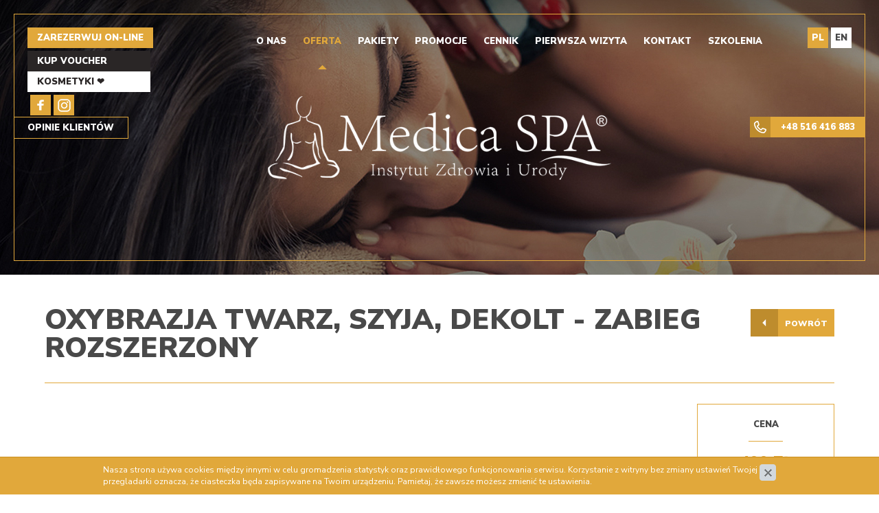

--- FILE ---
content_type: text/html; charset=utf-8
request_url: https://medicaspa.pl/nasza-oferta/zabiegi-aparaturowe-twarz/2006949351/oxybrazja-twarz-szyja-dekolt-zabieg-rozszerzony,p935379916
body_size: 5937
content:
<!DOCTYPE html>
<html lang="pl">
<head>
		<title>Oxybrazja TWARZ, SZYJA, DEKOLT - zabieg rozszerzony  - Oxybrazja - Zabiegi aparaturowe - Oferta - MedicaSpa</title>
		<meta charset="utf-8">
		<meta name="description" content="">
		<link href="/css/all_gzip.css?v=11" type="text/css" rel="stylesheet">
		<link rel="shortcut icon" href="/grafika/favicon.ico" type="image/x-icon">
		<link rel="icon" href="/grafika/favicon.ico" type="image/x-icon">
		<link href="https://fonts.googleapis.com/css?family=Nunito+Sans:400,700,900" rel="stylesheet">
		<!--[if lt IE 9]>
		      <script src="//oss.maxcdn.com/libs/html5shiv/3.7.0/html5shiv.js"></script>
		      <script src="//oss.maxcdn.com/libs/respond.js/1.4.2/respond.min.js"></script>
		<![endif]-->
		<meta id="viewport" name="viewport" content="width=device-width">
		<meta name="robots" content="all">
		
        
    	
        
        
        

<script type="text/plain" data-category="necessary">(function(w,d,s,l,i){w[l]=w[l]||[];w[l].push({'gtm.start':
new Date().getTime(),event:'gtm.js'});var f=d.getElementsByTagName(s)[0],
j=d.createElement(s),dl=l!='dataLayer'?'&l='+l:'';j.async=true;j.src=
'https://www.googletagmanager.com/gtm.js?id='+i+dl;f.parentNode.insertBefore(j,f);
})(window,document,'script','dataLayer','GTM-NXLS2SS');</script>

<script type="text/plain" data-category="necessary">(function(i,s,o,g,r,a,m){i['GoogleAnalyticsObject']=r;i[r]=i[r]||function(){
  (i[r].q=i[r].q||[]).push(arguments)},i[r].l=1*new Date();a=s.createElement(o),
  m=s.getElementsByTagName(o)[0];a.async=1;a.src=g;m.parentNode.insertBefore(a,m)
  })(window,document,'script','//www.google-analytics.com/analytics.js','ga');

  ga('create', 'UA-36447504-1', 'auto', {'allowLinker': true});
  ga('require', 'linker');
  ga('linker:autoLink', ['sklep.medicaspa.pl'] );

  //ga('require', 'displayfeatures');
  ga('send', 'pageview');

// var pageTracker = _gat._getTracker('UA-36447504-1');
// pageTracker._setDomainName('medicaspa.pl');
// pageTracker._trackPageview();
</script>

<script type="text/plain" data-category="necessary">(function(w,d,s,l,i){w[l]=w[l]||[];w[l].push({'gtm.start':
new Date().getTime(),event:'gtm.js'});var f=d.getElementsByTagName(s)[0],
j=d.createElement(s),dl=l!='dataLayer'?'&l='+l:'';j.async=true;j.src=
'https://www.googletagmanager.com/gtm.js?id='+i+dl;f.parentNode.insertBefore(j,f);
})(window,document,'script','dataLayer','GTM-5TSF8HR');</script>
<!-- End Google Tag Manager -->

</head>
<body class="body prod935379916">

<!-- Google Tag Manager (noscript) -->
<noscript><iframe src="https://www.googletagmanager.com/ns.html?id=GTM-5TSF8HR"
height="0" width="0" style="display:none;visibility:hidden"></iframe></noscript>
<!-- End Google Tag Manager (noscript) -->

<div class="wrapper">

    <header>
    	<div class="medicaspa-links">
    		<a id="rezerwacje" href="https://medicaspa.booksy.com" target="_blank">Zarezerwuj on-line</a>
    		<a id="gift_flow" href="https://www.kupvoucher.pl" target="_blank">Kup Voucher</a>
			
			<a id="beautyshop" href="https://www.beautyshop.pl/" target="_blank">Kosmetyki ❤</a>
			
			
		    <a class="facebook" href="https://www.facebook.com/MedicaSPA-173299476021341/" target="_blank"></a>
		    
			
		    <a class="instagram" href="https://instagram.com/medicaspa?igshid=YmMyMTA2M2Y=" target="_blank"></a>
		    


    	</div>

    	<div class="about-us">
    		<a class="opinion" target="_blank" rel="noopener" href="https://medicaspa.booksy.com">Opinie klientów</a>
    		<a class="phone" href="tel:+48516416883">+48 516 416 883</a>
    	</div>

        <a href="/" class="logo ">
            <span></span>
        </a>

		<div class="container container-menu">
	        <div class="navbar-header">
	            <button type="button" class="navbar-toggle collapsed" id="menu_toggle" data-toggle="collapse" data-target=".navbar-collapse">
	                <span class="sr-only">Pokaż menu</span>
	                <span class="icon-bar"></span><span class="icon-bar"></span><span class="icon-bar"></span>
	            </button>
	        </div>

	        <div class="collapse navbar-collapse" role="navigation">
	    		<ul class="nav navbar-nav nav-header">
	    			
<li class="m1521223282 m1 mdropdown ">
    <a href="https://medicaspa.pl/o-nas">
        O nas
    </a>

    
    <div class="dropdown-menu">
        <div class="mcol mcol-1">
            <div class="row links">
                
                
                <div class="col-xs-12 col-sm- col-md-12">
                    <ul class="single-col">
                        
                            <li class="m2 ">
                                <a href="https://medicaspa.pl/o-nas/zespol">Zespół
                                </a>
                            </li>
                        
                            <li class="m2 ">
                                <a href="https://medicaspa.pl/o-nas/galeria-spa">Galeria
                                </a>
                            </li>
                        
                            <li class="m2 ">
                                <a href="https://medicaspa.pl/o-nas/media">Media o nas
                                </a>
                            </li>
                        
                    </ul>
                </div>
                
            </div>
        </div>
    </div>
    

</li>

<li class="m1561687655 m1 mdropdown multi-column active">
    <a style="cursor:pointer">
        Oferta
    </a>

    
    <div class="dropdown-menu">
        <div class="mcol mcol-7">
            <div class="row links">
                
                <div class="single-column col-xs-12 col-sm- col-md-2 ">
                    <ul class="multi-cols">
                        <li class="m2">
                            <a href="https://medicaspa.pl/nasza-oferta/strefa-spa">Strefa Spa
                            </a>
                        </li>
                        
                            
                                <li class="m3">  
                                    <a href="https://medicaspa.pl/nasza-oferta/strefa-spa/rasul-i-hammam">Peelingi ciała - Hammam</a>
                                </li>
                            
                                <li class="m3">  
                                    <a href="https://medicaspa.pl/nasza-oferta/strefa-spa/orient-spa">Orient Spa</a>
                                </li>
                            
                                <li class="m3">  
                                    <a href="https://medicaspa.pl/nasza-oferta/strefa-spa/loze-wodne-soft-pack">Okłady na ciało - Soft-Pack</a>
                                </li>
                            
                                <li class="m3">  
                                    <a href="https://medicaspa.pl/nasza-oferta/strefa-spa/kapsula-dermalife-spa-oceana-3g">Bicze szkockie</a>
                                </li>
                            
                                <li class="m3">  
                                    <a href="https://medicaspa.pl/nasza-oferta/strefa-spa/sauna-laznia">Łaźnia parowa</a>
                                </li>
                            
                        
                    </ul>
                    <a class="category" href="https://medicaspa.pl/nasza-oferta/strefa-spa">Zobacz wszystkie</a>
                </div>
                
                <div class="single-column col-xs-12 col-sm- col-md-2 ">
                    <ul class="multi-cols">
                        <li class="m2">
                            <a href="https://medicaspa.pl/nasza-oferta/kosmetyka-profesjonalna">Kosmetyka twarzy
                            </a>
                        </li>
                        
                            
                                <li class="m3">  
                                    <a href="https://medicaspa.pl/nasza-oferta/kosmetyka-profesjonalna/skora-sucha-regeneracja-odzywianie">Zabiegi nawilżająco - regenerujące</a>
                                </li>
                            
                                <li class="m3">  
                                    <a href="https://medicaspa.pl/nasza-oferta/kosmetyka-profesjonalna/lifting-i-odmlodzenie">Lifting i odmładzanie</a>
                                </li>
                            
                                <li class="m3">  
                                    <a href="https://medicaspa.pl/nasza-oferta/kosmetyka-profesjonalna/skora-mieszana">Zabiegi regulująco - oczyszczające</a>
                                </li>
                            
                                <li class="m3">  
                                    <a href="https://medicaspa.pl/nasza-oferta/kosmetyka-profesjonalna/zabiegi-oczyszczajace">Zabiegi oczyszczające</a>
                                </li>
                            
                                <li class="m3">  
                                    <a href="https://medicaspa.pl/nasza-oferta/kosmetyka-profesjonalna/eksfoliacja-kwasami">Eksfoliacja kwasami</a>
                                </li>
                            
                                <li class="m3">  
                                    <a href="https://medicaspa.pl/nasza-oferta/kosmetyka-profesjonalna/masaze-twarz">Masaże twarz</a>
                                </li>
                            
                                <li class="m3">  
                                    <a href="https://medicaspa.pl/nasza-oferta/kosmetyka-profesjonalna/398549867">Dodatki do zabiegów</a>
                                </li>
                            
                                <li class="m3">  
                                    <a href="https://medicaspa.pl/nasza-oferta/kosmetyka-profesjonalna/henna-i-regulacja-brwi">Stylizacja brwi i rzęs</a>
                                </li>
                            
                                <li class="m3">  
                                    <a href="https://medicaspa.pl/nasza-oferta/kosmetyka-profesjonalna/depilacja-woskiem-i-pasta-cukrowa">Depilacja</a>
                                </li>
                            
                        
                    </ul>
                    <a class="category" href="https://medicaspa.pl/nasza-oferta/kosmetyka-profesjonalna">Zobacz wszystkie</a>
                </div>
                
                <div class="single-column col-xs-12 col-sm- col-md-2 ">
                    <ul class="multi-cols">
                        <li class="m2">
                            <a href="https://medicaspa.pl/nasza-oferta/masaze">Masaże
                            </a>
                        </li>
                        
                            
                                <li class="m3">  
                                    <a href="https://medicaspa.pl/nasza-oferta/masaze/masaz-relaksacyjny">Masaże relaksacyjne / klasyczne</a>
                                </li>
                            
                                <li class="m3">  
                                    <a href="https://medicaspa.pl/nasza-oferta/masaze/masaze-lecznicze">Masaże lecznicze</a>
                                </li>
                            
                                <li class="m3">  
                                    <a href="https://medicaspa.pl/nasza-oferta/masaze/masaz-antycellulitowy">Masaże Modelujące</a>
                                </li>
                            
                                <li class="m3">  
                                    <a href="https://medicaspa.pl/nasza-oferta/masaze/masaz-sportowy">Masaże sportowe</a>
                                </li>
                            
                                <li class="m3">  
                                    <a href="https://medicaspa.pl/nasza-oferta/masaze/masaz-kobiet-w-ciazy">Masaż kobiet w ciąży</a>
                                </li>
                            
                                <li class="m3">  
                                    <a href="https://medicaspa.pl/nasza-oferta/masaze/masaz-kamieniami">Masaże Rozgrzewające</a>
                                </li>
                            
                                <li class="m3">  
                                    <a href="https://medicaspa.pl/nasza-oferta/masaze/masaz-piana">Masaże Orientalne</a>
                                </li>
                            
                                <li class="m3">  
                                    <a href="https://medicaspa.pl/nasza-oferta/masaze/masaz-twarzy">Masaże twarzy</a>
                                </li>
                            
                                <li class="m3">  
                                    <a href="https://medicaspa.pl/nasza-oferta/masaze/232882790">Rehabilitacja</a>
                                </li>
                            
                                <li class="m3">  
                                    <a href="https://medicaspa.pl/nasza-oferta/masaze/doterra-zabieg-aromatouch">Doterra - masaż AromaTouch </a>
                                </li>
                            
                        
                    </ul>
                    <a class="category" href="https://medicaspa.pl/nasza-oferta/masaze">Zobacz wszystkie</a>
                </div>
                
                <div class="single-column col-xs-12 col-sm- col-md-2 ">
                    <ul class="multi-cols">
                        <li class="m2">
                            <a href="https://medicaspa.pl/nasza-oferta/zabiegi-antycellulitowe">Zabiegi antycellulitowe
                            </a>
                        </li>
                        
                            
                                <li class="m3">  
                                    <a href="https://medicaspa.pl/nasza-oferta/zabiegi-antycellulitowe/1016444555">Icoone</a>
                                </li>
                            
                                <li class="m3">  
                                    <a href="https://medicaspa.pl/nasza-oferta/zabiegi-antycellulitowe/423737449">Karboxyterapia</a>
                                </li>
                            
                                <li class="m3">  
                                    <a href="https://medicaspa.pl/nasza-oferta/zabiegi-antycellulitowe/bodyka-plus">Bodyka Plus</a>
                                </li>
                            
                                <li class="m3">  
                                    <a href="https://medicaspa.pl/nasza-oferta/zabiegi-antycellulitowe/radiofrekwencja">Radiofrekwencja Trio-XT</a>
                                </li>
                            
                                <li class="m3">  
                                    <a href="https://medicaspa.pl/nasza-oferta/zabiegi-antycellulitowe/mezoterapia-arosha">Mezoterapia - Mesoslim Skeyndor</a>
                                </li>
                            
                                <li class="m3">  
                                    <a href="https://medicaspa.pl/nasza-oferta/zabiegi-antycellulitowe/bandaze-arosha">Bandaże Arosha</a>
                                </li>
                            
                                <li class="m3">  
                                    <a href="https://medicaspa.pl/nasza-oferta/zabiegi-antycellulitowe/presoterapia-arosha">Presoterapia</a>
                                </li>
                            
                                <li class="m3">  
                                    <a href="https://medicaspa.pl/nasza-oferta/zabiegi-antycellulitowe/1985272865">Elektrostymulacja</a>
                                </li>
                            
                                <li class="m3">  
                                    <a href="https://medicaspa.pl/nasza-oferta/zabiegi-antycellulitowe/1290157071">Zabiegi Thalgo</a>
                                </li>
                            
                                <li class="m3">  
                                    <a href="https://medicaspa.pl/nasza-oferta/zabiegi-antycellulitowe/318256321">Purles - Ceremonia Gold & Pearls</a>
                                </li>
                            
                        
                    </ul>
                    <a class="category" href="https://medicaspa.pl/nasza-oferta/zabiegi-antycellulitowe">Zobacz wszystkie</a>
                </div>
                
                <div class="single-column col-xs-12 col-sm- col-md-2 ">
                    <ul class="multi-cols">
                        <li class="m2">
                            <a href="https://medicaspa.pl/nasza-oferta/zabiegi-aparaturowe-twarz">Zabiegi aparaturowe
                            </a>
                        </li>
                        
                            
                                <li class="m3">  
                                    <a href="https://medicaspa.pl/nasza-oferta/zabiegi-aparaturowe-twarz/1556701159">Laser do depilacji Focus X</a>
                                </li>
                            
                                <li class="m3">  
                                    <a href="https://medicaspa.pl/nasza-oferta/zabiegi-aparaturowe-twarz/mezoterapia-prozniowa-vital-injector">Mezoterapia Próżniowa Vitten Injector</a>
                                </li>
                            
                                <li class="m3">  
                                    <a href="https://medicaspa.pl/nasza-oferta/zabiegi-aparaturowe-twarz/148075835">Oczyszczanie wodorowe</a>
                                </li>
                            
                                <li class="m3">  
                                    <a href="https://medicaspa.pl/nasza-oferta/zabiegi-aparaturowe-twarz/2006949351">Oxybrazja</a>
                                </li>
                            
                                <li class="m3">  
                                    <a href="https://medicaspa.pl/nasza-oferta/zabiegi-aparaturowe-twarz/802867786">Karboxyterapia</a>
                                </li>
                            
                                <li class="m3">  
                                    <a href="https://medicaspa.pl/nasza-oferta/zabiegi-aparaturowe-twarz/intraceuticals-retouch">Intraceuticals™ Retouch</a>
                                </li>
                            
                                <li class="m3">  
                                    <a href="https://medicaspa.pl/nasza-oferta/zabiegi-aparaturowe-twarz/intraceuticals-rejuvenate">Intraceuticals™ Rejuvenate</a>
                                </li>
                            
                                <li class="m3">  
                                    <a href="https://medicaspa.pl/nasza-oferta/zabiegi-aparaturowe-twarz/1528149233">Mezoterapia mikroigłowa DERMAPEN</a>
                                </li>
                            
                                <li class="m3">  
                                    <a href="https://medicaspa.pl/nasza-oferta/zabiegi-aparaturowe-twarz/1187704403">Radiofrekwencja TRIO XT</a>
                                </li>
                            
                                <li class="m3">  
                                    <a href="https://medicaspa.pl/nasza-oferta/zabiegi-aparaturowe-twarz/1686652159">Radiofrekwencja mikroigłowa FRALIFT</a>
                                </li>
                            
                                <li class="m3">  
                                    <a href="https://medicaspa.pl/nasza-oferta/zabiegi-aparaturowe-twarz/701638709">Mezoterapia bezigłowa INFUSION</a>
                                </li>
                            
                                <li class="m3">  
                                    <a href="https://medicaspa.pl/nasza-oferta/zabiegi-aparaturowe-twarz/1327433312">IPL Viora TRIOS</a>
                                </li>
                            
                                <li class="m3">  
                                    <a href="https://medicaspa.pl/nasza-oferta/zabiegi-aparaturowe-twarz/1623434617">Elektroliza</a>
                                </li>
                            
                                <li class="m3">  
                                    <a href="https://medicaspa.pl/nasza-oferta/zabiegi-aparaturowe-twarz/590358642">Makijaż permanentny</a>
                                </li>
                            
                                <li class="m3">  
                                    <a href="https://medicaspa.pl/nasza-oferta/zabiegi-aparaturowe-twarz/1358529000">Icoone</a>
                                </li>
                            
                        
                    </ul>
                    <a class="category" href="https://medicaspa.pl/nasza-oferta/zabiegi-aparaturowe-twarz">Zobacz wszystkie</a>
                </div>
                
                <div class="single-column col-xs-12 col-sm- col-md-2 ">
                    <ul class="multi-cols">
                        <li class="m2">
                            <a href="https://medicaspa.pl/nasza-oferta/medycyna-estetyczna">Medycyna estetyczna
                            </a>
                        </li>
                        
                            
                                <li class="m3">  
                                    <a href="https://medicaspa.pl/nasza-oferta/medycyna-estetyczna/toksyna-botulinowa">Toksyna botulinowa</a>
                                </li>
                            
                                <li class="m3">  
                                    <a href="https://medicaspa.pl/nasza-oferta/medycyna-estetyczna/modelowanie-twarzy-toksyna-botulinowa">Modelowanie twarzy toksyną botulinową</a>
                                </li>
                            
                                <li class="m3">  
                                    <a href="https://medicaspa.pl/nasza-oferta/medycyna-estetyczna/mezoterapia-iniekcyjna-anti-aging">Mezoterapia iniekcyjna Anti-Aging</a>
                                </li>
                            
                                <li class="m3">  
                                    <a href="https://medicaspa.pl/nasza-oferta/medycyna-estetyczna/kwas-hialuronowy">Kwas hialuronowy </a>
                                </li>
                            
                                <li class="m3">  
                                    <a href="https://medicaspa.pl/nasza-oferta/medycyna-estetyczna/konsultacja">Konsultacja</a>
                                </li>
                            
                        
                    </ul>
                    <a class="category" href="https://medicaspa.pl/nasza-oferta/medycyna-estetyczna">Zobacz wszystkie</a>
                </div>
                
                
                <div class="col-xs-12 col-sm- col-md-2">
                    <ul class="single-col">
                        
                            <li class="m2 ">
                                <a href="https://medicaspa.pl/nasza-oferta/wieczor-panienski">Wieczór panieński
                                </a>
                            </li>
                        
                    </ul>
                </div>
                
            </div>
        </div>
    </div>
    

</li>

<li class="m1034044434 m1 mdropdown ">
    <a href="https://medicaspa.pl/pakiety">
        Pakiety
    </a>

    
    <div class="dropdown-menu">
        <div class="mcol mcol-1">
            <div class="row links">
                
                
                <div class="col-xs-12 col-sm- col-md-12">
                    <ul class="single-col">
                        
                            <li class="m2 ">
                                <a href="https://medicaspa.pl/pakiety">Wszystkie
                                </a>
                            </li>
                        
                            <li class="m2 ">
                                <a href="https://medicaspa.pl/pakiety/boze-narodzenie">Świąteczne 
                                </a>
                            </li>
                        
                            <li class="m2 ">
                                <a href="https://medicaspa.pl/pakiety/dla-niej">Dla Niej i dla Niego
                                </a>
                            </li>
                        
                            <li class="m2 ">
                                <a href="https://medicaspa.pl/pakiety/dla-dwojga">Dla Dwojga
                                </a>
                            </li>
                        
                            <li class="m2 ">
                                <a href="https://medicaspa.pl/pakiety/dla-niego">Dla Mężczyzn 
                                </a>
                            </li>
                        
                            <li class="m2 ">
                                <a href="https://medicaspa.pl/pakiety/dla-kobiet-w-ciazy">Dla Kobiet w ciąży
                                </a>
                            </li>
                        
                            <li class="m2 ">
                                <a href="https://medicaspa.pl/pakiety/dla-panny-mlodej">Dla Panny Młodej
                                </a>
                            </li>
                        
                            <li class="m2 ">
                                <a href="https://medicaspa.pl/pakiety/1887007345">Grupowe
                                </a>
                            </li>
                        
                            <li class="m2 ">
                                <a href="https://medicaspa.pl/pakiety/orient-spa">Orient  SPA
                                </a>
                            </li>
                        
                            <li class="m2 ">
                                <a href="https://medicaspa.pl/pakiety/910655558">Odżywcze i Rozgrzewające
                                </a>
                            </li>
                        
                            <li class="m2 ">
                                <a href="https://medicaspa.pl/pakiety/wyszczuplajaceantycellulitowe">Wyszczuplające / Antycellulitowe
                                </a>
                            </li>
                        
                            <li class="m2 ">
                                <a href="https://medicaspa.pl/pakiety/aparaturowe-cialo">Aparaturowe - Ciało
                                </a>
                            </li>
                        
                            <li class="m2 ">
                                <a href="https://medicaspa.pl/pakiety/dla-dzieci">Dla Dzieci
                                </a>
                            </li>
                        
                    </ul>
                </div>
                
            </div>
        </div>
    </div>
    

</li>

<li class="m299697669 m1 ">
    <a href="https://medicaspa.pl/promocje">
        Promocje
    </a>

    

</li>

<li class="m178923659 m1 ">
    <a href="https://medicaspa.pl/cennik">
        Cennik
    </a>

    

</li>

<li class="m228762232 m1 ">
    <a href="https://medicaspa.pl/pierwsza-wizyta">
        Pierwsza wizyta
    </a>

    

</li>

<li class="m111100004 m1 ">
    <a href="https://medicaspa.pl/kontakt">
        Kontakt
    </a>

    

</li>

<li class="m1980079786 m1 mdropdown ">
    <a href="https://medicaspa.pl/szkolenia">
        Szkolenia
    </a>

    
    <div class="dropdown-menu">
        <div class="mcol mcol-1">
            <div class="row links">
                
                
                <div class="col-xs-12 col-sm- col-md-12">
                    <ul class="single-col">
                        
                            <li class="m2 ">
                                <a href="https://medicaspa.pl/szkolenia/kilka-slow-o-naszym-projekcie">O nas 
                                </a>
                            </li>
                        
                            <li class="m2 ">
                                <a href="https://medicaspa.pl/szkolenia/bloki-szkoleniowe">Bloki szkoleniowe 
                                </a>
                            </li>
                        
                            <li class="m2 ">
                                <a href="https://medicaspa.pl/szkolenia/terminarz-szkolen">Terminarz szkoleń 
                                </a>
                            </li>
                        
                    </ul>
                </div>
                
            </div>
        </div>
    </div>
    

</li>

	    		</ul>
	    	</div>
    	</div>

    	<div class="languages">
    		<a href="/" class=" active ">PL</a>
			<a href="/en" class="">EN</a>
    	</div>
    </header>

    

	
	<div class="top">
		
     		<div class="top-default" style="background: url('/grafika/top-default.jpg') no-repeat center center;"></div>

     	
 	</div>
    

    <div class="container">

        

        <div class="content">
            <div class="row">

    			

                <div id="cmsContent" class="col-md-12 ">
                    

          			

                		
				    	<div class="row"><div class="product">

    <button class="btn-back" onclick="window.history.back()">
        Powrót
    </button>


    <h1>Oxybrazja TWARZ, SZYJA, DEKOLT - zabieg rozszerzony</h1>



	<div class="row">
		<div class=" col-md-9 col-sm-9 col-xs-12">
			<div class="description">
		        
		    </div>
		</div>

		
		<div class="col-md-3 col-sm-3 col-xs-12">
			<div class="product-right">

				<div class="product-info">
					
					<div>
						<b>Cena</b>
						
			        		<span class="price">400 ZŁ</span>
			        	
					</div>
					
					
					<div>
						<b>Czas</b>
						<span class="time">90 min</span>
					</div>
					
				</div>

				
	        	<div class="location">
	        		
	        		<p>Ursynów</p>
	        		

	        		
	        	</div>
	        	

				<div class="buttons">
	        		
	        		<a class="booking" href="https://www.moment.pl/medica-spa/uslugi/S-6EBE-ZDQ6" target="_blank">Zarezerwuj on-line</a>
	        		

	        		
	        	</div>

        	</div>
		</div>
		
	</div>
</div>
</div>

				    

                    
                    
        		</div>

      		</div>
        </div>

    </div> <!-- end container -->

	<footer class="nothome">
		<div class="container">
	    	<div class="our-brands">
				<div class="title">Nasze Marki</div>
				<div class="brands-logo">
					
					<div class="item">
						<img src="/files/logorvb---wo-160-ho-80.png" alt="RVB">
					</div>
					
					<div class="item">
						<img src="/files/logo-jean---wo-160-ho-80.png" alt="Jean d'Arcel">
					</div>
					
					<div class="item">
						<img src="/files/logo-arosha---wo-160-ho-80.png" alt="Arosha">
					</div>
					
					<div class="item">
						<img src="/files/logo-shellac---wo-160-ho-80.png" alt="Shellac">
					</div>
					
					<div class="item">
						<img src="/files/logo-az---wo-160-ho-80.png" alt="A-Z">
					</div>
					
					<div class="item">
						<img src="/files/logo-kurland---wo-160-ho-80.png" alt="Kurland">
					</div>
					
				</div>
	    	</div>

	    	<div class="row">
	    		<div class="col-md-8 col-sm-12 col-xs-12">
	    			<div class="nav nav-pills">
						
							<li><a href="https://medicaspa.pl/bony-podarunkowe">Bony</a></li>
						
							<li><a href="https://medicaspa.pl/regulamin">Regulamin</a></li>
						
							<li><a href="javascript:CookieConsent.showPreferences();">Ustawienia cookies</a></li>
						
							<li><a href="https://medicaspa.pl/aktualnosci">Aktualności</a></li>
						
							<li><a href="https://medicaspa.pl/karta-klienta">Karta Klienta</a></li>
						
							<li><a href="https://medicaspa.pl/cennik">Cennik </a></li>
						
							<li><a href="https://medicaspa.pl/podaruj-spa">Podaruj Spa</a></li>
						
							<li><a href="https://www.beautyshop.pl/blog/">Blog</a></li>
						
					</div>

					<div class="row footer">
						<div class="col-md-5 col-sm-5 col-xs-12">
							<div class="sm-title"></div>

							<img src="/grafika/spa-awards.png" class="spa" alt="" />
							<img src="/grafika/beauty-forum.png" class="beauty" alt="" />
						</div>

						<div class="col-md-7 col-sm-7 col-xs-12">
							
							<div class="adress">
								<div><br>Medica Spa Instytut Zdrowia i Urody<br />
Aleja Komisji Edukacji Narodowej<br />
53 lok U9, 02-791 Warszawa<br />
<br />
kom. <a href="tel:48516416883">+48 516 416 883</a><br />
tel. <a href="tel:222540921">(22) 254 09 21</a><br />
Email: <a class="mailer">info|medicaspa.pl| |info|medicaspa.pl</a><br />
<br />
pn-pt 09:00 - 21:00; sob 09:00 - 21:00</p><style>
@media (min-width: 1920px) {
	.wrapper {
	  position: relative;
	}
	header {
		width: 1880px;
		left: 20px;
	}
}
</style></div>
								<div></div>
							</div>
							<div class="destination">
								<form target="_blank" action="https://maps.google.com/maps" method="GET" class="form-inline">
									<input type="hidden" name="daddr" value="Aleja Komisji Edukacji Narodowej 53 lok U9, 02-791 Warszawa">
							        <div class="form-group">
							            <input type="text" name="saddr" class="form-control" id="localization" placeholder="Podaj swoją lokalizację">
							            <button type="submit" class="btn btn-default">Wyznacz trasę</button>
							        </div>
							    </form>
							</div>
						</div>
					</div>
	    		</div>

	    		<div class="col-md-4 col-sm-12 col-xs-12 mapa">
	    			<div id="gmap1" class="google-map" rel="52.146260,21.049937,13,marker"></div>
	    		</div>

	    		<div class="col-md-8 col-sm-12 col-xs-12 copy">
	    			<div class="copyright">
				        © 2017 - Medica SPA - Masaże Spa i zabiegi kosmetyczne Warszawa<br />
				        Projekt &amp; <a href="http://www.dms-cms.pl">cms</a>: <a title="Projektowanie stron WWW Warszawa" href="https://www.zstudio.pl">www.zstudio.pl</a>
				    </div>
	    		</div>
	    	</div>
		</div>
	</footer>

	<div id="mobile">
	    <a href="tel:+48 516 416 883" class="phone">
	        <span class="glyphicon glyphicon-earphone"></span>
	        Zadzwoń
	    </a>

	    <a href="https://medicaspa.booksy.com" class="contact">
	        <span class="glyphicon glyphicon-calendar"></span>
	        Rezerwuj
	    </a>

	    <a href="https://www.kupvoucher.pl" class="order">
	        <span class="glyphicon glyphicon-shopping-cart"></span>
	        Kup Voucher
	    </a>

	    <a href="#gmap1" class="map">
        	<span class="glyphicon glyphicon-map-marker"></span>
        	Mapa
    	</a>
	</div>


</div> <!-- end wrapper -->

<script async src="/js/all_gzip.js" type="text/javascript"></script>


</body>
</html>


--- FILE ---
content_type: text/css;charset=UTF-8
request_url: https://medicaspa.pl/css/all_gzip.css?v=11
body_size: 42698
content:
/*!
 * Datepicker for Bootstrap
 *
 * Copyright 2012 Stefan Petre
 * Improvements by Andrew Rowls
 * Licensed under the Apache License v2.0
 * http://www.apache.org/licenses/LICENSE-2.0
 *
 */
.datepicker {
 padding: 4px;
 -webkit-border-radius: 4px;
 -moz-border-radius: 4px;
 border-radius: 4px;
 direction: ltr;
 /*.dow {
 border-top: 1px solid #ddd !important;
 }*/
}
.datepicker-inline {
 width: 220px;
}
.datepicker.datepicker-rtl {
 direction: rtl;
}
.datepicker.datepicker-rtl table tr td span {
 float: right;
}
.datepicker-dropdown {
 top: 0;
 left: 0;
}
.datepicker-dropdown:before {
 content: '';
 display: inline-block;
 border-left: 7px solid transparent;
 border-right: 7px solid transparent;
 border-bottom: 7px solid #ccc;
 border-top: 0;
 border-bottom-color: rgba(0, 0, 0, 0.2);
 position: absolute;
}
.datepicker-dropdown:after {
 content: '';
 display: inline-block;
 border-left: 6px solid transparent;
 border-right: 6px solid transparent;
 border-bottom: 6px solid #ffffff;
 border-top: 0;
 position: absolute;
}
.datepicker-dropdown.datepicker-orient-left:before {
 left: 6px;
}
.datepicker-dropdown.datepicker-orient-left:after {
 left: 7px;
}
.datepicker-dropdown.datepicker-orient-right:before {
 right: 6px;
}
.datepicker-dropdown.datepicker-orient-right:after {
 right: 7px;
}
.datepicker-dropdown.datepicker-orient-top:before {
 top: -7px;
}
.datepicker-dropdown.datepicker-orient-top:after {
 top: -6px;
}
.datepicker-dropdown.datepicker-orient-bottom:before {
 bottom: -7px;
 border-bottom: 0;
 border-top: 7px solid #999;
}
.datepicker-dropdown.datepicker-orient-bottom:after {
 bottom: -6px;
 border-bottom: 0;
 border-top: 6px solid #ffffff;
}
.datepicker > div {
 display: none;
}
.datepicker.days div.datepicker-days {
 display: block;
}
.datepicker.months div.datepicker-months {
 display: block;
}
.datepicker.years div.datepicker-years {
 display: block;
}
.datepicker table {
 margin: 0;
 -webkit-touch-callout: none;
 -webkit-user-select: none;
 -khtml-user-select: none;
 -moz-user-select: none;
 -ms-user-select: none;
 user-select: none;
}
.datepicker td,
.datepicker th {
 text-align: center;
 width: 20px;
 height: 20px;
 -webkit-border-radius: 4px;
 -moz-border-radius: 4px;
 border-radius: 4px;
 border: none;
}
.table-striped .datepicker table tr td,
.table-striped .datepicker table tr th {
 background-color: transparent;
}
.datepicker table tr td.day:hover,
.datepicker table tr td.day.focused {
 background: #eeeeee;
 cursor: pointer;
}
.datepicker table tr td.old,
.datepicker table tr td.new {
 color: #999999;
}
.datepicker table tr td.disabled,
.datepicker table tr td.disabled:hover {
 background: none;
 color: #999999;
 cursor: default;
}
.datepicker table tr td.today,
.datepicker table tr td.today:hover,
.datepicker table tr td.today.disabled,
.datepicker table tr td.today.disabled:hover {
 background-color: #fde19a;
 background-image: -moz-linear-gradient(top, #fdd49a, #fdf59a);
 background-image: -ms-linear-gradient(top, #fdd49a, #fdf59a);
 background-image: -webkit-gradient(linear, 0 0, 0 100%, from(#fdd49a), to(#fdf59a));
 background-image: -webkit-linear-gradient(top, #fdd49a, #fdf59a);
 background-image: -o-linear-gradient(top, #fdd49a, #fdf59a);
 background-image: linear-gradient(top, #fdd49a, #fdf59a);
 background-repeat: repeat-x;
 filter: progid:DXImageTransform.Microsoft.gradient(startColorstr='#fdd49a', endColorstr='#fdf59a', GradientType=0);
 border-color: #fdf59a #fdf59a #fbed50;
 border-color: rgba(0, 0, 0, 0.1) rgba(0, 0, 0, 0.1) rgba(0, 0, 0, 0.25);
 filter: progid:DXImageTransform.Microsoft.gradient(enabled=false);
 color: #000;
}
.datepicker table tr td.today:hover,
.datepicker table tr td.today:hover:hover,
.datepicker table tr td.today.disabled:hover,
.datepicker table tr td.today.disabled:hover:hover,
.datepicker table tr td.today:active,
.datepicker table tr td.today:hover:active,
.datepicker table tr td.today.disabled:active,
.datepicker table tr td.today.disabled:hover:active,
.datepicker table tr td.today.active,
.datepicker table tr td.today:hover.active,
.datepicker table tr td.today.disabled.active,
.datepicker table tr td.today.disabled:hover.active,
.datepicker table tr td.today.disabled,
.datepicker table tr td.today:hover.disabled,
.datepicker table tr td.today.disabled.disabled,
.datepicker table tr td.today.disabled:hover.disabled,
.datepicker table tr td.today[disabled],
.datepicker table tr td.today:hover[disabled],
.datepicker table tr td.today.disabled[disabled],
.datepicker table tr td.today.disabled:hover[disabled] {
 background-color: #fdf59a;
}
.datepicker table tr td.today:active,
.datepicker table tr td.today:hover:active,
.datepicker table tr td.today.disabled:active,
.datepicker table tr td.today.disabled:hover:active,
.datepicker table tr td.today.active,
.datepicker table tr td.today:hover.active,
.datepicker table tr td.today.disabled.active,
.datepicker table tr td.today.disabled:hover.active {
 background-color: #fbf069 \9;
}
.datepicker table tr td.today:hover:hover {
 color: #000;
}
.datepicker table tr td.today.active:hover {
 color: #fff;
}
.datepicker table tr td.range,
.datepicker table tr td.range:hover,
.datepicker table tr td.range.disabled,
.datepicker table tr td.range.disabled:hover {
 background: #eeeeee;
 -webkit-border-radius: 0;
 -moz-border-radius: 0;
 border-radius: 0;
}
.datepicker table tr td.range.today,
.datepicker table tr td.range.today:hover,
.datepicker table tr td.range.today.disabled,
.datepicker table tr td.range.today.disabled:hover {
 background-color: #f3d17a;
 background-image: -moz-linear-gradient(top, #f3c17a, #f3e97a);
 background-image: -ms-linear-gradient(top, #f3c17a, #f3e97a);
 background-image: -webkit-gradient(linear, 0 0, 0 100%, from(#f3c17a), to(#f3e97a));
 background-image: -webkit-linear-gradient(top, #f3c17a, #f3e97a);
 background-image: -o-linear-gradient(top, #f3c17a, #f3e97a);
 background-image: linear-gradient(top, #f3c17a, #f3e97a);
 background-repeat: repeat-x;
 filter: progid:DXImageTransform.Microsoft.gradient(startColorstr='#f3c17a', endColorstr='#f3e97a', GradientType=0);
 border-color: #f3e97a #f3e97a #edde34;
 border-color: rgba(0, 0, 0, 0.1) rgba(0, 0, 0, 0.1) rgba(0, 0, 0, 0.25);
 filter: progid:DXImageTransform.Microsoft.gradient(enabled=false);
 -webkit-border-radius: 0;
 -moz-border-radius: 0;
 border-radius: 0;
}
.datepicker table tr td.range.today:hover,
.datepicker table tr td.range.today:hover:hover,
.datepicker table tr td.range.today.disabled:hover,
.datepicker table tr td.range.today.disabled:hover:hover,
.datepicker table tr td.range.today:active,
.datepicker table tr td.range.today:hover:active,
.datepicker table tr td.range.today.disabled:active,
.datepicker table tr td.range.today.disabled:hover:active,
.datepicker table tr td.range.today.active,
.datepicker table tr td.range.today:hover.active,
.datepicker table tr td.range.today.disabled.active,
.datepicker table tr td.range.today.disabled:hover.active,
.datepicker table tr td.range.today.disabled,
.datepicker table tr td.range.today:hover.disabled,
.datepicker table tr td.range.today.disabled.disabled,
.datepicker table tr td.range.today.disabled:hover.disabled,
.datepicker table tr td.range.today[disabled],
.datepicker table tr td.range.today:hover[disabled],
.datepicker table tr td.range.today.disabled[disabled],
.datepicker table tr td.range.today.disabled:hover[disabled] {
 background-color: #f3e97a;
}
.datepicker table tr td.range.today:active,
.datepicker table tr td.range.today:hover:active,
.datepicker table tr td.range.today.disabled:active,
.datepicker table tr td.range.today.disabled:hover:active,
.datepicker table tr td.range.today.active,
.datepicker table tr td.range.today:hover.active,
.datepicker table tr td.range.today.disabled.active,
.datepicker table tr td.range.today.disabled:hover.active {
 background-color: #efe24b \9;
}
.datepicker table tr td.selected,
.datepicker table tr td.selected:hover,
.datepicker table tr td.selected.disabled,
.datepicker table tr td.selected.disabled:hover {
 background-color: #9e9e9e;
 background-image: -moz-linear-gradient(top, #b3b3b3, #808080);
 background-image: -ms-linear-gradient(top, #b3b3b3, #808080);
 background-image: -webkit-gradient(linear, 0 0, 0 100%, from(#b3b3b3), to(#808080));
 background-image: -webkit-linear-gradient(top, #b3b3b3, #808080);
 background-image: -o-linear-gradient(top, #b3b3b3, #808080);
 background-image: linear-gradient(top, #b3b3b3, #808080);
 background-repeat: repeat-x;
 filter: progid:DXImageTransform.Microsoft.gradient(startColorstr='#b3b3b3', endColorstr='#808080', GradientType=0);
 border-color: #808080 #808080 #595959;
 border-color: rgba(0, 0, 0, 0.1) rgba(0, 0, 0, 0.1) rgba(0, 0, 0, 0.25);
 filter: progid:DXImageTransform.Microsoft.gradient(enabled=false);
 color: #fff;
 text-shadow: 0 -1px 0 rgba(0, 0, 0, 0.25);
}
.datepicker table tr td.selected:hover,
.datepicker table tr td.selected:hover:hover,
.datepicker table tr td.selected.disabled:hover,
.datepicker table tr td.selected.disabled:hover:hover,
.datepicker table tr td.selected:active,
.datepicker table tr td.selected:hover:active,
.datepicker table tr td.selected.disabled:active,
.datepicker table tr td.selected.disabled:hover:active,
.datepicker table tr td.selected.active,
.datepicker table tr td.selected:hover.active,
.datepicker table tr td.selected.disabled.active,
.datepicker table tr td.selected.disabled:hover.active,
.datepicker table tr td.selected.disabled,
.datepicker table tr td.selected:hover.disabled,
.datepicker table tr td.selected.disabled.disabled,
.datepicker table tr td.selected.disabled:hover.disabled,
.datepicker table tr td.selected[disabled],
.datepicker table tr td.selected:hover[disabled],
.datepicker table tr td.selected.disabled[disabled],
.datepicker table tr td.selected.disabled:hover[disabled] {
 background-color: #808080;
}
.datepicker table tr td.selected:active,
.datepicker table tr td.selected:hover:active,
.datepicker table tr td.selected.disabled:active,
.datepicker table tr td.selected.disabled:hover:active,
.datepicker table tr td.selected.active,
.datepicker table tr td.selected:hover.active,
.datepicker table tr td.selected.disabled.active,
.datepicker table tr td.selected.disabled:hover.active {
 background-color: #666666 \9;
}
.datepicker table tr td.active,
.datepicker table tr td.active:hover,
.datepicker table tr td.active.disabled,
.datepicker table tr td.active.disabled:hover {
 background-color: #006dcc;
 background-image: -moz-linear-gradient(top, #0088cc, #0044cc);
 background-image: -ms-linear-gradient(top, #0088cc, #0044cc);
 background-image: -webkit-gradient(linear, 0 0, 0 100%, from(#0088cc), to(#0044cc));
 background-image: -webkit-linear-gradient(top, #0088cc, #0044cc);
 background-image: -o-linear-gradient(top, #0088cc, #0044cc);
 background-image: linear-gradient(top, #0088cc, #0044cc);
 background-repeat: repeat-x;
 filter: progid:DXImageTransform.Microsoft.gradient(startColorstr='#0088cc', endColorstr='#0044cc', GradientType=0);
 border-color: #0044cc #0044cc #002a80;
 border-color: rgba(0, 0, 0, 0.1) rgba(0, 0, 0, 0.1) rgba(0, 0, 0, 0.25);
 filter: progid:DXImageTransform.Microsoft.gradient(enabled=false);
 color: #fff;
 text-shadow: 0 -1px 0 rgba(0, 0, 0, 0.25);
}
.datepicker table tr td.active:hover,
.datepicker table tr td.active:hover:hover,
.datepicker table tr td.active.disabled:hover,
.datepicker table tr td.active.disabled:hover:hover,
.datepicker table tr td.active:active,
.datepicker table tr td.active:hover:active,
.datepicker table tr td.active.disabled:active,
.datepicker table tr td.active.disabled:hover:active,
.datepicker table tr td.active.active,
.datepicker table tr td.active:hover.active,
.datepicker table tr td.active.disabled.active,
.datepicker table tr td.active.disabled:hover.active,
.datepicker table tr td.active.disabled,
.datepicker table tr td.active:hover.disabled,
.datepicker table tr td.active.disabled.disabled,
.datepicker table tr td.active.disabled:hover.disabled,
.datepicker table tr td.active[disabled],
.datepicker table tr td.active:hover[disabled],
.datepicker table tr td.active.disabled[disabled],
.datepicker table tr td.active.disabled:hover[disabled] {
 background-color: #0044cc;
}
.datepicker table tr td.active:active,
.datepicker table tr td.active:hover:active,
.datepicker table tr td.active.disabled:active,
.datepicker table tr td.active.disabled:hover:active,
.datepicker table tr td.active.active,
.datepicker table tr td.active:hover.active,
.datepicker table tr td.active.disabled.active,
.datepicker table tr td.active.disabled:hover.active {
 background-color: #003399 \9;
}
.datepicker table tr td span {
 display: block;
 width: 23%;
 height: 54px;
 line-height: 54px;
 float: left;
 margin: 1%;
 cursor: pointer;
 -webkit-border-radius: 4px;
 -moz-border-radius: 4px;
 border-radius: 4px;
}
.datepicker table tr td span:hover {
 background: #eeeeee;
}
.datepicker table tr td span.disabled,
.datepicker table tr td span.disabled:hover {
 background: none;
 color: #999999;
 cursor: default;
}
.datepicker table tr td span.active,
.datepicker table tr td span.active:hover,
.datepicker table tr td span.active.disabled,
.datepicker table tr td span.active.disabled:hover {
 background-color: #006dcc;
 background-image: -moz-linear-gradient(top, #0088cc, #0044cc);
 background-image: -ms-linear-gradient(top, #0088cc, #0044cc);
 background-image: -webkit-gradient(linear, 0 0, 0 100%, from(#0088cc), to(#0044cc));
 background-image: -webkit-linear-gradient(top, #0088cc, #0044cc);
 background-image: -o-linear-gradient(top, #0088cc, #0044cc);
 background-image: linear-gradient(top, #0088cc, #0044cc);
 background-repeat: repeat-x;
 filter: progid:DXImageTransform.Microsoft.gradient(startColorstr='#0088cc', endColorstr='#0044cc', GradientType=0);
 border-color: #0044cc #0044cc #002a80;
 border-color: rgba(0, 0, 0, 0.1) rgba(0, 0, 0, 0.1) rgba(0, 0, 0, 0.25);
 filter: progid:DXImageTransform.Microsoft.gradient(enabled=false);
 color: #fff;
 text-shadow: 0 -1px 0 rgba(0, 0, 0, 0.25);
}
.datepicker table tr td span.active:hover,
.datepicker table tr td span.active:hover:hover,
.datepicker table tr td span.active.disabled:hover,
.datepicker table tr td span.active.disabled:hover:hover,
.datepicker table tr td span.active:active,
.datepicker table tr td span.active:hover:active,
.datepicker table tr td span.active.disabled:active,
.datepicker table tr td span.active.disabled:hover:active,
.datepicker table tr td span.active.active,
.datepicker table tr td span.active:hover.active,
.datepicker table tr td span.active.disabled.active,
.datepicker table tr td span.active.disabled:hover.active,
.datepicker table tr td span.active.disabled,
.datepicker table tr td span.active:hover.disabled,
.datepicker table tr td span.active.disabled.disabled,
.datepicker table tr td span.active.disabled:hover.disabled,
.datepicker table tr td span.active[disabled],
.datepicker table tr td span.active:hover[disabled],
.datepicker table tr td span.active.disabled[disabled],
.datepicker table tr td span.active.disabled:hover[disabled] {
 background-color: #0044cc;
}
.datepicker table tr td span.active:active,
.datepicker table tr td span.active:hover:active,
.datepicker table tr td span.active.disabled:active,
.datepicker table tr td span.active.disabled:hover:active,
.datepicker table tr td span.active.active,
.datepicker table tr td span.active:hover.active,
.datepicker table tr td span.active.disabled.active,
.datepicker table tr td span.active.disabled:hover.active {
 background-color: #003399 \9;
}
.datepicker table tr td span.old,
.datepicker table tr td span.new {
 color: #999999;
}
.datepicker th.datepicker-switch {
 width: 145px;
}
.datepicker thead tr:first-child th,
.datepicker tfoot tr th {
 cursor: pointer;
}
.datepicker thead tr:first-child th:hover,
.datepicker tfoot tr th:hover {
 background: #eeeeee;
}
.datepicker .cw {
 font-size: 10px;
 width: 12px;
 padding: 0 2px 0 5px;
 vertical-align: middle;
}
.datepicker thead tr:first-child th.cw {
 cursor: default;
 background-color: transparent;
}
.input-append.date .add-on i,
.input-prepend.date .add-on i {
 cursor: pointer;
 width: 16px;
 height: 16px;
}
.input-daterange input {
 text-align: center;
}
.input-daterange input:first-child {
 -webkit-border-radius: 3px 0 0 3px;
 -moz-border-radius: 3px 0 0 3px;
 border-radius: 3px 0 0 3px;
}
.input-daterange input:last-child {
 -webkit-border-radius: 0 3px 3px 0;
 -moz-border-radius: 0 3px 3px 0;
 border-radius: 0 3px 3px 0;
}
.input-daterange .add-on {
 display: inline-block;
 width: auto;
 min-width: 16px;
 height: 20px;
 padding: 4px 5px;
 font-weight: normal;
 line-height: 20px;
 text-align: center;
 text-shadow: 0 1px 0 #ffffff;
 vertical-align: middle;
 background-color: #eeeeee;
 border: 1px solid #ccc;
 margin-left: -5px;
 margin-right: -5px;
}
.datepicker.dropdown-menu {
 position: absolute;
 top: 100%;
 left: 0;
 z-index: 1000;
 float: left;
 display: none;
 min-width: 160px;
 list-style: none;
 background-color: #ffffff;
 border: 1px solid #ccc;
 border: 1px solid rgba(0, 0, 0, 0.2);
 -webkit-border-radius: 5px;
 -moz-border-radius: 5px;
 border-radius: 5px;
 -webkit-box-shadow: 0 5px 10px rgba(0, 0, 0, 0.2);
 -moz-box-shadow: 0 5px 10px rgba(0, 0, 0, 0.2);
 box-shadow: 0 5px 10px rgba(0, 0, 0, 0.2);
 -webkit-background-clip: padding-box;
 -moz-background-clip: padding;
 background-clip: padding-box;
 *border-right-width: 2px;
 *border-bottom-width: 2px;
 color: #333333;
 font-family: "Helvetica Neue", Helvetica, Arial, sans-serif;
 font-size: 13px;
 line-height: 20px;
}
.datepicker.dropdown-menu th,
.datepicker.dropdown-menu td {
 padding: 4px 5px;
}
@import url(//fonts.googleapis.com/css?family=Nunito+Sans:400,700,900);/*---------------------------------------------------
LESS Elements 0.9
---------------------------------------------------
A set of useful LESS mixins
More info at: http://lesselements.com
---------------------------------------------------*/
/* BOKSY */
/* Zminne glowne */
/* MUSI BYC PODZIELNE PRZEZ LICZBE KOLUMN */
/* Ile wejdzie w 970px */
/* Ile wejdzie w 750px */
/* Wyliczane automatycznie, raczej nie edytowac */
/* BOKSY END */
/*! normalize.css v3.0.2 | MIT License | git.io/normalize */
html {
 font-family: sans-serif;
 -ms-text-size-adjust: 100%;
 -webkit-text-size-adjust: 100%;
}
body {
 margin: 0;
}
article,
aside,
details,
figcaption,
figure,
footer,
header,
hgroup,
main,
menu,
nav,
section,
summary {
 display: block;
}
audio,
canvas,
progress,
video {
 display: inline-block;
 vertical-align: baseline;
}
audio:not([controls]) {
 display: none;
 height: 0;
}
[hidden],
template {
 display: none;
}
a {
 background-color: transparent;
}
a:active,
a:hover {
 outline: 0;
}
abbr[title] {
 border-bottom: 1px dotted;
}
b,
strong {
 font-weight: bold;
}
dfn {
 font-style: italic;
}
h1 {
 font-size: 2em;
 margin: 0.67em 0;
}
mark {
 background: #ff0;
 color: #000;
}
small {
 font-size: 80%;
}
sub,
sup {
 font-size: 75%;
 line-height: 0;
 position: relative;
 vertical-align: baseline;
}
sup {
 top: -0.5em;
}
sub {
 bottom: -0.25em;
}
img {
 border: 0;
}
svg:not(:root) {
 overflow: hidden;
}
figure {
 margin: 1em 40px;
}
hr {
 -moz-box-sizing: content-box;
 box-sizing: content-box;
 height: 0;
}
pre {
 overflow: auto;
}
code,
kbd,
pre,
samp {
 font-family: monospace, monospace;
 font-size: 1em;
}
button,
input,
optgroup,
select,
textarea {
 color: inherit;
 font: inherit;
 margin: 0;
}
button {
 overflow: visible;
}
button,
select {
 text-transform: none;
}
button,
html input[type="button"],
input[type="reset"],
input[type="submit"] {
 -webkit-appearance: button;
 cursor: pointer;
}
button[disabled],
html input[disabled] {
 cursor: default;
}
button::-moz-focus-inner,
input::-moz-focus-inner {
 border: 0;
 padding: 0;
}
input {
 line-height: normal;
}
input[type="checkbox"],
input[type="radio"] {
 box-sizing: border-box;
 padding: 0;
}
input[type="number"]::-webkit-inner-spin-button,
input[type="number"]::-webkit-outer-spin-button {
 height: auto;
}
input[type="search"] {
 -webkit-appearance: textfield;
 -moz-box-sizing: content-box;
 -webkit-box-sizing: content-box;
 box-sizing: content-box;
}
input[type="search"]::-webkit-search-cancel-button,
input[type="search"]::-webkit-search-decoration {
 -webkit-appearance: none;
}
fieldset {
 border: 1px solid #c0c0c0;
 margin: 0 2px;
 padding: 0.35em 0.625em 0.75em;
}
legend {
 border: 0;
 padding: 0;
}
textarea {
 overflow: auto;
}
optgroup {
 font-weight: bold;
}
table {
 border-collapse: collapse;
 border-spacing: 0;
}
td,
th {
 padding: 0;
}
/*! Source: https://github.com/h5bp/html5-boilerplate/blob/master/src/css/main.css */
@media print {
 *,
 *:before,
 *:after {
 background: transparent !important;
 color: #000 !important;
 box-shadow: none !important;
 text-shadow: none !important;
 }
 a,
 a:visited {
 text-decoration: underline;
 }
 a[href]:after {
 content: " (" attr(href) ")";
 }
 abbr[title]:after {
 content: " (" attr(title) ")";
 }
 a[href^="#"]:after,
 a[href^="javascript:"]:after {
 content: "";
 }
 pre,
 blockquote {
 border: 1px solid #999;
 page-break-inside: avoid;
 }
 thead {
 display: table-header-group;
 }
 tr,
 img {
 page-break-inside: avoid;
 }
 img {
 max-width: 100% !important;
 }
 p,
 h2,
 h3 {
 orphans: 3;
 widows: 3;
 }
 h2,
 h3 {
 page-break-after: avoid;
 }
 select {
 background: #fff !important;
 }
 .navbar {
 display: none;
 }
 .btn > .caret,
 .dropup > .btn > .caret {
 border-top-color: #000 !important;
 }
 .label {
 border: 1px solid #000;
 }
 .table {
 border-collapse: collapse !important;
 }
 .table td,
 .table th {
 background-color: #fff !important;
 }
 .table-bordered th,
 .table-bordered td {
 border: 1px solid #ddd !important;
 }
}
@font-face {
 font-family: 'Glyphicons Halflings';
 src: url('/css/fonts/glyphicons-halflings-regular.eot');
 src: url('/css/fonts/glyphicons-halflings-regular.eot?#iefix') format('embedded-opentype'), url('/css/fonts/glyphicons-halflings-regular.woff') format('woff'), url('/css/fonts/glyphicons-halflings-regular.ttf') format('truetype'), url('/css/fonts/glyphicons-halflings-regular.svg#glyphicons_halflingsregular') format('svg');
}
.glyphicon {
 position: relative;
 top: 1px;
 display: inline-block;
 font-family: 'Glyphicons Halflings';
 font-style: normal;
 font-weight: normal;
 line-height: 1;
 -webkit-font-smoothing: antialiased;
 -moz-osx-font-smoothing: grayscale;
}
.glyphicon-asterisk:before {
 content: "\2a";
}
.glyphicon-plus:before {
 content: "\2b";
}
.glyphicon-euro:before,
.glyphicon-eur:before {
 content: "\20ac";
}
.glyphicon-minus:before {
 content: "\2212";
}
.glyphicon-cloud:before {
 content: "\2601";
}
.glyphicon-envelope:before {
 content: "\2709";
}
.glyphicon-pencil:before {
 content: "\270f";
}
.glyphicon-glass:before {
 content: "\e001";
}
.glyphicon-music:before {
 content: "\e002";
}
.glyphicon-search:before {
 content: "\e003";
}
.glyphicon-heart:before {
 content: "\e005";
}
.glyphicon-star:before {
 content: "\e006";
}
.glyphicon-star-empty:before {
 content: "\e007";
}
.glyphicon-user:before {
 content: "\e008";
}
.glyphicon-film:before {
 content: "\e009";
}
.glyphicon-th-large:before {
 content: "\e010";
}
.glyphicon-th:before {
 content: "\e011";
}
.glyphicon-th-list:before {
 content: "\e012";
}
.glyphicon-ok:before {
 content: "\e013";
}
.glyphicon-remove:before {
 content: "\e014";
}
.glyphicon-zoom-in:before {
 content: "\e015";
}
.glyphicon-zoom-out:before {
 content: "\e016";
}
.glyphicon-off:before {
 content: "\e017";
}
.glyphicon-signal:before {
 content: "\e018";
}
.glyphicon-cog:before {
 content: "\e019";
}
.glyphicon-trash:before {
 content: "\e020";
}
.glyphicon-home:before {
 content: "\e021";
}
.glyphicon-file:before {
 content: "\e022";
}
.glyphicon-time:before {
 content: "\e023";
}
.glyphicon-road:before {
 content: "\e024";
}
.glyphicon-download-alt:before {
 content: "\e025";
}
.glyphicon-download:before {
 content: "\e026";
}
.glyphicon-upload:before {
 content: "\e027";
}
.glyphicon-inbox:before {
 content: "\e028";
}
.glyphicon-play-circle:before {
 content: "\e029";
}
.glyphicon-repeat:before {
 content: "\e030";
}
.glyphicon-refresh:before {
 content: "\e031";
}
.glyphicon-list-alt:before {
 content: "\e032";
}
.glyphicon-lock:before {
 content: "\e033";
}
.glyphicon-flag:before {
 content: "\e034";
}
.glyphicon-headphones:before {
 content: "\e035";
}
.glyphicon-volume-off:before {
 content: "\e036";
}
.glyphicon-volume-down:before {
 content: "\e037";
}
.glyphicon-volume-up:before {
 content: "\e038";
}
.glyphicon-qrcode:before {
 content: "\e039";
}
.glyphicon-barcode:before {
 content: "\e040";
}
.glyphicon-tag:before {
 content: "\e041";
}
.glyphicon-tags:before {
 content: "\e042";
}
.glyphicon-book:before {
 content: "\e043";
}
.glyphicon-bookmark:before {
 content: "\e044";
}
.glyphicon-print:before {
 content: "\e045";
}
.glyphicon-camera:before {
 content: "\e046";
}
.glyphicon-font:before {
 content: "\e047";
}
.glyphicon-bold:before {
 content: "\e048";
}
.glyphicon-italic:before {
 content: "\e049";
}
.glyphicon-text-height:before {
 content: "\e050";
}
.glyphicon-text-width:before {
 content: "\e051";
}
.glyphicon-align-left:before {
 content: "\e052";
}
.glyphicon-align-center:before {
 content: "\e053";
}
.glyphicon-align-right:before {
 content: "\e054";
}
.glyphicon-align-justify:before {
 content: "\e055";
}
.glyphicon-list:before {
 content: "\e056";
}
.glyphicon-indent-left:before {
 content: "\e057";
}
.glyphicon-indent-right:before {
 content: "\e058";
}
.glyphicon-facetime-video:before {
 content: "\e059";
}
.glyphicon-picture:before {
 content: "\e060";
}
.glyphicon-map-marker:before {
 content: "\e062";
}
.glyphicon-adjust:before {
 content: "\e063";
}
.glyphicon-tint:before {
 content: "\e064";
}
.glyphicon-edit:before {
 content: "\e065";
}
.glyphicon-share:before {
 content: "\e066";
}
.glyphicon-check:before {
 content: "\e067";
}
.glyphicon-move:before {
 content: "\e068";
}
.glyphicon-step-backward:before {
 content: "\e069";
}
.glyphicon-fast-backward:before {
 content: "\e070";
}
.glyphicon-backward:before {
 content: "\e071";
}
.glyphicon-play:before {
 content: "\e072";
}
.glyphicon-pause:before {
 content: "\e073";
}
.glyphicon-stop:before {
 content: "\e074";
}
.glyphicon-forward:before {
 content: "\e075";
}
.glyphicon-fast-forward:before {
 content: "\e076";
}
.glyphicon-step-forward:before {
 content: "\e077";
}
.glyphicon-eject:before {
 content: "\e078";
}
.glyphicon-chevron-left:before {
 content: "\e079";
}
.glyphicon-chevron-right:before {
 content: "\e080";
}
.glyphicon-plus-sign:before {
 content: "\e081";
}
.glyphicon-minus-sign:before {
 content: "\e082";
}
.glyphicon-remove-sign:before {
 content: "\e083";
}
.glyphicon-ok-sign:before {
 content: "\e084";
}
.glyphicon-question-sign:before {
 content: "\e085";
}
.glyphicon-info-sign:before {
 content: "\e086";
}
.glyphicon-screenshot:before {
 content: "\e087";
}
.glyphicon-remove-circle:before {
 content: "\e088";
}
.glyphicon-ok-circle:before {
 content: "\e089";
}
.glyphicon-ban-circle:before {
 content: "\e090";
}
.glyphicon-arrow-left:before {
 content: "\e091";
}
.glyphicon-arrow-right:before {
 content: "\e092";
}
.glyphicon-arrow-up:before {
 content: "\e093";
}
.glyphicon-arrow-down:before {
 content: "\e094";
}
.glyphicon-share-alt:before {
 content: "\e095";
}
.glyphicon-resize-full:before {
 content: "\e096";
}
.glyphicon-resize-small:before {
 content: "\e097";
}
.glyphicon-exclamation-sign:before {
 content: "\e101";
}
.glyphicon-gift:before {
 content: "\e102";
}
.glyphicon-leaf:before {
 content: "\e103";
}
.glyphicon-fire:before {
 content: "\e104";
}
.glyphicon-eye-open:before {
 content: "\e105";
}
.glyphicon-eye-close:before {
 content: "\e106";
}
.glyphicon-warning-sign:before {
 content: "\e107";
}
.glyphicon-plane:before {
 content: "\e108";
}
.glyphicon-calendar:before {
 content: "\e109";
}
.glyphicon-random:before {
 content: "\e110";
}
.glyphicon-comment:before {
 content: "\e111";
}
.glyphicon-magnet:before {
 content: "\e112";
}
.glyphicon-chevron-up:before {
 content: "\e113";
}
.glyphicon-chevron-down:before {
 content: "\e114";
}
.glyphicon-retweet:before {
 content: "\e115";
}
.glyphicon-shopping-cart:before {
 content: "\e116";
}
.glyphicon-folder-close:before {
 content: "\e117";
}
.glyphicon-folder-open:before {
 content: "\e118";
}
.glyphicon-resize-vertical:before {
 content: "\e119";
}
.glyphicon-resize-horizontal:before {
 content: "\e120";
}
.glyphicon-hdd:before {
 content: "\e121";
}
.glyphicon-bullhorn:before {
 content: "\e122";
}
.glyphicon-bell:before {
 content: "\e123";
}
.glyphicon-certificate:before {
 content: "\e124";
}
.glyphicon-thumbs-up:before {
 content: "\e125";
}
.glyphicon-thumbs-down:before {
 content: "\e126";
}
.glyphicon-hand-right:before {
 content: "\e127";
}
.glyphicon-hand-left:before {
 content: "\e128";
}
.glyphicon-hand-up:before {
 content: "\e129";
}
.glyphicon-hand-down:before {
 content: "\e130";
}
.glyphicon-circle-arrow-right:before {
 content: "\e131";
}
.glyphicon-circle-arrow-left:before {
 content: "\e132";
}
.glyphicon-circle-arrow-up:before {
 content: "\e133";
}
.glyphicon-circle-arrow-down:before {
 content: "\e134";
}
.glyphicon-globe:before {
 content: "\e135";
}
.glyphicon-wrench:before {
 content: "\e136";
}
.glyphicon-tasks:before {
 content: "\e137";
}
.glyphicon-filter:before {
 content: "\e138";
}
.glyphicon-briefcase:before {
 content: "\e139";
}
.glyphicon-fullscreen:before {
 content: "\e140";
}
.glyphicon-dashboard:before {
 content: "\e141";
}
.glyphicon-paperclip:before {
 content: "\e142";
}
.glyphicon-heart-empty:before {
 content: "\e143";
}
.glyphicon-link:before {
 content: "\e144";
}
.glyphicon-phone:before {
 content: "\e145";
}
.glyphicon-pushpin:before {
 content: "\e146";
}
.glyphicon-usd:before {
 content: "\e148";
}
.glyphicon-gbp:before {
 content: "\e149";
}
.glyphicon-sort:before {
 content: "\e150";
}
.glyphicon-sort-by-alphabet:before {
 content: "\e151";
}
.glyphicon-sort-by-alphabet-alt:before {
 content: "\e152";
}
.glyphicon-sort-by-order:before {
 content: "\e153";
}
.glyphicon-sort-by-order-alt:before {
 content: "\e154";
}
.glyphicon-sort-by-attributes:before {
 content: "\e155";
}
.glyphicon-sort-by-attributes-alt:before {
 content: "\e156";
}
.glyphicon-unchecked:before {
 content: "\e157";
}
.glyphicon-expand:before {
 content: "\e158";
}
.glyphicon-collapse-down:before {
 content: "\e159";
}
.glyphicon-collapse-up:before {
 content: "\e160";
}
.glyphicon-log-in:before {
 content: "\e161";
}
.glyphicon-flash:before {
 content: "\e162";
}
.glyphicon-log-out:before {
 content: "\e163";
}
.glyphicon-new-window:before {
 content: "\e164";
}
.glyphicon-record:before {
 content: "\e165";
}
.glyphicon-save:before {
 content: "\e166";
}
.glyphicon-open:before {
 content: "\e167";
}
.glyphicon-saved:before {
 content: "\e168";
}
.glyphicon-import:before {
 content: "\e169";
}
.glyphicon-export:before {
 content: "\e170";
}
.glyphicon-send:before {
 content: "\e171";
}
.glyphicon-floppy-disk:before {
 content: "\e172";
}
.glyphicon-floppy-saved:before {
 content: "\e173";
}
.glyphicon-floppy-remove:before {
 content: "\e174";
}
.glyphicon-floppy-save:before {
 content: "\e175";
}
.glyphicon-floppy-open:before {
 content: "\e176";
}
.glyphicon-credit-card:before {
 content: "\e177";
}
.glyphicon-transfer:before {
 content: "\e178";
}
.glyphicon-cutlery:before {
 content: "\e179";
}
.glyphicon-header:before {
 content: "\e180";
}
.glyphicon-compressed:before {
 content: "\e181";
}
.glyphicon-earphone:before {
 content: "\e182";
}
.glyphicon-phone-alt:before {
 content: "\e183";
}
.glyphicon-tower:before {
 content: "\e184";
}
.glyphicon-stats:before {
 content: "\e185";
}
.glyphicon-sd-video:before {
 content: "\e186";
}
.glyphicon-hd-video:before {
 content: "\e187";
}
.glyphicon-subtitles:before {
 content: "\e188";
}
.glyphicon-sound-stereo:before {
 content: "\e189";
}
.glyphicon-sound-dolby:before {
 content: "\e190";
}
.glyphicon-sound-5-1:before {
 content: "\e191";
}
.glyphicon-sound-6-1:before {
 content: "\e192";
}
.glyphicon-sound-7-1:before {
 content: "\e193";
}
.glyphicon-copyright-mark:before {
 content: "\e194";
}
.glyphicon-registration-mark:before {
 content: "\e195";
}
.glyphicon-cloud-download:before {
 content: "\e197";
}
.glyphicon-cloud-upload:before {
 content: "\e198";
}
.glyphicon-tree-conifer:before {
 content: "\e199";
}
.glyphicon-tree-deciduous:before {
 content: "\e200";
}
.glyphicon-cd:before {
 content: "\e201";
}
.glyphicon-save-file:before {
 content: "\e202";
}
.glyphicon-open-file:before {
 content: "\e203";
}
.glyphicon-level-up:before {
 content: "\e204";
}
.glyphicon-copy:before {
 content: "\e205";
}
.glyphicon-paste:before {
 content: "\e206";
}
.glyphicon-alert:before {
 content: "\e209";
}
.glyphicon-equalizer:before {
 content: "\e210";
}
.glyphicon-king:before {
 content: "\e211";
}
.glyphicon-queen:before {
 content: "\e212";
}
.glyphicon-pawn:before {
 content: "\e213";
}
.glyphicon-bishop:before {
 content: "\e214";
}
.glyphicon-knight:before {
 content: "\e215";
}
.glyphicon-baby-formula:before {
 content: "\e216";
}
.glyphicon-tent:before {
 content: "\26fa";
}
.glyphicon-blackboard:before {
 content: "\e218";
}
.glyphicon-bed:before {
 content: "\e219";
}
.glyphicon-apple:before {
 content: "\f8ff";
}
.glyphicon-erase:before {
 content: "\e221";
}
.glyphicon-hourglass:before {
 content: "\231b";
}
.glyphicon-lamp:before {
 content: "\e223";
}
.glyphicon-duplicate:before {
 content: "\e224";
}
.glyphicon-piggy-bank:before {
 content: "\e225";
}
.glyphicon-scissors:before {
 content: "\e226";
}
.glyphicon-bitcoin:before {
 content: "\e227";
}
.glyphicon-yen:before {
 content: "\00a5";
}
.glyphicon-ruble:before {
 content: "\20bd";
}
.glyphicon-scale:before {
 content: "\e230";
}
.glyphicon-ice-lolly:before {
 content: "\e231";
}
.glyphicon-ice-lolly-tasted:before {
 content: "\e232";
}
.glyphicon-education:before {
 content: "\e233";
}
.glyphicon-option-horizontal:before {
 content: "\e234";
}
.glyphicon-option-vertical:before {
 content: "\e235";
}
.glyphicon-menu-hamburger:before {
 content: "\e236";
}
.glyphicon-modal-window:before {
 content: "\e237";
}
.glyphicon-oil:before {
 content: "\e238";
}
.glyphicon-grain:before {
 content: "\e239";
}
.glyphicon-sunglasses:before {
 content: "\e240";
}
.glyphicon-text-size:before {
 content: "\e241";
}
.glyphicon-text-color:before {
 content: "\e242";
}
.glyphicon-text-background:before {
 content: "\e243";
}
.glyphicon-object-align-top:before {
 content: "\e244";
}
.glyphicon-object-align-bottom:before {
 content: "\e245";
}
.glyphicon-object-align-horizontal:before {
 content: "\e246";
}
.glyphicon-object-align-left:before {
 content: "\e247";
}
.glyphicon-object-align-vertical:before {
 content: "\e248";
}
.glyphicon-object-align-right:before {
 content: "\e249";
}
.glyphicon-triangle-right:before {
 content: "\e250";
}
.glyphicon-triangle-left:before {
 content: "\e251";
}
.glyphicon-triangle-bottom:before {
 content: "\e252";
}
.glyphicon-triangle-top:before {
 content: "\e253";
}
.glyphicon-console:before {
 content: "\e254";
}
.glyphicon-superscript:before {
 content: "\e255";
}
.glyphicon-subscript:before {
 content: "\e256";
}
.glyphicon-menu-left:before {
 content: "\e257";
}
.glyphicon-menu-right:before {
 content: "\e258";
}
.glyphicon-menu-down:before {
 content: "\e259";
}
.glyphicon-menu-up:before {
 content: "\e260";
}
* {
 -ms-box-sizing: border-box;
 -webkit-box-sizing: border-box;
 -moz-box-sizing: border-box;
 box-sizing: border-box;
}
*:before,
*:after {
 -ms-box-sizing: border-box;
 -webkit-box-sizing: border-box;
 -moz-box-sizing: border-box;
 box-sizing: border-box;
}
html {
 font-size: 10px;
 -webkit-tap-highlight-color: rgba(0, 0, 0, 0);
}
body {
 font-family: "Helvetica Neue", Helvetica, Arial, sans-serif;
 font-size: 15px;
 line-height: 1.42857143;
 color: #333333;
 background-color: #ffffff;
}
input,
button,
select,
textarea {
 font-family: inherit;
 font-size: inherit;
 line-height: inherit;
}
a {
 color: #337ab7;
 text-decoration: none;
}
a:hover,
a:focus {
 color: #23527c;
 text-decoration: underline;
}
a:focus {
 outline: thin dotted;
 outline: 5px auto -webkit-focus-ring-color;
 outline-offset: -2px;
}
figure {
 margin: 0;
}
img {
 vertical-align: middle;
}
.img-responsive,
.thumbnail > img,
.thumbnail a > img,
.carousel-inner > .item > img,
.carousel-inner > .item > a > img {
 display: block;
 max-width: 100%;
 height: auto;
}
.img-rounded {
 border-radius: 6px;
}
.img-thumbnail {
 padding: 4px;
 line-height: 1.42857143;
 background-color: #ffffff;
 border: 1px solid #dddddd;
 border-radius: 4px;
 -webkit-transition: all all 0.2s ease-in-out ease-out;
 -moz-transition: all all 0.2s ease-in-out ease-out;
 -o-transition: all all 0.2s ease-in-out ease-out;
 transition: all all 0.2s ease-in-out ease-out;
 -webkit-transition: all 0.2s ease-in-out;
 -o-transition: all 0.2s ease-in-out;
 transition: all 0.2s ease-in-out;
 display: inline-block;
 max-width: 100%;
 height: auto;
}
.img-circle {
 border-radius: 50%;
}
hr {
 margin-top: 21px;
 margin-bottom: 21px;
 border: 0;
 border-top: 1px solid #eeeeee;
}
.sr-only {
 position: absolute;
 width: 1px;
 height: 1px;
 margin: -1px;
 padding: 0;
 overflow: hidden;
 clip: rect(0, 0, 0, 0);
 border: 0;
}
.sr-only-focusable:active,
.sr-only-focusable:focus {
 position: static;
 width: auto;
 height: auto;
 margin: 0;
 overflow: visible;
 clip: auto;
}
h1,
h2,
h3,
h4,
h5,
h6,
.h1,
.h2,
.h3,
.h4,
.h5,
.h6 {
 font-family: inherit;
 font-weight: 500;
 line-height: 1.1;
 color: inherit;
}
h1 small,
h2 small,
h3 small,
h4 small,
h5 small,
h6 small,
.h1 small,
.h2 small,
.h3 small,
.h4 small,
.h5 small,
.h6 small,
h1 .small,
h2 .small,
h3 .small,
h4 .small,
h5 .small,
h6 .small,
.h1 .small,
.h2 .small,
.h3 .small,
.h4 .small,
.h5 .small,
.h6 .small {
 font-weight: normal;
 line-height: 1;
 color: #777777;
}
h1,
.h1,
h2,
.h2,
h3,
.h3 {
 margin-top: 21px;
 margin-bottom: 10.5px;
}
h1 small,
.h1 small,
h2 small,
.h2 small,
h3 small,
.h3 small,
h1 .small,
.h1 .small,
h2 .small,
.h2 .small,
h3 .small,
.h3 .small {
 font-size: 65%;
}
h4,
.h4,
h5,
.h5,
h6,
.h6 {
 margin-top: 10.5px;
 margin-bottom: 10.5px;
}
h4 small,
.h4 small,
h5 small,
.h5 small,
h6 small,
.h6 small,
h4 .small,
.h4 .small,
h5 .small,
.h5 .small,
h6 .small,
.h6 .small {
 font-size: 75%;
}
h1,
.h1 {
 font-size: 39px;
}
h2,
.h2 {
 font-size: 32px;
}
h3,
.h3 {
 font-size: 26px;
}
h4,
.h4 {
 font-size: 19px;
}
h5,
.h5 {
 font-size: 15px;
}
h6,
.h6 {
 font-size: 13px;
}
p {
 margin: 0 0 10.5px;
}
.lead {
 margin-bottom: 21px;
 font-size: 17px;
 font-weight: 300;
 line-height: 1.4;
}
@media (min-width: 768px) {
 .lead {
 font-size: 22.5px;
 }
}
small,
.small {
 font-size: 86%;
}
mark,
.mark {
 background-color: #fcf8e3;
 padding: .2em;
}
.text-left {
 text-align: left;
}
.text-right {
 text-align: right;
}
.text-center {
 text-align: center;
}
.text-justify {
 text-align: justify;
}
.text-nowrap {
 white-space: nowrap;
}
.text-lowercase {
 text-transform: lowercase;
}
.text-uppercase {
 text-transform: uppercase;
}
.text-capitalize {
 text-transform: capitalize;
}
.text-muted {
 color: #777777;
}
.text-primary {
 color: #337ab7;
}
a.text-primary:hover {
 color: #286090;
}
.text-success {
 color: #3c763d;
}
a.text-success:hover {
 color: #2b542c;
}
.text-info {
 color: #31708f;
}
a.text-info:hover {
 color: #245269;
}
.text-warning {
 color: #8a6d3b;
}
a.text-warning:hover {
 color: #66512c;
}
.text-danger {
 color: #a94442;
}
a.text-danger:hover {
 color: #843534;
}
.bg-primary {
 color: #fff;
 background-color: #337ab7;
}
a.bg-primary:hover {
 background-color: #286090;
}
.bg-success {
 background-color: #dff0d8;
}
a.bg-success:hover {
 background-color: #c1e2b3;
}
.bg-info {
 background-color: #d9edf7;
}
a.bg-info:hover {
 background-color: #afd9ee;
}
.bg-warning {
 background-color: #fcf8e3;
}
a.bg-warning:hover {
 background-color: #f7ecb5;
}
.bg-danger {
 background-color: #f2dede;
}
a.bg-danger:hover {
 background-color: #e4b9b9;
}
.page-header {
 padding-bottom: 9.5px;
 margin: 42px 0 21px;
 border-bottom: 1px solid #eeeeee;
}
ul,
ol {
 margin-top: 0;
 margin-bottom: 10.5px;
}
ul ul,
ol ul,
ul ol,
ol ol {
 margin-bottom: 0;
}
.list-unstyled {
 padding-left: 0;
 list-style: none;
}
.list-inline {
 padding-left: 0;
 list-style: none;
 margin-left: -5px;
}
.list-inline > li {
 display: inline-block;
 padding-left: 5px;
 padding-right: 5px;
}
dl {
 margin-top: 0;
 margin-bottom: 21px;
}
dt,
dd {
 line-height: 1.42857143;
}
dt {
 font-weight: bold;
}
dd {
 margin-left: 0;
}
@media (min-width: 768px) {
 .dl-horizontal dt {
 float: left;
 width: 160px;
 clear: left;
 text-align: right;
 overflow: hidden;
 text-overflow: ellipsis;
 white-space: nowrap;
 }
 .dl-horizontal dd {
 margin-left: 180px;
 }
}
abbr[title],
abbr[data-original-title] {
 cursor: help;
 border-bottom: 1px dotted #777777;
}
.initialism {
 font-size: 90%;
 text-transform: uppercase;
}
blockquote {
 padding: 10.5px 21px;
 margin: 0 0 21px;
 font-size: 18.75px;
 border-left: 5px solid #eeeeee;
}
blockquote p:last-child,
blockquote ul:last-child,
blockquote ol:last-child {
 margin-bottom: 0;
}
blockquote footer,
blockquote small,
blockquote .small {
 display: block;
 font-size: 80%;
 line-height: 1.42857143;
 color: #777777;
}
blockquote footer:before,
blockquote small:before,
blockquote .small:before {
 content: '\2014 \00A0';
}
.blockquote-reverse,
blockquote.pull-right {
 padding-right: 15px;
 padding-left: 0;
 border-right: 5px solid #eeeeee;
 border-left: 0;
 text-align: right;
}
.blockquote-reverse footer:before,
blockquote.pull-right footer:before,
.blockquote-reverse small:before,
blockquote.pull-right small:before,
.blockquote-reverse .small:before,
blockquote.pull-right .small:before {
 content: '';
}
.blockquote-reverse footer:after,
blockquote.pull-right footer:after,
.blockquote-reverse small:after,
blockquote.pull-right small:after,
.blockquote-reverse .small:after,
blockquote.pull-right .small:after {
 content: '\00A0 \2014';
}
address {
 margin-bottom: 21px;
 font-style: normal;
 line-height: 1.42857143;
}
code,
kbd,
pre,
samp {
 font-family: Menlo, Monaco, Consolas, "Courier New", monospace;
}
code {
 padding: 2px 4px;
 font-size: 90%;
 color: #c7254e;
 background-color: #f9f2f4;
 border-radius: 4px;
}
kbd {
 padding: 2px 4px;
 font-size: 90%;
 color: #ffffff;
 background-color: #333333;
 border-radius: 3px;
 box-shadow: inset 0 -1px 0 rgba(0, 0, 0, 0.25);
}
kbd kbd {
 padding: 0;
 font-size: 100%;
 font-weight: bold;
 box-shadow: none;
}
pre {
 display: block;
 padding: 10px;
 margin: 0 0 10.5px;
 font-size: 14px;
 line-height: 1.42857143;
 word-break: break-all;
 word-wrap: break-word;
 color: #333333;
 background-color: #f5f5f5;
 border: 1px solid #cccccc;
 border-radius: 4px;
}
pre code {
 padding: 0;
 font-size: inherit;
 color: inherit;
 white-space: pre-wrap;
 background-color: transparent;
 border-radius: 0;
}
.pre-scrollable {
 max-height: 340px;
 overflow-y: scroll;
}
.container {
 margin-right: auto;
 margin-left: auto;
 padding-left: 5px;
 padding-right: 5px;
}
@media (min-width: 768px) {
 .container {
 width: 730px;
 }
}
@media (min-width: 992px) {
 .container {
 width: 950px;
 }
}
@media (min-width: 1200px) {
 .container {
 width: 1150px;
 }
}
.container-fluid {
 margin-right: auto;
 margin-left: auto;
 padding-left: 5px;
 padding-right: 5px;
}
.row {
 margin-left: -5px;
 margin-right: -5px;
}
.col-xs-1, .col-sm-1, .col-md-1, .col-lg-1, .col-xs-2, .col-sm-2, .col-md-2, .col-lg-2, .col-xs-3, .col-sm-3, .col-md-3, .col-lg-3, .col-xs-4, .col-sm-4, .col-md-4, .col-lg-4, .col-xs-5, .col-sm-5, .col-md-5, .col-lg-5, .col-xs-6, .col-sm-6, .col-md-6, .col-lg-6, .col-xs-7, .col-sm-7, .col-md-7, .col-lg-7, .col-xs-8, .col-sm-8, .col-md-8, .col-lg-8, .col-xs-9, .col-sm-9, .col-md-9, .col-lg-9, .col-xs-10, .col-sm-10, .col-md-10, .col-lg-10, .col-xs-11, .col-sm-11, .col-md-11, .col-lg-11, .col-xs-12, .col-sm-12, .col-md-12, .col-lg-12 {
 position: relative;
 min-height: 1px;
 padding-left: 5px;
 padding-right: 5px;
}
.col-xs-1, .col-xs-2, .col-xs-3, .col-xs-4, .col-xs-5, .col-xs-6, .col-xs-7, .col-xs-8, .col-xs-9, .col-xs-10, .col-xs-11, .col-xs-12 {
 float: left;
}
.col-xs-12 {
 width: 100%;
}
.col-xs-11 {
 width: 91.66666667%;
}
.col-xs-10 {
 width: 83.33333333%;
}
.col-xs-9 {
 width: 75%;
}
.col-xs-8 {
 width: 66.66666667%;
}
.col-xs-7 {
 width: 58.33333333%;
}
.col-xs-6 {
 width: 50%;
}
.col-xs-5 {
 width: 41.66666667%;
}
.col-xs-4 {
 width: 33.33333333%;
}
.col-xs-3 {
 width: 25%;
}
.col-xs-2 {
 width: 16.66666667%;
}
.col-xs-1 {
 width: 8.33333333%;
}
.col-xs-pull-12 {
 right: 100%;
}
.col-xs-pull-11 {
 right: 91.66666667%;
}
.col-xs-pull-10 {
 right: 83.33333333%;
}
.col-xs-pull-9 {
 right: 75%;
}
.col-xs-pull-8 {
 right: 66.66666667%;
}
.col-xs-pull-7 {
 right: 58.33333333%;
}
.col-xs-pull-6 {
 right: 50%;
}
.col-xs-pull-5 {
 right: 41.66666667%;
}
.col-xs-pull-4 {
 right: 33.33333333%;
}
.col-xs-pull-3 {
 right: 25%;
}
.col-xs-pull-2 {
 right: 16.66666667%;
}
.col-xs-pull-1 {
 right: 8.33333333%;
}
.col-xs-pull-0 {
 right: auto;
}
.col-xs-push-12 {
 left: 100%;
}
.col-xs-push-11 {
 left: 91.66666667%;
}
.col-xs-push-10 {
 left: 83.33333333%;
}
.col-xs-push-9 {
 left: 75%;
}
.col-xs-push-8 {
 left: 66.66666667%;
}
.col-xs-push-7 {
 left: 58.33333333%;
}
.col-xs-push-6 {
 left: 50%;
}
.col-xs-push-5 {
 left: 41.66666667%;
}
.col-xs-push-4 {
 left: 33.33333333%;
}
.col-xs-push-3 {
 left: 25%;
}
.col-xs-push-2 {
 left: 16.66666667%;
}
.col-xs-push-1 {
 left: 8.33333333%;
}
.col-xs-push-0 {
 left: auto;
}
.col-xs-offset-12 {
 margin-left: 100%;
}
.col-xs-offset-11 {
 margin-left: 91.66666667%;
}
.col-xs-offset-10 {
 margin-left: 83.33333333%;
}
.col-xs-offset-9 {
 margin-left: 75%;
}
.col-xs-offset-8 {
 margin-left: 66.66666667%;
}
.col-xs-offset-7 {
 margin-left: 58.33333333%;
}
.col-xs-offset-6 {
 margin-left: 50%;
}
.col-xs-offset-5 {
 margin-left: 41.66666667%;
}
.col-xs-offset-4 {
 margin-left: 33.33333333%;
}
.col-xs-offset-3 {
 margin-left: 25%;
}
.col-xs-offset-2 {
 margin-left: 16.66666667%;
}
.col-xs-offset-1 {
 margin-left: 8.33333333%;
}
.col-xs-offset-0 {
 margin-left: 0%;
}
@media (min-width: 768px) {
 .col-sm-1, .col-sm-2, .col-sm-3, .col-sm-4, .col-sm-5, .col-sm-6, .col-sm-7, .col-sm-8, .col-sm-9, .col-sm-10, .col-sm-11, .col-sm-12 {
 float: left;
 }
 .col-sm-12 {
 width: 100%;
 }
 .col-sm-11 {
 width: 91.66666667%;
 }
 .col-sm-10 {
 width: 83.33333333%;
 }
 .col-sm-9 {
 width: 75%;
 }
 .col-sm-8 {
 width: 66.66666667%;
 }
 .col-sm-7 {
 width: 58.33333333%;
 }
 .col-sm-6 {
 width: 50%;
 }
 .col-sm-5 {
 width: 41.66666667%;
 }
 .col-sm-4 {
 width: 33.33333333%;
 }
 .col-sm-3 {
 width: 25%;
 }
 .col-sm-2 {
 width: 16.66666667%;
 }
 .col-sm-1 {
 width: 8.33333333%;
 }
 .col-sm-pull-12 {
 right: 100%;
 }
 .col-sm-pull-11 {
 right: 91.66666667%;
 }
 .col-sm-pull-10 {
 right: 83.33333333%;
 }
 .col-sm-pull-9 {
 right: 75%;
 }
 .col-sm-pull-8 {
 right: 66.66666667%;
 }
 .col-sm-pull-7 {
 right: 58.33333333%;
 }
 .col-sm-pull-6 {
 right: 50%;
 }
 .col-sm-pull-5 {
 right: 41.66666667%;
 }
 .col-sm-pull-4 {
 right: 33.33333333%;
 }
 .col-sm-pull-3 {
 right: 25%;
 }
 .col-sm-pull-2 {
 right: 16.66666667%;
 }
 .col-sm-pull-1 {
 right: 8.33333333%;
 }
 .col-sm-pull-0 {
 right: auto;
 }
 .col-sm-push-12 {
 left: 100%;
 }
 .col-sm-push-11 {
 left: 91.66666667%;
 }
 .col-sm-push-10 {
 left: 83.33333333%;
 }
 .col-sm-push-9 {
 left: 75%;
 }
 .col-sm-push-8 {
 left: 66.66666667%;
 }
 .col-sm-push-7 {
 left: 58.33333333%;
 }
 .col-sm-push-6 {
 left: 50%;
 }
 .col-sm-push-5 {
 left: 41.66666667%;
 }
 .col-sm-push-4 {
 left: 33.33333333%;
 }
 .col-sm-push-3 {
 left: 25%;
 }
 .col-sm-push-2 {
 left: 16.66666667%;
 }
 .col-sm-push-1 {
 left: 8.33333333%;
 }
 .col-sm-push-0 {
 left: auto;
 }
 .col-sm-offset-12 {
 margin-left: 100%;
 }
 .col-sm-offset-11 {
 margin-left: 91.66666667%;
 }
 .col-sm-offset-10 {
 margin-left: 83.33333333%;
 }
 .col-sm-offset-9 {
 margin-left: 75%;
 }
 .col-sm-offset-8 {
 margin-left: 66.66666667%;
 }
 .col-sm-offset-7 {
 margin-left: 58.33333333%;
 }
 .col-sm-offset-6 {
 margin-left: 50%;
 }
 .col-sm-offset-5 {
 margin-left: 41.66666667%;
 }
 .col-sm-offset-4 {
 margin-left: 33.33333333%;
 }
 .col-sm-offset-3 {
 margin-left: 25%;
 }
 .col-sm-offset-2 {
 margin-left: 16.66666667%;
 }
 .col-sm-offset-1 {
 margin-left: 8.33333333%;
 }
 .col-sm-offset-0 {
 margin-left: 0%;
 }
}
@media (min-width: 992px) {
 .col-md-1, .col-md-2, .col-md-3, .col-md-4, .col-md-5, .col-md-6, .col-md-7, .col-md-8, .col-md-9, .col-md-10, .col-md-11, .col-md-12 {
 float: left;
 }
 .col-md-12 {
 width: 100%;
 }
 .col-md-11 {
 width: 91.66666667%;
 }
 .col-md-10 {
 width: 83.33333333%;
 }
 .col-md-9 {
 width: 75%;
 }
 .col-md-8 {
 width: 66.66666667%;
 }
 .col-md-7 {
 width: 58.33333333%;
 }
 .col-md-6 {
 width: 50%;
 }
 .col-md-5 {
 width: 41.66666667%;
 }
 .col-md-4 {
 width: 33.33333333%;
 }
 .col-md-3 {
 width: 25%;
 }
 .col-md-2 {
 width: 16.66666667%;
 }
 .col-md-1 {
 width: 8.33333333%;
 }
 .col-md-pull-12 {
 right: 100%;
 }
 .col-md-pull-11 {
 right: 91.66666667%;
 }
 .col-md-pull-10 {
 right: 83.33333333%;
 }
 .col-md-pull-9 {
 right: 75%;
 }
 .col-md-pull-8 {
 right: 66.66666667%;
 }
 .col-md-pull-7 {
 right: 58.33333333%;
 }
 .col-md-pull-6 {
 right: 50%;
 }
 .col-md-pull-5 {
 right: 41.66666667%;
 }
 .col-md-pull-4 {
 right: 33.33333333%;
 }
 .col-md-pull-3 {
 right: 25%;
 }
 .col-md-pull-2 {
 right: 16.66666667%;
 }
 .col-md-pull-1 {
 right: 8.33333333%;
 }
 .col-md-pull-0 {
 right: auto;
 }
 .col-md-push-12 {
 left: 100%;
 }
 .col-md-push-11 {
 left: 91.66666667%;
 }
 .col-md-push-10 {
 left: 83.33333333%;
 }
 .col-md-push-9 {
 left: 75%;
 }
 .col-md-push-8 {
 left: 66.66666667%;
 }
 .col-md-push-7 {
 left: 58.33333333%;
 }
 .col-md-push-6 {
 left: 50%;
 }
 .col-md-push-5 {
 left: 41.66666667%;
 }
 .col-md-push-4 {
 left: 33.33333333%;
 }
 .col-md-push-3 {
 left: 25%;
 }
 .col-md-push-2 {
 left: 16.66666667%;
 }
 .col-md-push-1 {
 left: 8.33333333%;
 }
 .col-md-push-0 {
 left: auto;
 }
 .col-md-offset-12 {
 margin-left: 100%;
 }
 .col-md-offset-11 {
 margin-left: 91.66666667%;
 }
 .col-md-offset-10 {
 margin-left: 83.33333333%;
 }
 .col-md-offset-9 {
 margin-left: 75%;
 }
 .col-md-offset-8 {
 margin-left: 66.66666667%;
 }
 .col-md-offset-7 {
 margin-left: 58.33333333%;
 }
 .col-md-offset-6 {
 margin-left: 50%;
 }
 .col-md-offset-5 {
 margin-left: 41.66666667%;
 }
 .col-md-offset-4 {
 margin-left: 33.33333333%;
 }
 .col-md-offset-3 {
 margin-left: 25%;
 }
 .col-md-offset-2 {
 margin-left: 16.66666667%;
 }
 .col-md-offset-1 {
 margin-left: 8.33333333%;
 }
 .col-md-offset-0 {
 margin-left: 0%;
 }
}
@media (min-width: 1200px) {
 .col-lg-1, .col-lg-2, .col-lg-3, .col-lg-4, .col-lg-5, .col-lg-6, .col-lg-7, .col-lg-8, .col-lg-9, .col-lg-10, .col-lg-11, .col-lg-12 {
 float: left;
 }
 .col-lg-12 {
 width: 100%;
 }
 .col-lg-11 {
 width: 91.66666667%;
 }
 .col-lg-10 {
 width: 83.33333333%;
 }
 .col-lg-9 {
 width: 75%;
 }
 .col-lg-8 {
 width: 66.66666667%;
 }
 .col-lg-7 {
 width: 58.33333333%;
 }
 .col-lg-6 {
 width: 50%;
 }
 .col-lg-5 {
 width: 41.66666667%;
 }
 .col-lg-4 {
 width: 33.33333333%;
 }
 .col-lg-3 {
 width: 25%;
 }
 .col-lg-2 {
 width: 16.66666667%;
 }
 .col-lg-1 {
 width: 8.33333333%;
 }
 .col-lg-pull-12 {
 right: 100%;
 }
 .col-lg-pull-11 {
 right: 91.66666667%;
 }
 .col-lg-pull-10 {
 right: 83.33333333%;
 }
 .col-lg-pull-9 {
 right: 75%;
 }
 .col-lg-pull-8 {
 right: 66.66666667%;
 }
 .col-lg-pull-7 {
 right: 58.33333333%;
 }
 .col-lg-pull-6 {
 right: 50%;
 }
 .col-lg-pull-5 {
 right: 41.66666667%;
 }
 .col-lg-pull-4 {
 right: 33.33333333%;
 }
 .col-lg-pull-3 {
 right: 25%;
 }
 .col-lg-pull-2 {
 right: 16.66666667%;
 }
 .col-lg-pull-1 {
 right: 8.33333333%;
 }
 .col-lg-pull-0 {
 right: auto;
 }
 .col-lg-push-12 {
 left: 100%;
 }
 .col-lg-push-11 {
 left: 91.66666667%;
 }
 .col-lg-push-10 {
 left: 83.33333333%;
 }
 .col-lg-push-9 {
 left: 75%;
 }
 .col-lg-push-8 {
 left: 66.66666667%;
 }
 .col-lg-push-7 {
 left: 58.33333333%;
 }
 .col-lg-push-6 {
 left: 50%;
 }
 .col-lg-push-5 {
 left: 41.66666667%;
 }
 .col-lg-push-4 {
 left: 33.33333333%;
 }
 .col-lg-push-3 {
 left: 25%;
 }
 .col-lg-push-2 {
 left: 16.66666667%;
 }
 .col-lg-push-1 {
 left: 8.33333333%;
 }
 .col-lg-push-0 {
 left: auto;
 }
 .col-lg-offset-12 {
 margin-left: 100%;
 }
 .col-lg-offset-11 {
 margin-left: 91.66666667%;
 }
 .col-lg-offset-10 {
 margin-left: 83.33333333%;
 }
 .col-lg-offset-9 {
 margin-left: 75%;
 }
 .col-lg-offset-8 {
 margin-left: 66.66666667%;
 }
 .col-lg-offset-7 {
 margin-left: 58.33333333%;
 }
 .col-lg-offset-6 {
 margin-left: 50%;
 }
 .col-lg-offset-5 {
 margin-left: 41.66666667%;
 }
 .col-lg-offset-4 {
 margin-left: 33.33333333%;
 }
 .col-lg-offset-3 {
 margin-left: 25%;
 }
 .col-lg-offset-2 {
 margin-left: 16.66666667%;
 }
 .col-lg-offset-1 {
 margin-left: 8.33333333%;
 }
 .col-lg-offset-0 {
 margin-left: 0%;
 }
}
table {
 background-color: transparent;
}
caption {
 padding-top: 8px;
 padding-bottom: 8px;
 color: #777777;
 text-align: left;
}
th {
 text-align: left;
}
.table {
 width: 100%;
 max-width: 100%;
 margin-bottom: 21px;
}
.table > thead > tr > th,
.table > tbody > tr > th,
.table > tfoot > tr > th,
.table > thead > tr > td,
.table > tbody > tr > td,
.table > tfoot > tr > td {
 padding: 8px;
 line-height: 1.42857143;
 vertical-align: top;
 border-top: 1px solid #dddddd;
}
.table > thead > tr > th {
 vertical-align: bottom;
 border-bottom: 2px solid #dddddd;
}
.table > caption + thead > tr:first-child > th,
.table > colgroup + thead > tr:first-child > th,
.table > thead:first-child > tr:first-child > th,
.table > caption + thead > tr:first-child > td,
.table > colgroup + thead > tr:first-child > td,
.table > thead:first-child > tr:first-child > td {
 border-top: 0;
}
.table > tbody + tbody {
 border-top: 2px solid #dddddd;
}
.table .table {
 background-color: #ffffff;
}
.table-condensed > thead > tr > th,
.table-condensed > tbody > tr > th,
.table-condensed > tfoot > tr > th,
.table-condensed > thead > tr > td,
.table-condensed > tbody > tr > td,
.table-condensed > tfoot > tr > td {
 padding: 5px;
}
.table-bordered {
 border: 1px solid #dddddd;
}
.table-bordered > thead > tr > th,
.table-bordered > tbody > tr > th,
.table-bordered > tfoot > tr > th,
.table-bordered > thead > tr > td,
.table-bordered > tbody > tr > td,
.table-bordered > tfoot > tr > td {
 border: 1px solid #dddddd;
}
.table-bordered > thead > tr > th,
.table-bordered > thead > tr > td {
 border-bottom-width: 2px;
}
.table-striped > tbody > tr:nth-of-type(odd) {
 background-color: #f9f9f9;
}
.table-hover > tbody > tr:hover {
 background-color: #f5f5f5;
}
table col[class*="col-"] {
 position: static;
 float: none;
 display: table-column;
}
table td[class*="col-"],
table th[class*="col-"] {
 position: static;
 float: none;
 display: table-cell;
}
.table > thead > tr > td.active,
.table > tbody > tr > td.active,
.table > tfoot > tr > td.active,
.table > thead > tr > th.active,
.table > tbody > tr > th.active,
.table > tfoot > tr > th.active,
.table > thead > tr.active > td,
.table > tbody > tr.active > td,
.table > tfoot > tr.active > td,
.table > thead > tr.active > th,
.table > tbody > tr.active > th,
.table > tfoot > tr.active > th {
 background-color: #f5f5f5;
}
.table-hover > tbody > tr > td.active:hover,
.table-hover > tbody > tr > th.active:hover,
.table-hover > tbody > tr.active:hover > td,
.table-hover > tbody > tr:hover > .active,
.table-hover > tbody > tr.active:hover > th {
 background-color: #e8e8e8;
}
.table > thead > tr > td.success,
.table > tbody > tr > td.success,
.table > tfoot > tr > td.success,
.table > thead > tr > th.success,
.table > tbody > tr > th.success,
.table > tfoot > tr > th.success,
.table > thead > tr.success > td,
.table > tbody > tr.success > td,
.table > tfoot > tr.success > td,
.table > thead > tr.success > th,
.table > tbody > tr.success > th,
.table > tfoot > tr.success > th {
 background-color: #dff0d8;
}
.table-hover > tbody > tr > td.success:hover,
.table-hover > tbody > tr > th.success:hover,
.table-hover > tbody > tr.success:hover > td,
.table-hover > tbody > tr:hover > .success,
.table-hover > tbody > tr.success:hover > th {
 background-color: #d0e9c6;
}
.table > thead > tr > td.info,
.table > tbody > tr > td.info,
.table > tfoot > tr > td.info,
.table > thead > tr > th.info,
.table > tbody > tr > th.info,
.table > tfoot > tr > th.info,
.table > thead > tr.info > td,
.table > tbody > tr.info > td,
.table > tfoot > tr.info > td,
.table > thead > tr.info > th,
.table > tbody > tr.info > th,
.table > tfoot > tr.info > th {
 background-color: #d9edf7;
}
.table-hover > tbody > tr > td.info:hover,
.table-hover > tbody > tr > th.info:hover,
.table-hover > tbody > tr.info:hover > td,
.table-hover > tbody > tr:hover > .info,
.table-hover > tbody > tr.info:hover > th {
 background-color: #c4e3f3;
}
.table > thead > tr > td.warning,
.table > tbody > tr > td.warning,
.table > tfoot > tr > td.warning,
.table > thead > tr > th.warning,
.table > tbody > tr > th.warning,
.table > tfoot > tr > th.warning,
.table > thead > tr.warning > td,
.table > tbody > tr.warning > td,
.table > tfoot > tr.warning > td,
.table > thead > tr.warning > th,
.table > tbody > tr.warning > th,
.table > tfoot > tr.warning > th {
 background-color: #fcf8e3;
}
.table-hover > tbody > tr > td.warning:hover,
.table-hover > tbody > tr > th.warning:hover,
.table-hover > tbody > tr.warning:hover > td,
.table-hover > tbody > tr:hover > .warning,
.table-hover > tbody > tr.warning:hover > th {
 background-color: #faf2cc;
}
.table > thead > tr > td.danger,
.table > tbody > tr > td.danger,
.table > tfoot > tr > td.danger,
.table > thead > tr > th.danger,
.table > tbody > tr > th.danger,
.table > tfoot > tr > th.danger,
.table > thead > tr.danger > td,
.table > tbody > tr.danger > td,
.table > tfoot > tr.danger > td,
.table > thead > tr.danger > th,
.table > tbody > tr.danger > th,
.table > tfoot > tr.danger > th {
 background-color: #f2dede;
}
.table-hover > tbody > tr > td.danger:hover,
.table-hover > tbody > tr > th.danger:hover,
.table-hover > tbody > tr.danger:hover > td,
.table-hover > tbody > tr:hover > .danger,
.table-hover > tbody > tr.danger:hover > th {
 background-color: #ebcccc;
}
.table-responsive {
 overflow-x: auto;
 min-height: 0.01%;
}
@media screen and (max-width: 767px) {
 .table-responsive {
 width: 100%;
 margin-bottom: 15.75px;
 overflow-y: hidden;
 -ms-overflow-style: -ms-autohiding-scrollbar;
 border: 1px solid #dddddd;
 }
 .table-responsive > .table {
 margin-bottom: 0;
 }
 .table-responsive > .table > thead > tr > th,
 .table-responsive > .table > tbody > tr > th,
 .table-responsive > .table > tfoot > tr > th,
 .table-responsive > .table > thead > tr > td,
 .table-responsive > .table > tbody > tr > td,
 .table-responsive > .table > tfoot > tr > td {
 white-space: nowrap;
 }
 .table-responsive > .table-bordered {
 border: 0;
 }
 .table-responsive > .table-bordered > thead > tr > th:first-child,
 .table-responsive > .table-bordered > tbody > tr > th:first-child,
 .table-responsive > .table-bordered > tfoot > tr > th:first-child,
 .table-responsive > .table-bordered > thead > tr > td:first-child,
 .table-responsive > .table-bordered > tbody > tr > td:first-child,
 .table-responsive > .table-bordered > tfoot > tr > td:first-child {
 border-left: 0;
 }
 .table-responsive > .table-bordered > thead > tr > th:last-child,
 .table-responsive > .table-bordered > tbody > tr > th:last-child,
 .table-responsive > .table-bordered > tfoot > tr > th:last-child,
 .table-responsive > .table-bordered > thead > tr > td:last-child,
 .table-responsive > .table-bordered > tbody > tr > td:last-child,
 .table-responsive > .table-bordered > tfoot > tr > td:last-child {
 border-right: 0;
 }
 .table-responsive > .table-bordered > tbody > tr:last-child > th,
 .table-responsive > .table-bordered > tfoot > tr:last-child > th,
 .table-responsive > .table-bordered > tbody > tr:last-child > td,
 .table-responsive > .table-bordered > tfoot > tr:last-child > td {
 border-bottom: 0;
 }
}
fieldset {
 padding: 0;
 margin: 0;
 border: 0;
 min-width: 0;
}
legend {
 display: block;
 width: 100%;
 padding: 0;
 margin-bottom: 21px;
 font-size: 22.5px;
 line-height: inherit;
 color: #333333;
 border: 0;
 border-bottom: 1px solid #e5e5e5;
}
label {
 display: inline-block;
 max-width: 100%;
 margin-bottom: 5px;
 font-weight: bold;
}
input[type="search"] {
 -ms-box-sizing: border-box;
 -webkit-box-sizing: border-box;
 -moz-box-sizing: border-box;
 box-sizing: border-box;
}
input[type="radio"],
input[type="checkbox"] {
 margin: 4px 0 0;
 margin-top: 1px \9;
 line-height: normal;
}
input[type="file"] {
 display: block;
}
input[type="range"] {
 display: block;
 width: 100%;
}
select[multiple],
select[size] {
 height: auto;
}
input[type="file"]:focus,
input[type="radio"]:focus,
input[type="checkbox"]:focus {
 outline: thin dotted;
 outline: 5px auto -webkit-focus-ring-color;
 outline-offset: -2px;
}
output {
 display: block;
 padding-top: 7px;
 font-size: 15px;
 line-height: 1.42857143;
 color: #555555;
}
.form-control {
 display: block;
 width: 100%;
 height: 35px;
 padding: 6px 12px;
 font-size: 15px;
 line-height: 1.42857143;
 color: #555555;
 background-color: #ffffff;
 background-image: none;
 border: 1px solid #cccccc;
 border-radius: 4px;
 -moz-box-shadow: inset 0 1px 1px rgba(0, 0, 0, 0.075);
 -webkit-box-shadow: inset 0 1px 1px rgba(0, 0, 0, 0.075);
 box-shadow: inset 0 1px 1px rgba(0, 0, 0, 0.075);
 -webkit-transition: all border-color ease-in-out .15s, box-shadow ease-in-out .15s ease-out;
 -moz-transition: all border-color ease-in-out .15s, box-shadow ease-in-out .15s ease-out;
 -o-transition: all border-color ease-in-out .15s, box-shadow ease-in-out .15s ease-out;
 transition: all border-color ease-in-out .15s, box-shadow ease-in-out .15s ease-out;
 -webkit-transition: border-color ease-in-out .15s, box-shadow ease-in-out .15s;
 -o-transition: border-color ease-in-out .15s, box-shadow ease-in-out .15s;
 transition: border-color ease-in-out .15s, box-shadow ease-in-out .15s;
}
.form-control:focus {
 border-color: #66afe9;
 outline: 0;
 -moz-box-shadow: inset 0 1px 1px rgba(0,0,0,.075), 0 0 8px rgba(102, 175, 233, 0.6);
 -webkit-box-shadow: inset 0 1px 1px rgba(0,0,0,.075), 0 0 8px rgba(102, 175, 233, 0.6);
 box-shadow: inset 0 1px 1px rgba(0,0,0,.075), 0 0 8px rgba(102, 175, 233, 0.6);
}
.form-control::-moz-placeholder {
 color: #999999;
 opacity: 1;
}
.form-control:-ms-input-placeholder {
 color: #999999;
}
.form-control::-webkit-input-placeholder {
 color: #999999;
}
.form-control[disabled],
.form-control[readonly],
fieldset[disabled] .form-control {
 cursor: not-allowed;
 background-color: #eeeeee;
 opacity: 1;
}
textarea.form-control {
 height: auto;
}
input[type="search"] {
 -webkit-appearance: none;
}
@media screen and (-webkit-min-device-pixel-ratio: 0) {
 input[type="date"],
 input[type="time"],
 input[type="datetime-local"],
 input[type="month"] {
 line-height: 35px;
 }
 input[type="date"].input-sm,
 input[type="time"].input-sm,
 input[type="datetime-local"].input-sm,
 input[type="month"].input-sm,
 .input-group-sm input[type="date"],
 .input-group-sm input[type="time"],
 .input-group-sm input[type="datetime-local"],
 .input-group-sm input[type="month"] {
 line-height: 31px;
 }
 input[type="date"].input-lg,
 input[type="time"].input-lg,
 input[type="datetime-local"].input-lg,
 input[type="month"].input-lg,
 .input-group-lg input[type="date"],
 .input-group-lg input[type="time"],
 .input-group-lg input[type="datetime-local"],
 .input-group-lg input[type="month"] {
 line-height: 48px;
 }
}
.form-group {
 margin-bottom: 15px;
}
.radio,
.checkbox {
 position: relative;
 display: block;
 margin-top: 10px;
 margin-bottom: 10px;
}
.radio label,
.checkbox label {
 min-height: 21px;
 padding-left: 20px;
 margin-bottom: 0;
 font-weight: normal;
 cursor: pointer;
}
.radio input[type="radio"],
.radio-inline input[type="radio"],
.checkbox input[type="checkbox"],
.checkbox-inline input[type="checkbox"] {
 position: absolute;
 margin-left: -20px;
 margin-top: 4px \9;
}
.radio + .radio,
.checkbox + .checkbox {
 margin-top: -5px;
}
.radio-inline,
.checkbox-inline {
 display: inline-block;
 padding-left: 20px;
 margin-bottom: 0;
 vertical-align: middle;
 font-weight: normal;
 cursor: pointer;
}
.radio-inline + .radio-inline,
.checkbox-inline + .checkbox-inline {
 margin-top: 0;
 margin-left: 10px;
}
input[type="radio"][disabled],
input[type="checkbox"][disabled],
input[type="radio"].disabled,
input[type="checkbox"].disabled,
fieldset[disabled] input[type="radio"],
fieldset[disabled] input[type="checkbox"] {
 cursor: not-allowed;
}
.radio-inline.disabled,
.checkbox-inline.disabled,
fieldset[disabled] .radio-inline,
fieldset[disabled] .checkbox-inline {
 cursor: not-allowed;
}
.radio.disabled label,
.checkbox.disabled label,
fieldset[disabled] .radio label,
fieldset[disabled] .checkbox label {
 cursor: not-allowed;
}
.form-control-static {
 padding-top: 7px;
 padding-bottom: 7px;
 margin-bottom: 0;
}
.form-control-static.input-lg,
.form-control-static.input-sm {
 padding-left: 0;
 padding-right: 0;
}
.input-sm {
 height: 31px;
 padding: 5px 10px;
 font-size: 13px;
 line-height: 1.5;
 border-radius: 3px;
}
select.input-sm {
 height: 31px;
 line-height: 31px;
}
textarea.input-sm,
select[multiple].input-sm {
 height: auto;
}
.form-group-sm .form-control {
 height: 31px;
 padding: 5px 10px;
 font-size: 13px;
 line-height: 1.5;
 border-radius: 3px;
}
select.form-group-sm .form-control {
 height: 31px;
 line-height: 31px;
}
textarea.form-group-sm .form-control,
select[multiple].form-group-sm .form-control {
 height: auto;
}
.form-group-sm .form-control-static {
 height: 31px;
 padding: 5px 10px;
 font-size: 13px;
 line-height: 1.5;
}
.input-lg {
 height: 48px;
 padding: 10px 16px;
 font-size: 19px;
 line-height: 1.3333333;
 border-radius: 6px;
}
select.input-lg {
 height: 48px;
 line-height: 48px;
}
textarea.input-lg,
select[multiple].input-lg {
 height: auto;
}
.form-group-lg .form-control {
 height: 48px;
 padding: 10px 16px;
 font-size: 19px;
 line-height: 1.3333333;
 border-radius: 6px;
}
select.form-group-lg .form-control {
 height: 48px;
 line-height: 48px;
}
textarea.form-group-lg .form-control,
select[multiple].form-group-lg .form-control {
 height: auto;
}
.form-group-lg .form-control-static {
 height: 48px;
 padding: 10px 16px;
 font-size: 19px;
 line-height: 1.3333333;
}
.has-feedback {
 position: relative;
}
.has-feedback .form-control {
 padding-right: 43.75px;
}
.form-control-feedback {
 position: absolute;
 top: 0;
 right: 0;
 z-index: 2;
 display: block;
 width: 35px;
 height: 35px;
 line-height: 35px;
 text-align: center;
 pointer-events: none;
}
.input-lg + .form-control-feedback {
 width: 48px;
 height: 48px;
 line-height: 48px;
}
.input-sm + .form-control-feedback {
 width: 31px;
 height: 31px;
 line-height: 31px;
}
.has-success .help-block,
.has-success .control-label,
.has-success .radio,
.has-success .checkbox,
.has-success .radio-inline,
.has-success .checkbox-inline,
.has-success.radio label,
.has-success.checkbox label,
.has-success.radio-inline label,
.has-success.checkbox-inline label {
 color: #3c763d;
}
.has-success .form-control {
 border-color: #3c763d;
 -moz-box-shadow: inset 0 1px 1px rgba(0, 0, 0, 0.075);
 -webkit-box-shadow: inset 0 1px 1px rgba(0, 0, 0, 0.075);
 box-shadow: inset 0 1px 1px rgba(0, 0, 0, 0.075);
}
.has-success .form-control:focus {
 border-color: #2b542c;
 -moz-box-shadow: inset 0 1px 1px rgba(0, 0, 0, 0.075), 0 0 6px #67b168;
 -webkit-box-shadow: inset 0 1px 1px rgba(0, 0, 0, 0.075), 0 0 6px #67b168;
 box-shadow: inset 0 1px 1px rgba(0, 0, 0, 0.075), 0 0 6px #67b168;
}
.has-success .input-group-addon {
 color: #3c763d;
 border-color: #3c763d;
 background-color: #dff0d8;
}
.has-success .form-control-feedback {
 color: #3c763d;
}
.has-warning .help-block,
.has-warning .control-label,
.has-warning .radio,
.has-warning .checkbox,
.has-warning .radio-inline,
.has-warning .checkbox-inline,
.has-warning.radio label,
.has-warning.checkbox label,
.has-warning.radio-inline label,
.has-warning.checkbox-inline label {
 color: #8a6d3b;
}
.has-warning .form-control {
 border-color: #8a6d3b;
 -moz-box-shadow: inset 0 1px 1px rgba(0, 0, 0, 0.075);
 -webkit-box-shadow: inset 0 1px 1px rgba(0, 0, 0, 0.075);
 box-shadow: inset 0 1px 1px rgba(0, 0, 0, 0.075);
}
.has-warning .form-control:focus {
 border-color: #66512c;
 -moz-box-shadow: inset 0 1px 1px rgba(0, 0, 0, 0.075), 0 0 6px #c0a16b;
 -webkit-box-shadow: inset 0 1px 1px rgba(0, 0, 0, 0.075), 0 0 6px #c0a16b;
 box-shadow: inset 0 1px 1px rgba(0, 0, 0, 0.075), 0 0 6px #c0a16b;
}
.has-warning .input-group-addon {
 color: #8a6d3b;
 border-color: #8a6d3b;
 background-color: #fcf8e3;
}
.has-warning .form-control-feedback {
 color: #8a6d3b;
}
.has-error .help-block,
.has-error .control-label,
.has-error .radio,
.has-error .checkbox,
.has-error .radio-inline,
.has-error .checkbox-inline,
.has-error.radio label,
.has-error.checkbox label,
.has-error.radio-inline label,
.has-error.checkbox-inline label {
 color: #a94442;
}
.has-error .form-control {
 border-color: #a94442;
 -moz-box-shadow: inset 0 1px 1px rgba(0, 0, 0, 0.075);
 -webkit-box-shadow: inset 0 1px 1px rgba(0, 0, 0, 0.075);
 box-shadow: inset 0 1px 1px rgba(0, 0, 0, 0.075);
}
.has-error .form-control:focus {
 border-color: #843534;
 -moz-box-shadow: inset 0 1px 1px rgba(0, 0, 0, 0.075), 0 0 6px #ce8483;
 -webkit-box-shadow: inset 0 1px 1px rgba(0, 0, 0, 0.075), 0 0 6px #ce8483;
 box-shadow: inset 0 1px 1px rgba(0, 0, 0, 0.075), 0 0 6px #ce8483;
}
.has-error .input-group-addon {
 color: #a94442;
 border-color: #a94442;
 background-color: #f2dede;
}
.has-error .form-control-feedback {
 color: #a94442;
}
.has-feedback label ~ .form-control-feedback {
 top: 26px;
}
.has-feedback label.sr-only ~ .form-control-feedback {
 top: 0;
}
.help-block {
 display: block;
 margin-top: 5px;
 margin-bottom: 10px;
 color: #737373;
}
@media (min-width: 768px) {
 .form-inline .form-group {
 display: inline-block;
 margin-bottom: 0;
 vertical-align: middle;
 }
 .form-inline .form-control {
 display: inline-block;
 width: auto;
 vertical-align: middle;
 }
 .form-inline .form-control-static {
 display: inline-block;
 }
 .form-inline .input-group {
 display: inline-table;
 vertical-align: middle;
 }
 .form-inline .input-group .input-group-addon,
 .form-inline .input-group .input-group-btn,
 .form-inline .input-group .form-control {
 width: auto;
 }
 .form-inline .input-group > .form-control {
 width: 100%;
 }
 .form-inline .control-label {
 margin-bottom: 0;
 vertical-align: middle;
 }
 .form-inline .radio,
 .form-inline .checkbox {
 display: inline-block;
 margin-top: 0;
 margin-bottom: 0;
 vertical-align: middle;
 }
 .form-inline .radio label,
 .form-inline .checkbox label {
 padding-left: 0;
 }
 .form-inline .radio input[type="radio"],
 .form-inline .checkbox input[type="checkbox"] {
 position: relative;
 margin-left: 0;
 }
 .form-inline .has-feedback .form-control-feedback {
 top: 0;
 }
}
.form-horizontal .radio,
.form-horizontal .checkbox,
.form-horizontal .radio-inline,
.form-horizontal .checkbox-inline {
 margin-top: 0;
 margin-bottom: 0;
 padding-top: 7px;
}
.form-horizontal .radio,
.form-horizontal .checkbox {
 min-height: 28px;
}
.form-horizontal .form-group {
 margin-left: -5px;
 margin-right: -5px;
}
@media (min-width: 768px) {
 .form-horizontal .control-label {
 text-align: right;
 margin-bottom: 0;
 padding-top: 7px;
 }
}
.form-horizontal .has-feedback .form-control-feedback {
 right: 5px;
}
@media (min-width: 768px) {
 .form-horizontal .form-group-lg .control-label {
 padding-top: 14.333333px;
 }
}
@media (min-width: 768px) {
 .form-horizontal .form-group-sm .control-label {
 padding-top: 6px;
 }
}
.btn {
 display: inline-block;
 margin-bottom: 0;
 font-weight: normal;
 text-align: center;
 vertical-align: middle;
 touch-action: manipulation;
 cursor: pointer;
 background-image: none;
 border: 1px solid transparent;
 white-space: nowrap;
 padding: 6px 12px;
 font-size: 15px;
 line-height: 1.42857143;
 border-radius: 4px;
 -webkit-user-select: none;
 -moz-user-select: none;
 -ms-user-select: none;
 user-select: none;
}
.btn:focus,
.btn:active:focus,
.btn.active:focus,
.btn.focus,
.btn:active.focus,
.btn.active.focus {
 outline: thin dotted;
 outline: 5px auto -webkit-focus-ring-color;
 outline-offset: -2px;
}
.btn:hover,
.btn:focus,
.btn.focus {
 color: #333333;
 text-decoration: none;
}
.btn:active,
.btn.active {
 outline: 0;
 background-image: none;
 -moz-box-shadow: inset 0 3px 5px rgba(0, 0, 0, 0.125);
 -webkit-box-shadow: inset 0 3px 5px rgba(0, 0, 0, 0.125);
 box-shadow: inset 0 3px 5px rgba(0, 0, 0, 0.125);
}
.btn.disabled,
.btn[disabled],
fieldset[disabled] .btn {
 cursor: not-allowed;
 pointer-events: none;
 -moz-opacity: 0.65;
 -khtml-opacity: 0.65;
 -webkit-opacity: 0.65;
 -ms-filter: progid:DXImageTransform.Microsoft.Alpha(opacity=65);
 opacity: 0.65;
 filter: alpha(opacity=65);
 -moz-box-shadow: none;
 -webkit-box-shadow: none;
 box-shadow: none;
}
.btn-default {
 color: #333333;
 background-color: #ffffff;
 border-color: #cccccc;
}
.btn-default:hover,
.btn-default:focus,
.btn-default.focus,
.btn-default:active,
.btn-default.active,
.open > .dropdown-toggle.btn-default {
 color: #333333;
 background-color: #e6e6e6;
 border-color: #adadad;
}
.btn-default:active,
.btn-default.active,
.open > .dropdown-toggle.btn-default {
 background-image: none;
}
.btn-default.disabled,
.btn-default[disabled],
fieldset[disabled] .btn-default,
.btn-default.disabled:hover,
.btn-default[disabled]:hover,
fieldset[disabled] .btn-default:hover,
.btn-default.disabled:focus,
.btn-default[disabled]:focus,
fieldset[disabled] .btn-default:focus,
.btn-default.disabled.focus,
.btn-default[disabled].focus,
fieldset[disabled] .btn-default.focus,
.btn-default.disabled:active,
.btn-default[disabled]:active,
fieldset[disabled] .btn-default:active,
.btn-default.disabled.active,
.btn-default[disabled].active,
fieldset[disabled] .btn-default.active {
 background-color: #ffffff;
 border-color: #cccccc;
}
.btn-default .badge {
 color: #ffffff;
 background-color: #333333;
}
.btn-primary {
 color: #ffffff;
 background-color: #337ab7;
 border-color: #2e6da4;
}
.btn-primary:hover,
.btn-primary:focus,
.btn-primary.focus,
.btn-primary:active,
.btn-primary.active,
.open > .dropdown-toggle.btn-primary {
 color: #ffffff;
 background-color: #286090;
 border-color: #204d74;
}
.btn-primary:active,
.btn-primary.active,
.open > .dropdown-toggle.btn-primary {
 background-image: none;
}
.btn-primary.disabled,
.btn-primary[disabled],
fieldset[disabled] .btn-primary,
.btn-primary.disabled:hover,
.btn-primary[disabled]:hover,
fieldset[disabled] .btn-primary:hover,
.btn-primary.disabled:focus,
.btn-primary[disabled]:focus,
fieldset[disabled] .btn-primary:focus,
.btn-primary.disabled.focus,
.btn-primary[disabled].focus,
fieldset[disabled] .btn-primary.focus,
.btn-primary.disabled:active,
.btn-primary[disabled]:active,
fieldset[disabled] .btn-primary:active,
.btn-primary.disabled.active,
.btn-primary[disabled].active,
fieldset[disabled] .btn-primary.active {
 background-color: #337ab7;
 border-color: #2e6da4;
}
.btn-primary .badge {
 color: #337ab7;
 background-color: #ffffff;
}
.btn-success {
 color: #ffffff;
 background-color: #5cb85c;
 border-color: #4cae4c;
}
.btn-success:hover,
.btn-success:focus,
.btn-success.focus,
.btn-success:active,
.btn-success.active,
.open > .dropdown-toggle.btn-success {
 color: #ffffff;
 background-color: #449d44;
 border-color: #398439;
}
.btn-success:active,
.btn-success.active,
.open > .dropdown-toggle.btn-success {
 background-image: none;
}
.btn-success.disabled,
.btn-success[disabled],
fieldset[disabled] .btn-success,
.btn-success.disabled:hover,
.btn-success[disabled]:hover,
fieldset[disabled] .btn-success:hover,
.btn-success.disabled:focus,
.btn-success[disabled]:focus,
fieldset[disabled] .btn-success:focus,
.btn-success.disabled.focus,
.btn-success[disabled].focus,
fieldset[disabled] .btn-success.focus,
.btn-success.disabled:active,
.btn-success[disabled]:active,
fieldset[disabled] .btn-success:active,
.btn-success.disabled.active,
.btn-success[disabled].active,
fieldset[disabled] .btn-success.active {
 background-color: #5cb85c;
 border-color: #4cae4c;
}
.btn-success .badge {
 color: #5cb85c;
 background-color: #ffffff;
}
.btn-info {
 color: #ffffff;
 background-color: #5bc0de;
 border-color: #46b8da;
}
.btn-info:hover,
.btn-info:focus,
.btn-info.focus,
.btn-info:active,
.btn-info.active,
.open > .dropdown-toggle.btn-info {
 color: #ffffff;
 background-color: #31b0d5;
 border-color: #269abc;
}
.btn-info:active,
.btn-info.active,
.open > .dropdown-toggle.btn-info {
 background-image: none;
}
.btn-info.disabled,
.btn-info[disabled],
fieldset[disabled] .btn-info,
.btn-info.disabled:hover,
.btn-info[disabled]:hover,
fieldset[disabled] .btn-info:hover,
.btn-info.disabled:focus,
.btn-info[disabled]:focus,
fieldset[disabled] .btn-info:focus,
.btn-info.disabled.focus,
.btn-info[disabled].focus,
fieldset[disabled] .btn-info.focus,
.btn-info.disabled:active,
.btn-info[disabled]:active,
fieldset[disabled] .btn-info:active,
.btn-info.disabled.active,
.btn-info[disabled].active,
fieldset[disabled] .btn-info.active {
 background-color: #5bc0de;
 border-color: #46b8da;
}
.btn-info .badge {
 color: #5bc0de;
 background-color: #ffffff;
}
.btn-warning {
 color: #ffffff;
 background-color: #f0ad4e;
 border-color: #eea236;
}
.btn-warning:hover,
.btn-warning:focus,
.btn-warning.focus,
.btn-warning:active,
.btn-warning.active,
.open > .dropdown-toggle.btn-warning {
 color: #ffffff;
 background-color: #ec971f;
 border-color: #d58512;
}
.btn-warning:active,
.btn-warning.active,
.open > .dropdown-toggle.btn-warning {
 background-image: none;
}
.btn-warning.disabled,
.btn-warning[disabled],
fieldset[disabled] .btn-warning,
.btn-warning.disabled:hover,
.btn-warning[disabled]:hover,
fieldset[disabled] .btn-warning:hover,
.btn-warning.disabled:focus,
.btn-warning[disabled]:focus,
fieldset[disabled] .btn-warning:focus,
.btn-warning.disabled.focus,
.btn-warning[disabled].focus,
fieldset[disabled] .btn-warning.focus,
.btn-warning.disabled:active,
.btn-warning[disabled]:active,
fieldset[disabled] .btn-warning:active,
.btn-warning.disabled.active,
.btn-warning[disabled].active,
fieldset[disabled] .btn-warning.active {
 background-color: #f0ad4e;
 border-color: #eea236;
}
.btn-warning .badge {
 color: #f0ad4e;
 background-color: #ffffff;
}
.btn-danger {
 color: #ffffff;
 background-color: #d9534f;
 border-color: #d43f3a;
}
.btn-danger:hover,
.btn-danger:focus,
.btn-danger.focus,
.btn-danger:active,
.btn-danger.active,
.open > .dropdown-toggle.btn-danger {
 color: #ffffff;
 background-color: #c9302c;
 border-color: #ac2925;
}
.btn-danger:active,
.btn-danger.active,
.open > .dropdown-toggle.btn-danger {
 background-image: none;
}
.btn-danger.disabled,
.btn-danger[disabled],
fieldset[disabled] .btn-danger,
.btn-danger.disabled:hover,
.btn-danger[disabled]:hover,
fieldset[disabled] .btn-danger:hover,
.btn-danger.disabled:focus,
.btn-danger[disabled]:focus,
fieldset[disabled] .btn-danger:focus,
.btn-danger.disabled.focus,
.btn-danger[disabled].focus,
fieldset[disabled] .btn-danger.focus,
.btn-danger.disabled:active,
.btn-danger[disabled]:active,
fieldset[disabled] .btn-danger:active,
.btn-danger.disabled.active,
.btn-danger[disabled].active,
fieldset[disabled] .btn-danger.active {
 background-color: #d9534f;
 border-color: #d43f3a;
}
.btn-danger .badge {
 color: #d9534f;
 background-color: #ffffff;
}
.btn-link {
 color: #337ab7;
 font-weight: normal;
 border-radius: 0;
}
.btn-link,
.btn-link:active,
.btn-link.active,
.btn-link[disabled],
fieldset[disabled] .btn-link {
 background-color: transparent;
 -moz-box-shadow: none;
 -webkit-box-shadow: none;
 box-shadow: none;
}
.btn-link,
.btn-link:hover,
.btn-link:focus,
.btn-link:active {
 border-color: transparent;
}
.btn-link:hover,
.btn-link:focus {
 color: #23527c;
 text-decoration: underline;
 background-color: transparent;
}
.btn-link[disabled]:hover,
fieldset[disabled] .btn-link:hover,
.btn-link[disabled]:focus,
fieldset[disabled] .btn-link:focus {
 color: #777777;
 text-decoration: none;
}
.btn-lg,
.btn-group-lg > .btn {
 padding: 10px 16px;
 font-size: 19px;
 line-height: 1.3333333;
 border-radius: 6px;
}
.btn-sm,
.btn-group-sm > .btn {
 padding: 5px 10px;
 font-size: 13px;
 line-height: 1.5;
 border-radius: 3px;
}
.btn-xs,
.btn-group-xs > .btn {
 padding: 1px 5px;
 font-size: 13px;
 line-height: 1.5;
 border-radius: 3px;
}
.btn-block {
 display: block;
 width: 100%;
}
.btn-block + .btn-block {
 margin-top: 5px;
}
input[type="submit"].btn-block,
input[type="reset"].btn-block,
input[type="button"].btn-block {
 width: 100%;
}
.fade {
 opacity: 0;
 -webkit-transition: all opacity 0.15s linear ease-out;
 -moz-transition: all opacity 0.15s linear ease-out;
 -o-transition: all opacity 0.15s linear ease-out;
 transition: all opacity 0.15s linear ease-out;
 -webkit-transition: opacity 0.15s linear;
 -o-transition: opacity 0.15s linear;
 transition: opacity 0.15s linear;
}
.fade.in {
 opacity: 1;
}
.collapse {
 display: none;
 visibility: hidden;
}
.collapse.in {
 display: block;
 visibility: visible;
}
tr.collapse.in {
 display: table-row;
}
tbody.collapse.in {
 display: table-row-group;
}
.collapsing {
 position: relative;
 height: 0;
 overflow: hidden;
 -webkit-transition-property: height, visibility;
 transition-property: height, visibility;
 -moz-transition-duration: 0.35s;
 -o-transition-duration: 0.35s;
 -webkit-transition-duration: 0.35s;
 transition-duration: 0.35s;
 -webkit-transition-timing-function: ease;
 transition-timing-function: ease;
}
.caret {
 display: inline-block;
 width: 0;
 height: 0;
 margin-left: 2px;
 vertical-align: middle;
 border-top: 4px solid;
 border-right: 4px solid transparent;
 border-left: 4px solid transparent;
}
.dropup,
.dropdown {
 position: relative;
}
.dropdown-toggle:focus {
 outline: 0;
}
.dropdown-menu {
 position: absolute;
 top: 100%;
 left: 0;
 z-index: 1000;
 display: none;
 float: left;
 min-width: 160px;
 padding: 5px 0;
 margin: 2px 0 0;
 list-style: none;
 font-size: 15px;
 text-align: left;
 background-color: #ffffff;
 border: 1px solid #cccccc;
 border: 1px solid rgba(0, 0, 0, 0.15);
 border-radius: 4px;
 -moz-box-shadow: 0 6px 12px rgba(0, 0, 0, 0.175);
 -webkit-box-shadow: 0 6px 12px rgba(0, 0, 0, 0.175);
 box-shadow: 0 6px 12px rgba(0, 0, 0, 0.175);
 background-clip: padding-box;
}
.dropdown-menu.pull-right {
 right: 0;
 left: auto;
}
.dropdown-menu .divider {
 height: 1px;
 margin: 9.5px 0;
 overflow: hidden;
 background-color: #e5e5e5;
}
.dropdown-menu > li > a {
 display: block;
 padding: 3px 20px;
 clear: both;
 font-weight: normal;
 line-height: 1.42857143;
 color: #333333;
 white-space: nowrap;
}
.dropdown-menu > li > a:hover,
.dropdown-menu > li > a:focus {
 text-decoration: none;
 color: #262626;
 background-color: #f5f5f5;
}
.dropdown-menu > .active > a,
.dropdown-menu > .active > a:hover,
.dropdown-menu > .active > a:focus {
 color: #ffffff;
 text-decoration: none;
 outline: 0;
 background-color: #337ab7;
}
.dropdown-menu > .disabled > a,
.dropdown-menu > .disabled > a:hover,
.dropdown-menu > .disabled > a:focus {
 color: #777777;
}
.dropdown-menu > .disabled > a:hover,
.dropdown-menu > .disabled > a:focus {
 text-decoration: none;
 background-color: transparent;
 background-image: none;
 filter: progid:DXImageTransform.Microsoft.gradient(enabled = false);
 cursor: not-allowed;
}
.open > .dropdown-menu {
 display: block;
}
.open > a {
 outline: 0;
}
.dropdown-menu-right {
 left: auto;
 right: 0;
}
.dropdown-menu-left {
 left: 0;
 right: auto;
}
.dropdown-header {
 display: block;
 padding: 3px 20px;
 font-size: 13px;
 line-height: 1.42857143;
 color: #777777;
 white-space: nowrap;
}
.dropdown-backdrop {
 position: fixed;
 left: 0;
 right: 0;
 bottom: 0;
 top: 0;
 z-index: 990;
}
.pull-right > .dropdown-menu {
 right: 0;
 left: auto;
}
.dropup .caret,
.navbar-fixed-bottom .dropdown .caret {
 border-top: 0;
 border-bottom: 4px solid;
 content: "";
}
.dropup .dropdown-menu,
.navbar-fixed-bottom .dropdown .dropdown-menu {
 top: auto;
 bottom: 100%;
 margin-bottom: 2px;
}
@media (min-width: 768px) {
 .navbar-right .dropdown-menu {
 left: auto;
 right: 0;
 }
 .navbar-right .dropdown-menu-left {
 left: 0;
 right: auto;
 }
}
.btn-group,
.btn-group-vertical {
 position: relative;
 display: inline-block;
 vertical-align: middle;
}
.btn-group > .btn,
.btn-group-vertical > .btn {
 position: relative;
 float: left;
}
.btn-group > .btn:hover,
.btn-group-vertical > .btn:hover,
.btn-group > .btn:focus,
.btn-group-vertical > .btn:focus,
.btn-group > .btn:active,
.btn-group-vertical > .btn:active,
.btn-group > .btn.active,
.btn-group-vertical > .btn.active {
 z-index: 2;
}
.btn-group .btn + .btn,
.btn-group .btn + .btn-group,
.btn-group .btn-group + .btn,
.btn-group .btn-group + .btn-group {
 margin-left: -1px;
}
.btn-toolbar {
 margin-left: -5px;
}
.btn-toolbar .btn-group,
.btn-toolbar .input-group {
 float: left;
}
.btn-toolbar > .btn,
.btn-toolbar > .btn-group,
.btn-toolbar > .input-group {
 margin-left: 5px;
}
.btn-group > .btn:not(:first-child):not(:last-child):not(.dropdown-toggle) {
 border-radius: 0;
}
.btn-group > .btn:first-child {
 margin-left: 0;
}
.btn-group > .btn:first-child:not(:last-child):not(.dropdown-toggle) {
 border-bottom-right-radius: 0;
 border-top-right-radius: 0;
}
.btn-group > .btn:last-child:not(:first-child),
.btn-group > .dropdown-toggle:not(:first-child) {
 border-bottom-left-radius: 0;
 border-top-left-radius: 0;
}
.btn-group > .btn-group {
 float: left;
}
.btn-group > .btn-group:not(:first-child):not(:last-child) > .btn {
 border-radius: 0;
}
.btn-group > .btn-group:first-child:not(:last-child) > .btn:last-child,
.btn-group > .btn-group:first-child:not(:last-child) > .dropdown-toggle {
 border-bottom-right-radius: 0;
 border-top-right-radius: 0;
}
.btn-group > .btn-group:last-child:not(:first-child) > .btn:first-child {
 border-bottom-left-radius: 0;
 border-top-left-radius: 0;
}
.btn-group .dropdown-toggle:active,
.btn-group.open .dropdown-toggle {
 outline: 0;
}
.btn-group > .btn + .dropdown-toggle {
 padding-left: 8px;
 padding-right: 8px;
}
.btn-group > .btn-lg + .dropdown-toggle {
 padding-left: 12px;
 padding-right: 12px;
}
.btn-group.open .dropdown-toggle {
 -moz-box-shadow: inset 0 3px 5px rgba(0, 0, 0, 0.125);
 -webkit-box-shadow: inset 0 3px 5px rgba(0, 0, 0, 0.125);
 box-shadow: inset 0 3px 5px rgba(0, 0, 0, 0.125);
}
.btn-group.open .dropdown-toggle.btn-link {
 -moz-box-shadow: none;
 -webkit-box-shadow: none;
 box-shadow: none;
}
.btn .caret {
 margin-left: 0;
}
.btn-lg .caret {
 border-width: 5px 5px 0;
 border-bottom-width: 0;
}
.dropup .btn-lg .caret {
 border-width: 0 5px 5px;
}
.btn-group-vertical > .btn,
.btn-group-vertical > .btn-group,
.btn-group-vertical > .btn-group > .btn {
 display: block;
 float: none;
 width: 100%;
 max-width: 100%;
}
.btn-group-vertical > .btn-group > .btn {
 float: none;
}
.btn-group-vertical > .btn + .btn,
.btn-group-vertical > .btn + .btn-group,
.btn-group-vertical > .btn-group + .btn,
.btn-group-vertical > .btn-group + .btn-group {
 margin-top: -1px;
 margin-left: 0;
}
.btn-group-vertical > .btn:not(:first-child):not(:last-child) {
 border-radius: 0;
}
.btn-group-vertical > .btn:first-child:not(:last-child) {
 border-top-right-radius: 4px;
 border-bottom-right-radius: 0;
 border-bottom-left-radius: 0;
}
.btn-group-vertical > .btn:last-child:not(:first-child) {
 border-bottom-left-radius: 4px;
 border-top-right-radius: 0;
 border-top-left-radius: 0;
}
.btn-group-vertical > .btn-group:not(:first-child):not(:last-child) > .btn {
 border-radius: 0;
}
.btn-group-vertical > .btn-group:first-child:not(:last-child) > .btn:last-child,
.btn-group-vertical > .btn-group:first-child:not(:last-child) > .dropdown-toggle {
 border-bottom-right-radius: 0;
 border-bottom-left-radius: 0;
}
.btn-group-vertical > .btn-group:last-child:not(:first-child) > .btn:first-child {
 border-top-right-radius: 0;
 border-top-left-radius: 0;
}
.btn-group-justified {
 display: table;
 width: 100%;
 table-layout: fixed;
 border-collapse: separate;
}
.btn-group-justified > .btn,
.btn-group-justified > .btn-group {
 float: none;
 display: table-cell;
 width: 1%;
}
.btn-group-justified > .btn-group .btn {
 width: 100%;
}
.btn-group-justified > .btn-group .dropdown-menu {
 left: auto;
}
[data-toggle="buttons"] > .btn input[type="radio"],
[data-toggle="buttons"] > .btn-group > .btn input[type="radio"],
[data-toggle="buttons"] > .btn input[type="checkbox"],
[data-toggle="buttons"] > .btn-group > .btn input[type="checkbox"] {
 position: absolute;
 clip: rect(0, 0, 0, 0);
 pointer-events: none;
}
.input-group {
 position: relative;
 display: table;
 border-collapse: separate;
}
.input-group[class*="col-"] {
 float: none;
 padding-left: 0;
 padding-right: 0;
}
.input-group .form-control {
 position: relative;
 z-index: 2;
 float: left;
 width: 100%;
 margin-bottom: 0;
}
.input-group-lg > .form-control,
.input-group-lg > .input-group-addon,
.input-group-lg > .input-group-btn > .btn {
 height: 48px;
 padding: 10px 16px;
 font-size: 19px;
 line-height: 1.3333333;
 border-radius: 6px;
}
select.input-group-lg > .form-control,
select.input-group-lg > .input-group-addon,
select.input-group-lg > .input-group-btn > .btn {
 height: 48px;
 line-height: 48px;
}
textarea.input-group-lg > .form-control,
textarea.input-group-lg > .input-group-addon,
textarea.input-group-lg > .input-group-btn > .btn,
select[multiple].input-group-lg > .form-control,
select[multiple].input-group-lg > .input-group-addon,
select[multiple].input-group-lg > .input-group-btn > .btn {
 height: auto;
}
.input-group-sm > .form-control,
.input-group-sm > .input-group-addon,
.input-group-sm > .input-group-btn > .btn {
 height: 31px;
 padding: 5px 10px;
 font-size: 13px;
 line-height: 1.5;
 border-radius: 3px;
}
select.input-group-sm > .form-control,
select.input-group-sm > .input-group-addon,
select.input-group-sm > .input-group-btn > .btn {
 height: 31px;
 line-height: 31px;
}
textarea.input-group-sm > .form-control,
textarea.input-group-sm > .input-group-addon,
textarea.input-group-sm > .input-group-btn > .btn,
select[multiple].input-group-sm > .form-control,
select[multiple].input-group-sm > .input-group-addon,
select[multiple].input-group-sm > .input-group-btn > .btn {
 height: auto;
}
.input-group-addon,
.input-group-btn,
.input-group .form-control {
 display: table-cell;
}
.input-group-addon:not(:first-child):not(:last-child),
.input-group-btn:not(:first-child):not(:last-child),
.input-group .form-control:not(:first-child):not(:last-child) {
 border-radius: 0;
}
.input-group-addon,
.input-group-btn {
 width: 1%;
 white-space: nowrap;
 vertical-align: middle;
}
.input-group-addon {
 padding: 6px 12px;
 font-size: 15px;
 font-weight: normal;
 line-height: 1;
 color: #555555;
 text-align: center;
 background-color: #eeeeee;
 border: 1px solid #cccccc;
 border-radius: 4px;
}
.input-group-addon.input-sm {
 padding: 5px 10px;
 font-size: 13px;
 border-radius: 3px;
}
.input-group-addon.input-lg {
 padding: 10px 16px;
 font-size: 19px;
 border-radius: 6px;
}
.input-group-addon input[type="radio"],
.input-group-addon input[type="checkbox"] {
 margin-top: 0;
}
.input-group .form-control:first-child,
.input-group-addon:first-child,
.input-group-btn:first-child > .btn,
.input-group-btn:first-child > .btn-group > .btn,
.input-group-btn:first-child > .dropdown-toggle,
.input-group-btn:last-child > .btn:not(:last-child):not(.dropdown-toggle),
.input-group-btn:last-child > .btn-group:not(:last-child) > .btn {
 border-bottom-right-radius: 0;
 border-top-right-radius: 0;
}
.input-group-addon:first-child {
 border-right: 0;
}
.input-group .form-control:last-child,
.input-group-addon:last-child,
.input-group-btn:last-child > .btn,
.input-group-btn:last-child > .btn-group > .btn,
.input-group-btn:last-child > .dropdown-toggle,
.input-group-btn:first-child > .btn:not(:first-child),
.input-group-btn:first-child > .btn-group:not(:first-child) > .btn {
 border-bottom-left-radius: 0;
 border-top-left-radius: 0;
}
.input-group-addon:last-child {
 border-left: 0;
}
.input-group-btn {
 position: relative;
 font-size: 0;
 white-space: nowrap;
}
.input-group-btn > .btn {
 position: relative;
}
.input-group-btn > .btn + .btn {
 margin-left: -1px;
}
.input-group-btn > .btn:hover,
.input-group-btn > .btn:focus,
.input-group-btn > .btn:active {
 z-index: 2;
}
.input-group-btn:first-child > .btn,
.input-group-btn:first-child > .btn-group {
 margin-right: -1px;
}
.input-group-btn:last-child > .btn,
.input-group-btn:last-child > .btn-group {
 margin-left: -1px;
}
.nav {
 margin-bottom: 0;
 padding-left: 0;
 list-style: none;
}
.nav > li {
 position: relative;
 display: block;
}
.nav > li > a {
 position: relative;
 display: block;
 padding: 10px 15px;
}
.nav > li > a:hover,
.nav > li > a:focus {
 text-decoration: none;
 background-color: #eeeeee;
}
.nav > li.disabled > a {
 color: #777777;
}
.nav > li.disabled > a:hover,
.nav > li.disabled > a:focus {
 color: #777777;
 text-decoration: none;
 background-color: transparent;
 cursor: not-allowed;
}
.nav .open > a,
.nav .open > a:hover,
.nav .open > a:focus {
 background-color: #eeeeee;
 border-color: #337ab7;
}
.nav .nav-divider {
 height: 1px;
 margin: 9.5px 0;
 overflow: hidden;
 background-color: #e5e5e5;
}
.nav > li > a > img {
 max-width: none;
}
.nav-tabs {
 border-bottom: 1px solid #dddddd;
}
.nav-tabs > li {
 float: left;
 margin-bottom: -1px;
}
.nav-tabs > li > a {
 margin-right: 2px;
 line-height: 1.42857143;
 border: 1px solid transparent;
 border-radius: 4px 4px 0 0;
}
.nav-tabs > li > a:hover {
 border-color: #eeeeee #eeeeee #dddddd;
}
.nav-tabs > li.active > a,
.nav-tabs > li.active > a:hover,
.nav-tabs > li.active > a:focus {
 color: #555555;
 background-color: #ffffff;
 border: 1px solid #dddddd;
 border-bottom-color: transparent;
 cursor: default;
}
.nav-tabs.nav-justified {
 width: 100%;
 border-bottom: 0;
}
.nav-tabs.nav-justified > li {
 float: none;
}
.nav-tabs.nav-justified > li > a {
 text-align: center;
 margin-bottom: 5px;
}
.nav-tabs.nav-justified > .dropdown .dropdown-menu {
 top: auto;
 left: auto;
}
@media (min-width: 768px) {
 .nav-tabs.nav-justified > li {
 display: table-cell;
 width: 1%;
 }
 .nav-tabs.nav-justified > li > a {
 margin-bottom: 0;
 }
}
.nav-tabs.nav-justified > li > a {
 margin-right: 0;
 border-radius: 4px;
}
.nav-tabs.nav-justified > .active > a,
.nav-tabs.nav-justified > .active > a:hover,
.nav-tabs.nav-justified > .active > a:focus {
 border: 1px solid #dddddd;
}
@media (min-width: 768px) {
 .nav-tabs.nav-justified > li > a {
 border-bottom: 1px solid #dddddd;
 border-radius: 4px 4px 0 0;
 }
 .nav-tabs.nav-justified > .active > a,
 .nav-tabs.nav-justified > .active > a:hover,
 .nav-tabs.nav-justified > .active > a:focus {
 border-bottom-color: #ffffff;
 }
}
.nav-pills > li {
 float: left;
}
.nav-pills > li > a {
 border-radius: 4px;
}
.nav-pills > li + li {
 margin-left: 2px;
}
.nav-pills > li.active > a,
.nav-pills > li.active > a:hover,
.nav-pills > li.active > a:focus {
 color: #ffffff;
 background-color: #337ab7;
}
.nav-stacked > li {
 float: none;
}
.nav-stacked > li + li {
 margin-top: 2px;
 margin-left: 0;
}
.nav-justified {
 width: 100%;
}
.nav-justified > li {
 float: none;
}
.nav-justified > li > a {
 text-align: center;
 margin-bottom: 5px;
}
.nav-justified > .dropdown .dropdown-menu {
 top: auto;
 left: auto;
}
@media (min-width: 768px) {
 .nav-justified > li {
 display: table-cell;
 width: 1%;
 }
 .nav-justified > li > a {
 margin-bottom: 0;
 }
}
.nav-tabs-justified {
 border-bottom: 0;
}
.nav-tabs-justified > li > a {
 margin-right: 0;
 border-radius: 4px;
}
.nav-tabs-justified > .active > a,
.nav-tabs-justified > .active > a:hover,
.nav-tabs-justified > .active > a:focus {
 border: 1px solid #dddddd;
}
@media (min-width: 768px) {
 .nav-tabs-justified > li > a {
 border-bottom: 1px solid #dddddd;
 border-radius: 4px 4px 0 0;
 }
 .nav-tabs-justified > .active > a,
 .nav-tabs-justified > .active > a:hover,
 .nav-tabs-justified > .active > a:focus {
 border-bottom-color: #ffffff;
 }
}
.tab-content > .tab-pane {
 display: none;
 visibility: hidden;
}
.tab-content > .active {
 display: block;
 visibility: visible;
}
.nav-tabs .dropdown-menu {
 margin-top: -1px;
 border-top-right-radius: 0;
 border-top-left-radius: 0;
}
.navbar {
 position: relative;
 min-height: 50px;
 margin-bottom: 21px;
 border: 1px solid transparent;
}
@media (min-width: 768px) {
 .navbar {
 border-radius: 4px;
 }
}
@media (min-width: 768px) {
 .navbar-header {
 float: left;
 }
}
.navbar-collapse {
 overflow-x: visible;
 padding-right: 5px;
 padding-left: 5px;
 border-top: 1px solid transparent;
 box-shadow: inset 0 1px 0 rgba(255, 255, 255, 0.1);
 -webkit-overflow-scrolling: touch;
}
.navbar-collapse.in {
 overflow-y: auto;
}
@media (min-width: 768px) {
 .navbar-collapse {
 width: auto;
 border-top: 0;
 box-shadow: none;
 }
 .navbar-collapse.collapse {
 display: block !important;
 visibility: visible !important;
 height: auto !important;
 padding-bottom: 0;
 overflow: visible !important;
 }
 .navbar-collapse.in {
 overflow-y: visible;
 }
 .navbar-fixed-top .navbar-collapse,
 .navbar-static-top .navbar-collapse,
 .navbar-fixed-bottom .navbar-collapse {
 padding-left: 0;
 padding-right: 0;
 }
}
.navbar-fixed-top .navbar-collapse,
.navbar-fixed-bottom .navbar-collapse {
 max-height: 340px;
}
@media (max-device-width: 420px) and (orientation: landscape) {
 .navbar-fixed-top .navbar-collapse,
 .navbar-fixed-bottom .navbar-collapse {
 max-height: 200px;
 }
}
.container > .navbar-header,
.container-fluid > .navbar-header,
.container > .navbar-collapse,
.container-fluid > .navbar-collapse {
 margin-right: -5px;
 margin-left: -5px;
}
@media (min-width: 768px) {
 .container > .navbar-header,
 .container-fluid > .navbar-header,
 .container > .navbar-collapse,
 .container-fluid > .navbar-collapse {
 margin-right: 0;
 margin-left: 0;
 }
}
.navbar-static-top {
 z-index: 1000;
 border-width: 0 0 1px;
}
@media (min-width: 768px) {
 .navbar-static-top {
 border-radius: 0;
 }
}
.navbar-fixed-top,
.navbar-fixed-bottom {
 position: fixed;
 right: 0;
 left: 0;
 z-index: 1030;
}
@media (min-width: 768px) {
 .navbar-fixed-top,
 .navbar-fixed-bottom {
 border-radius: 0;
 }
}
.navbar-fixed-top {
 top: 0;
 border-width: 0 0 1px;
}
.navbar-fixed-bottom {
 bottom: 0;
 margin-bottom: 0;
 border-width: 1px 0 0;
}
.navbar-brand {
 float: left;
 padding: 14.5px 5px;
 font-size: 19px;
 line-height: 21px;
 height: 50px;
}
.navbar-brand:hover,
.navbar-brand:focus {
 text-decoration: none;
}
.navbar-brand > img {
 display: block;
}
@media (min-width: 768px) {
 .navbar > .container .navbar-brand,
 .navbar > .container-fluid .navbar-brand {
 margin-left: -5px;
 }
}
.navbar-toggle {
 position: relative;
 float: right;
 margin-right: 5px;
 padding: 9px 10px;
 margin-top: 8px;
 margin-bottom: 8px;
 background-color: transparent;
 background-image: none;
 border: 1px solid transparent;
 border-radius: 4px;
}
.navbar-toggle:focus {
 outline: 0;
}
.navbar-toggle .icon-bar {
 display: block;
 width: 22px;
 height: 2px;
 border-radius: 1px;
}
.navbar-toggle .icon-bar + .icon-bar {
 margin-top: 4px;
}
@media (min-width: 768px) {
 .navbar-toggle {
 display: none;
 }
}
.navbar-nav {
 margin: 7.25px -5px;
}
.navbar-nav > li > a {
 padding-top: 10px;
 padding-bottom: 10px;
 line-height: 21px;
}
@media (max-width: 767px) {
 .navbar-nav .open .dropdown-menu {
 position: static;
 float: none;
 width: auto;
 margin-top: 0;
 background-color: transparent;
 border: 0;
 box-shadow: none;
 }
 .navbar-nav .open .dropdown-menu > li > a,
 .navbar-nav .open .dropdown-menu .dropdown-header {
 padding: 5px 15px 5px 25px;
 }
 .navbar-nav .open .dropdown-menu > li > a {
 line-height: 21px;
 }
 .navbar-nav .open .dropdown-menu > li > a:hover,
 .navbar-nav .open .dropdown-menu > li > a:focus {
 background-image: none;
 }
}
@media (min-width: 768px) {
 .navbar-nav {
 float: left;
 margin: 0;
 }
 .navbar-nav > li {
 float: left;
 }
 .navbar-nav > li > a {
 padding-top: 14.5px;
 padding-bottom: 14.5px;
 }
}
.navbar-form {
 margin-left: -5px;
 margin-right: -5px;
 padding: 10px 5px;
 border-top: 1px solid transparent;
 border-bottom: 1px solid transparent;
 -moz-box-shadow: inset 0 1px 0 rgba(255, 255, 255, 0.1), 0 1px 0 rgba(255, 255, 255, 0.1);
 -webkit-box-shadow: inset 0 1px 0 rgba(255, 255, 255, 0.1), 0 1px 0 rgba(255, 255, 255, 0.1);
 box-shadow: inset 0 1px 0 rgba(255, 255, 255, 0.1), 0 1px 0 rgba(255, 255, 255, 0.1);
 margin-top: 7.5px;
 margin-bottom: 7.5px;
}
@media (min-width: 768px) {
 .navbar-form .form-group {
 display: inline-block;
 margin-bottom: 0;
 vertical-align: middle;
 }
 .navbar-form .form-control {
 display: inline-block;
 width: auto;
 vertical-align: middle;
 }
 .navbar-form .form-control-static {
 display: inline-block;
 }
 .navbar-form .input-group {
 display: inline-table;
 vertical-align: middle;
 }
 .navbar-form .input-group .input-group-addon,
 .navbar-form .input-group .input-group-btn,
 .navbar-form .input-group .form-control {
 width: auto;
 }
 .navbar-form .input-group > .form-control {
 width: 100%;
 }
 .navbar-form .control-label {
 margin-bottom: 0;
 vertical-align: middle;
 }
 .navbar-form .radio,
 .navbar-form .checkbox {
 display: inline-block;
 margin-top: 0;
 margin-bottom: 0;
 vertical-align: middle;
 }
 .navbar-form .radio label,
 .navbar-form .checkbox label {
 padding-left: 0;
 }
 .navbar-form .radio input[type="radio"],
 .navbar-form .checkbox input[type="checkbox"] {
 position: relative;
 margin-left: 0;
 }
 .navbar-form .has-feedback .form-control-feedback {
 top: 0;
 }
}
@media (max-width: 767px) {
 .navbar-form .form-group {
 margin-bottom: 5px;
 }
 .navbar-form .form-group:last-child {
 margin-bottom: 0;
 }
}
@media (min-width: 768px) {
 .navbar-form {
 width: auto;
 border: 0;
 margin-left: 0;
 margin-right: 0;
 padding-top: 0;
 padding-bottom: 0;
 -moz-box-shadow: none;
 -webkit-box-shadow: none;
 box-shadow: none;
 }
}
.navbar-nav > li > .dropdown-menu {
 margin-top: 0;
 border-top-right-radius: 0;
 border-top-left-radius: 0;
}
.navbar-fixed-bottom .navbar-nav > li > .dropdown-menu {
 margin-bottom: 0;
 border-top-right-radius: 4px;
 border-top-left-radius: 4px;
 border-bottom-right-radius: 0;
 border-bottom-left-radius: 0;
}
.navbar-btn {
 margin-top: 7.5px;
 margin-bottom: 7.5px;
}
.navbar-btn.btn-sm {
 margin-top: 9.5px;
 margin-bottom: 9.5px;
}
.navbar-btn.btn-xs {
 margin-top: 14px;
 margin-bottom: 14px;
}
.navbar-text {
 margin-top: 14.5px;
 margin-bottom: 14.5px;
}
@media (min-width: 768px) {
 .navbar-text {
 float: left;
 margin-left: 5px;
 margin-right: 5px;
 }
}
@media (min-width: 768px) {
 .navbar-left {
 float: left !important;
 }
 .navbar-right {
 float: right !important;
 margin-right: -5px;
 }
 .navbar-right ~ .navbar-right {
 margin-right: 0;
 }
}
.navbar-default {
 background-color: #f8f8f8;
 border-color: #e7e7e7;
}
.navbar-default .navbar-brand {
 color: #777777;
}
.navbar-default .navbar-brand:hover,
.navbar-default .navbar-brand:focus {
 color: #5e5e5e;
 background-color: transparent;
}
.navbar-default .navbar-text {
 color: #777777;
}
.navbar-default .navbar-nav > li > a {
 color: #777777;
}
.navbar-default .navbar-nav > li > a:hover,
.navbar-default .navbar-nav > li > a:focus {
 color: #333333;
 background-color: transparent;
}
.navbar-default .navbar-nav > .active > a,
.navbar-default .navbar-nav > .active > a:hover,
.navbar-default .navbar-nav > .active > a:focus {
 color: #555555;
 background-color: #e7e7e7;
}
.navbar-default .navbar-nav > .disabled > a,
.navbar-default .navbar-nav > .disabled > a:hover,
.navbar-default .navbar-nav > .disabled > a:focus {
 color: #cccccc;
 background-color: transparent;
}
.navbar-default .navbar-toggle {
 border-color: #dddddd;
}
.navbar-default .navbar-toggle:hover,
.navbar-default .navbar-toggle:focus {
 background-color: #dddddd;
}
.navbar-default .navbar-toggle .icon-bar {
 background-color: #888888;
}
.navbar-default .navbar-collapse,
.navbar-default .navbar-form {
 border-color: #e7e7e7;
}
.navbar-default .navbar-nav > .open > a,
.navbar-default .navbar-nav > .open > a:hover,
.navbar-default .navbar-nav > .open > a:focus {
 background-color: #e7e7e7;
 color: #555555;
}
@media (max-width: 767px) {
 .navbar-default .navbar-nav .open .dropdown-menu > li > a {
 color: #777777;
 }
 .navbar-default .navbar-nav .open .dropdown-menu > li > a:hover,
 .navbar-default .navbar-nav .open .dropdown-menu > li > a:focus {
 color: #333333;
 background-color: transparent;
 }
 .navbar-default .navbar-nav .open .dropdown-menu > .active > a,
 .navbar-default .navbar-nav .open .dropdown-menu > .active > a:hover,
 .navbar-default .navbar-nav .open .dropdown-menu > .active > a:focus {
 color: #555555;
 background-color: #e7e7e7;
 }
 .navbar-default .navbar-nav .open .dropdown-menu > .disabled > a,
 .navbar-default .navbar-nav .open .dropdown-menu > .disabled > a:hover,
 .navbar-default .navbar-nav .open .dropdown-menu > .disabled > a:focus {
 color: #cccccc;
 background-color: transparent;
 }
}
.navbar-default .navbar-link {
 color: #777777;
}
.navbar-default .navbar-link:hover {
 color: #333333;
}
.navbar-default .btn-link {
 color: #777777;
}
.navbar-default .btn-link:hover,
.navbar-default .btn-link:focus {
 color: #333333;
}
.navbar-default .btn-link[disabled]:hover,
fieldset[disabled] .navbar-default .btn-link:hover,
.navbar-default .btn-link[disabled]:focus,
fieldset[disabled] .navbar-default .btn-link:focus {
 color: #cccccc;
}
.navbar-inverse {
 background-color: #222222;
 border-color: #080808;
}
.navbar-inverse .navbar-brand {
 color: #9d9d9d;
}
.navbar-inverse .navbar-brand:hover,
.navbar-inverse .navbar-brand:focus {
 color: #ffffff;
 background-color: transparent;
}
.navbar-inverse .navbar-text {
 color: #9d9d9d;
}
.navbar-inverse .navbar-nav > li > a {
 color: #9d9d9d;
}
.navbar-inverse .navbar-nav > li > a:hover,
.navbar-inverse .navbar-nav > li > a:focus {
 color: #ffffff;
 background-color: transparent;
}
.navbar-inverse .navbar-nav > .active > a,
.navbar-inverse .navbar-nav > .active > a:hover,
.navbar-inverse .navbar-nav > .active > a:focus {
 color: #ffffff;
 background-color: #080808;
}
.navbar-inverse .navbar-nav > .disabled > a,
.navbar-inverse .navbar-nav > .disabled > a:hover,
.navbar-inverse .navbar-nav > .disabled > a:focus {
 color: #444444;
 background-color: transparent;
}
.navbar-inverse .navbar-toggle {
 border-color: #333333;
}
.navbar-inverse .navbar-toggle:hover,
.navbar-inverse .navbar-toggle:focus {
 background-color: #333333;
}
.navbar-inverse .navbar-toggle .icon-bar {
 background-color: #ffffff;
}
.navbar-inverse .navbar-collapse,
.navbar-inverse .navbar-form {
 border-color: #101010;
}
.navbar-inverse .navbar-nav > .open > a,
.navbar-inverse .navbar-nav > .open > a:hover,
.navbar-inverse .navbar-nav > .open > a:focus {
 background-color: #080808;
 color: #ffffff;
}
@media (max-width: 767px) {
 .navbar-inverse .navbar-nav .open .dropdown-menu > .dropdown-header {
 border-color: #080808;
 }
 .navbar-inverse .navbar-nav .open .dropdown-menu .divider {
 background-color: #080808;
 }
 .navbar-inverse .navbar-nav .open .dropdown-menu > li > a {
 color: #9d9d9d;
 }
 .navbar-inverse .navbar-nav .open .dropdown-menu > li > a:hover,
 .navbar-inverse .navbar-nav .open .dropdown-menu > li > a:focus {
 color: #ffffff;
 background-color: transparent;
 }
 .navbar-inverse .navbar-nav .open .dropdown-menu > .active > a,
 .navbar-inverse .navbar-nav .open .dropdown-menu > .active > a:hover,
 .navbar-inverse .navbar-nav .open .dropdown-menu > .active > a:focus {
 color: #ffffff;
 background-color: #080808;
 }
 .navbar-inverse .navbar-nav .open .dropdown-menu > .disabled > a,
 .navbar-inverse .navbar-nav .open .dropdown-menu > .disabled > a:hover,
 .navbar-inverse .navbar-nav .open .dropdown-menu > .disabled > a:focus {
 color: #444444;
 background-color: transparent;
 }
}
.navbar-inverse .navbar-link {
 color: #9d9d9d;
}
.navbar-inverse .navbar-link:hover {
 color: #ffffff;
}
.navbar-inverse .btn-link {
 color: #9d9d9d;
}
.navbar-inverse .btn-link:hover,
.navbar-inverse .btn-link:focus {
 color: #ffffff;
}
.navbar-inverse .btn-link[disabled]:hover,
fieldset[disabled] .navbar-inverse .btn-link:hover,
.navbar-inverse .btn-link[disabled]:focus,
fieldset[disabled] .navbar-inverse .btn-link:focus {
 color: #444444;
}
.breadcrumb {
 padding: 8px 15px;
 margin-bottom: 21px;
 list-style: none;
 background-color: #f5f5f5;
 border-radius: 4px;
}
.breadcrumb > li {
 display: inline-block;
}
.breadcrumb > li + li:before {
 content: "/\00a0";
 padding: 0 5px;
 color: #cccccc;
}
.breadcrumb > .active {
 color: #777777;
}
.pagination {
 display: inline-block;
 padding-left: 0;
 margin: 21px 0;
 border-radius: 4px;
}
.pagination > li {
 display: inline;
}
.pagination > li > a,
.pagination > li > span {
 position: relative;
 float: left;
 padding: 6px 12px;
 line-height: 1.42857143;
 text-decoration: none;
 color: #337ab7;
 background-color: #ffffff;
 border: 1px solid #dddddd;
 margin-left: -1px;
}
.pagination > li:first-child > a,
.pagination > li:first-child > span {
 margin-left: 0;
 border-bottom-left-radius: 4px;
 border-top-left-radius: 4px;
}
.pagination > li:last-child > a,
.pagination > li:last-child > span {
 border-bottom-right-radius: 4px;
 border-top-right-radius: 4px;
}
.pagination > li > a:hover,
.pagination > li > span:hover,
.pagination > li > a:focus,
.pagination > li > span:focus {
 color: #23527c;
 background-color: #eeeeee;
 border-color: #dddddd;
}
.pagination > .active > a,
.pagination > .active > span,
.pagination > .active > a:hover,
.pagination > .active > span:hover,
.pagination > .active > a:focus,
.pagination > .active > span:focus {
 z-index: 2;
 color: #ffffff;
 background-color: #337ab7;
 border-color: #337ab7;
 cursor: default;
}
.pagination > .disabled > span,
.pagination > .disabled > span:hover,
.pagination > .disabled > span:focus,
.pagination > .disabled > a,
.pagination > .disabled > a:hover,
.pagination > .disabled > a:focus {
 color: #777777;
 background-color: #ffffff;
 border-color: #dddddd;
 cursor: not-allowed;
}
.pagination-lg > li > a,
.pagination-lg > li > span {
 padding: 10px 16px;
 font-size: 19px;
}
.pagination-lg > li:first-child > a,
.pagination-lg > li:first-child > span {
 border-bottom-left-radius: 6px;
 border-top-left-radius: 6px;
}
.pagination-lg > li:last-child > a,
.pagination-lg > li:last-child > span {
 border-bottom-right-radius: 6px;
 border-top-right-radius: 6px;
}
.pagination-sm > li > a,
.pagination-sm > li > span {
 padding: 5px 10px;
 font-size: 13px;
}
.pagination-sm > li:first-child > a,
.pagination-sm > li:first-child > span {
 border-bottom-left-radius: 3px;
 border-top-left-radius: 3px;
}
.pagination-sm > li:last-child > a,
.pagination-sm > li:last-child > span {
 border-bottom-right-radius: 3px;
 border-top-right-radius: 3px;
}
.pager {
 padding-left: 0;
 margin: 21px 0;
 list-style: none;
 text-align: center;
}
.pager li {
 display: inline;
}
.pager li > a,
.pager li > span {
 display: inline-block;
 padding: 5px 14px;
 background-color: #ffffff;
 border: 1px solid #dddddd;
 border-radius: 15px;
}
.pager li > a:hover,
.pager li > a:focus {
 text-decoration: none;
 background-color: #eeeeee;
}
.pager .next > a,
.pager .next > span {
 float: right;
}
.pager .previous > a,
.pager .previous > span {
 float: left;
}
.pager .disabled > a,
.pager .disabled > a:hover,
.pager .disabled > a:focus,
.pager .disabled > span {
 color: #777777;
 background-color: #ffffff;
 cursor: not-allowed;
}
.label {
 display: inline;
 padding: .2em .6em .3em;
 font-size: 75%;
 font-weight: bold;
 line-height: 1;
 color: #ffffff;
 text-align: center;
 white-space: nowrap;
 vertical-align: baseline;
 border-radius: .25em;
}
a.label:hover,
a.label:focus {
 color: #ffffff;
 text-decoration: none;
 cursor: pointer;
}
.label:empty {
 display: none;
}
.btn .label {
 position: relative;
 top: -1px;
}
.label-default {
 background-color: #777777;
}
.label-default[href]:hover,
.label-default[href]:focus {
 background-color: #5e5e5e;
}
.label-primary {
 background-color: #337ab7;
}
.label-primary[href]:hover,
.label-primary[href]:focus {
 background-color: #286090;
}
.label-success {
 background-color: #5cb85c;
}
.label-success[href]:hover,
.label-success[href]:focus {
 background-color: #449d44;
}
.label-info {
 background-color: #5bc0de;
}
.label-info[href]:hover,
.label-info[href]:focus {
 background-color: #31b0d5;
}
.label-warning {
 background-color: #f0ad4e;
}
.label-warning[href]:hover,
.label-warning[href]:focus {
 background-color: #ec971f;
}
.label-danger {
 background-color: #d9534f;
}
.label-danger[href]:hover,
.label-danger[href]:focus {
 background-color: #c9302c;
}
.badge {
 display: inline-block;
 min-width: 10px;
 padding: 3px 7px;
 font-size: 13px;
 font-weight: bold;
 color: #ffffff;
 line-height: 1;
 vertical-align: baseline;
 white-space: nowrap;
 text-align: center;
 background-color: #777777;
 border-radius: 10px;
}
.badge:empty {
 display: none;
}
.btn .badge {
 position: relative;
 top: -1px;
}
.btn-xs .badge {
 top: 0;
 padding: 1px 5px;
}
a.badge:hover,
a.badge:focus {
 color: #ffffff;
 text-decoration: none;
 cursor: pointer;
}
.list-group-item.active > .badge,
.nav-pills > .active > a > .badge {
 color: #337ab7;
 background-color: #ffffff;
}
.list-group-item > .badge {
 float: right;
}
.list-group-item > .badge + .badge {
 margin-right: 5px;
}
.nav-pills > li > a > .badge {
 margin-left: 3px;
}
.jumbotron {
 padding: 30px 15px;
 margin-bottom: 30px;
 color: inherit;
 background-color: #eeeeee;
}
.jumbotron h1,
.jumbotron .h1 {
 color: inherit;
}
.jumbotron p {
 margin-bottom: 15px;
 font-size: 23px;
 font-weight: 200;
}
.jumbotron > hr {
 border-top-color: #d5d5d5;
}
.container .jumbotron,
.container-fluid .jumbotron {
 border-radius: 6px;
}
.jumbotron .container {
 max-width: 100%;
}
@media screen and (min-width: 768px) {
 .jumbotron {
 padding: 48px 0;
 }
 .container .jumbotron,
 .container-fluid .jumbotron {
 padding-left: 60px;
 padding-right: 60px;
 }
 .jumbotron h1,
 .jumbotron .h1 {
 font-size: 67.5px;
 }
}
.thumbnail {
 display: block;
 padding: 4px;
 margin-bottom: 21px;
 line-height: 1.42857143;
 background-color: #ffffff;
 border: 1px solid #dddddd;
 border-radius: 4px;
 -webkit-transition: all border 0.2s ease-in-out ease-out;
 -moz-transition: all border 0.2s ease-in-out ease-out;
 -o-transition: all border 0.2s ease-in-out ease-out;
 transition: all border 0.2s ease-in-out ease-out;
 -webkit-transition: border 0.2s ease-in-out;
 -o-transition: border 0.2s ease-in-out;
 transition: border 0.2s ease-in-out;
}
.thumbnail > img,
.thumbnail a > img {
 margin-left: auto;
 margin-right: auto;
}
a.thumbnail:hover,
a.thumbnail:focus,
a.thumbnail.active {
 border-color: #337ab7;
}
.thumbnail .caption {
 padding: 9px;
 color: #333333;
}
.alert {
 padding: 15px;
 margin-bottom: 21px;
 border: 1px solid transparent;
 border-radius: 4px;
}
.alert h4 {
 margin-top: 0;
 color: inherit;
}
.alert .alert-link {
 font-weight: bold;
}
.alert > p,
.alert > ul {
 margin-bottom: 0;
}
.alert > p + p {
 margin-top: 5px;
}
.alert-dismissable,
.alert-dismissible {
 padding-right: 35px;
}
.alert-dismissable .close,
.alert-dismissible .close {
 position: relative;
 top: -2px;
 right: -21px;
 color: inherit;
}
.alert-success {
 background-color: #dff0d8;
 border-color: #d6e9c6;
 color: #3c763d;
}
.alert-success hr {
 border-top-color: #c9e2b3;
}
.alert-success .alert-link {
 color: #2b542c;
}
.alert-info {
 background-color: #d9edf7;
 border-color: #bce8f1;
 color: #31708f;
}
.alert-info hr {
 border-top-color: #a6e1ec;
}
.alert-info .alert-link {
 color: #245269;
}
.alert-warning {
 background-color: #fcf8e3;
 border-color: #faebcc;
 color: #8a6d3b;
}
.alert-warning hr {
 border-top-color: #f7e1b5;
}
.alert-warning .alert-link {
 color: #66512c;
}
.alert-danger {
 background-color: #f2dede;
 border-color: #ebccd1;
 color: #a94442;
}
.alert-danger hr {
 border-top-color: #e4b9c0;
}
.alert-danger .alert-link {
 color: #843534;
}
@-webkit-keyframes progress-bar-stripes {
 from {
 background-position: 40px 0;
 }
 to {
 background-position: 0 0;
 }
}
@keyframes progress-bar-stripes {
 from {
 background-position: 40px 0;
 }
 to {
 background-position: 0 0;
 }
}
.progress {
 overflow: hidden;
 height: 21px;
 margin-bottom: 21px;
 background-color: #f5f5f5;
 border-radius: 4px;
 -moz-box-shadow: inset 0 1px 2px rgba(0, 0, 0, 0.1);
 -webkit-box-shadow: inset 0 1px 2px rgba(0, 0, 0, 0.1);
 box-shadow: inset 0 1px 2px rgba(0, 0, 0, 0.1);
}
.progress-bar {
 float: left;
 width: 0%;
 height: 100%;
 font-size: 13px;
 line-height: 21px;
 color: #ffffff;
 text-align: center;
 background-color: #337ab7;
 -moz-box-shadow: inset 0 -1px 0 rgba(0, 0, 0, 0.15);
 -webkit-box-shadow: inset 0 -1px 0 rgba(0, 0, 0, 0.15);
 box-shadow: inset 0 -1px 0 rgba(0, 0, 0, 0.15);
 -webkit-transition: all width 0.6s ease ease-out;
 -moz-transition: all width 0.6s ease ease-out;
 -o-transition: all width 0.6s ease ease-out;
 transition: all width 0.6s ease ease-out;
 -webkit-transition: width 0.6s ease;
 -o-transition: width 0.6s ease;
 transition: width 0.6s ease;
}
.progress-striped .progress-bar,
.progress-bar-striped {
 background-image: -webkit-linear-gradient(45deg, rgba(255, 255, 255, 0.15) 25%, transparent 25%, transparent 50%, rgba(255, 255, 255, 0.15) 50%, rgba(255, 255, 255, 0.15) 75%, transparent 75%, transparent);
 background-image: -o-linear-gradient(45deg, rgba(255, 255, 255, 0.15) 25%, transparent 25%, transparent 50%, rgba(255, 255, 255, 0.15) 50%, rgba(255, 255, 255, 0.15) 75%, transparent 75%, transparent);
 background-image: linear-gradient(45deg, rgba(255, 255, 255, 0.15) 25%, transparent 25%, transparent 50%, rgba(255, 255, 255, 0.15) 50%, rgba(255, 255, 255, 0.15) 75%, transparent 75%, transparent);
 background-size: 40px 40px;
}
.progress.active .progress-bar,
.progress-bar.active {
 -webkit-animation: progress-bar-stripes 2s linear infinite;
 -o-animation: progress-bar-stripes 2s linear infinite;
 animation: progress-bar-stripes 2s linear infinite;
}
.progress-bar-success {
 background-color: #5cb85c;
}
.progress-striped .progress-bar-success {
 background-image: -webkit-linear-gradient(45deg, rgba(255, 255, 255, 0.15) 25%, transparent 25%, transparent 50%, rgba(255, 255, 255, 0.15) 50%, rgba(255, 255, 255, 0.15) 75%, transparent 75%, transparent);
 background-image: -o-linear-gradient(45deg, rgba(255, 255, 255, 0.15) 25%, transparent 25%, transparent 50%, rgba(255, 255, 255, 0.15) 50%, rgba(255, 255, 255, 0.15) 75%, transparent 75%, transparent);
 background-image: linear-gradient(45deg, rgba(255, 255, 255, 0.15) 25%, transparent 25%, transparent 50%, rgba(255, 255, 255, 0.15) 50%, rgba(255, 255, 255, 0.15) 75%, transparent 75%, transparent);
}
.progress-bar-info {
 background-color: #5bc0de;
}
.progress-striped .progress-bar-info {
 background-image: -webkit-linear-gradient(45deg, rgba(255, 255, 255, 0.15) 25%, transparent 25%, transparent 50%, rgba(255, 255, 255, 0.15) 50%, rgba(255, 255, 255, 0.15) 75%, transparent 75%, transparent);
 background-image: -o-linear-gradient(45deg, rgba(255, 255, 255, 0.15) 25%, transparent 25%, transparent 50%, rgba(255, 255, 255, 0.15) 50%, rgba(255, 255, 255, 0.15) 75%, transparent 75%, transparent);
 background-image: linear-gradient(45deg, rgba(255, 255, 255, 0.15) 25%, transparent 25%, transparent 50%, rgba(255, 255, 255, 0.15) 50%, rgba(255, 255, 255, 0.15) 75%, transparent 75%, transparent);
}
.progress-bar-warning {
 background-color: #f0ad4e;
}
.progress-striped .progress-bar-warning {
 background-image: -webkit-linear-gradient(45deg, rgba(255, 255, 255, 0.15) 25%, transparent 25%, transparent 50%, rgba(255, 255, 255, 0.15) 50%, rgba(255, 255, 255, 0.15) 75%, transparent 75%, transparent);
 background-image: -o-linear-gradient(45deg, rgba(255, 255, 255, 0.15) 25%, transparent 25%, transparent 50%, rgba(255, 255, 255, 0.15) 50%, rgba(255, 255, 255, 0.15) 75%, transparent 75%, transparent);
 background-image: linear-gradient(45deg, rgba(255, 255, 255, 0.15) 25%, transparent 25%, transparent 50%, rgba(255, 255, 255, 0.15) 50%, rgba(255, 255, 255, 0.15) 75%, transparent 75%, transparent);
}
.progress-bar-danger {
 background-color: #d9534f;
}
.progress-striped .progress-bar-danger {
 background-image: -webkit-linear-gradient(45deg, rgba(255, 255, 255, 0.15) 25%, transparent 25%, transparent 50%, rgba(255, 255, 255, 0.15) 50%, rgba(255, 255, 255, 0.15) 75%, transparent 75%, transparent);
 background-image: -o-linear-gradient(45deg, rgba(255, 255, 255, 0.15) 25%, transparent 25%, transparent 50%, rgba(255, 255, 255, 0.15) 50%, rgba(255, 255, 255, 0.15) 75%, transparent 75%, transparent);
 background-image: linear-gradient(45deg, rgba(255, 255, 255, 0.15) 25%, transparent 25%, transparent 50%, rgba(255, 255, 255, 0.15) 50%, rgba(255, 255, 255, 0.15) 75%, transparent 75%, transparent);
}
.media {
 margin-top: 15px;
}
.media:first-child {
 margin-top: 0;
}
.media,
.media-body {
 zoom: 1;
 overflow: hidden;
}
.media-body {
 width: 10000px;
}
.media-object {
 display: block;
}
.media-right,
.media > .pull-right {
 padding-left: 10px;
}
.media-left,
.media > .pull-left {
 padding-right: 10px;
}
.media-left,
.media-right,
.media-body {
 display: table-cell;
 vertical-align: top;
}
.media-middle {
 vertical-align: middle;
}
.media-bottom {
 vertical-align: bottom;
}
.media-heading {
 margin-top: 0;
 margin-bottom: 5px;
}
.media-list {
 padding-left: 0;
 list-style: none;
}
.list-group {
 margin-bottom: 20px;
 padding-left: 0;
}
.list-group-item {
 position: relative;
 display: block;
 padding: 10px 15px;
 margin-bottom: -1px;
 background-color: #ffffff;
 border: 1px solid #dddddd;
}
.list-group-item:first-child {
 border-top-right-radius: 4px;
 border-top-left-radius: 4px;
}
.list-group-item:last-child {
 margin-bottom: 0;
 border-bottom-right-radius: 4px;
 border-bottom-left-radius: 4px;
}
a.list-group-item {
 color: #555555;
}
a.list-group-item .list-group-item-heading {
 color: #333333;
}
a.list-group-item:hover,
a.list-group-item:focus {
 text-decoration: none;
 color: #555555;
 background-color: #f5f5f5;
}
.list-group-item.disabled,
.list-group-item.disabled:hover,
.list-group-item.disabled:focus {
 background-color: #eeeeee;
 color: #777777;
 cursor: not-allowed;
}
.list-group-item.disabled .list-group-item-heading,
.list-group-item.disabled:hover .list-group-item-heading,
.list-group-item.disabled:focus .list-group-item-heading {
 color: inherit;
}
.list-group-item.disabled .list-group-item-text,
.list-group-item.disabled:hover .list-group-item-text,
.list-group-item.disabled:focus .list-group-item-text {
 color: #777777;
}
.list-group-item.active,
.list-group-item.active:hover,
.list-group-item.active:focus {
 z-index: 2;
 color: #ffffff;
 background-color: #337ab7;
 border-color: #337ab7;
}
.list-group-item.active .list-group-item-heading,
.list-group-item.active:hover .list-group-item-heading,
.list-group-item.active:focus .list-group-item-heading,
.list-group-item.active .list-group-item-heading > small,
.list-group-item.active:hover .list-group-item-heading > small,
.list-group-item.active:focus .list-group-item-heading > small,
.list-group-item.active .list-group-item-heading > .small,
.list-group-item.active:hover .list-group-item-heading > .small,
.list-group-item.active:focus .list-group-item-heading > .small {
 color: inherit;
}
.list-group-item.active .list-group-item-text,
.list-group-item.active:hover .list-group-item-text,
.list-group-item.active:focus .list-group-item-text {
 color: #c7ddef;
}
.list-group-item-success {
 color: #3c763d;
 background-color: #dff0d8;
}
a.list-group-item-success {
 color: #3c763d;
}
a.list-group-item-success .list-group-item-heading {
 color: inherit;
}
a.list-group-item-success:hover,
a.list-group-item-success:focus {
 color: #3c763d;
 background-color: #d0e9c6;
}
a.list-group-item-success.active,
a.list-group-item-success.active:hover,
a.list-group-item-success.active:focus {
 color: #fff;
 background-color: #3c763d;
 border-color: #3c763d;
}
.list-group-item-info {
 color: #31708f;
 background-color: #d9edf7;
}
a.list-group-item-info {
 color: #31708f;
}
a.list-group-item-info .list-group-item-heading {
 color: inherit;
}
a.list-group-item-info:hover,
a.list-group-item-info:focus {
 color: #31708f;
 background-color: #c4e3f3;
}
a.list-group-item-info.active,
a.list-group-item-info.active:hover,
a.list-group-item-info.active:focus {
 color: #fff;
 background-color: #31708f;
 border-color: #31708f;
}
.list-group-item-warning {
 color: #8a6d3b;
 background-color: #fcf8e3;
}
a.list-group-item-warning {
 color: #8a6d3b;
}
a.list-group-item-warning .list-group-item-heading {
 color: inherit;
}
a.list-group-item-warning:hover,
a.list-group-item-warning:focus {
 color: #8a6d3b;
 background-color: #faf2cc;
}
a.list-group-item-warning.active,
a.list-group-item-warning.active:hover,
a.list-group-item-warning.active:focus {
 color: #fff;
 background-color: #8a6d3b;
 border-color: #8a6d3b;
}
.list-group-item-danger {
 color: #a94442;
 background-color: #f2dede;
}
a.list-group-item-danger {
 color: #a94442;
}
a.list-group-item-danger .list-group-item-heading {
 color: inherit;
}
a.list-group-item-danger:hover,
a.list-group-item-danger:focus {
 color: #a94442;
 background-color: #ebcccc;
}
a.list-group-item-danger.active,
a.list-group-item-danger.active:hover,
a.list-group-item-danger.active:focus {
 color: #fff;
 background-color: #a94442;
 border-color: #a94442;
}
.list-group-item-heading {
 margin-top: 0;
 margin-bottom: 5px;
}
.list-group-item-text {
 margin-bottom: 0;
 line-height: 1.3;
}
.panel {
 margin-bottom: 21px;
 background-color: #ffffff;
 border: 1px solid transparent;
 border-radius: 4px;
 -moz-box-shadow: 0 1px 1px rgba(0, 0, 0, 0.05);
 -webkit-box-shadow: 0 1px 1px rgba(0, 0, 0, 0.05);
 box-shadow: 0 1px 1px rgba(0, 0, 0, 0.05);
}
.panel-body {
 padding: 15px;
}
.panel-heading {
 padding: 10px 15px;
 border-bottom: 1px solid transparent;
 border-top-right-radius: 3px;
 border-top-left-radius: 3px;
}
.panel-heading > .dropdown .dropdown-toggle {
 color: inherit;
}
.panel-title {
 margin-top: 0;
 margin-bottom: 0;
 font-size: 17px;
 color: inherit;
}
.panel-title > a,
.panel-title > small,
.panel-title > .small,
.panel-title > small > a,
.panel-title > .small > a {
 color: inherit;
}
.panel-footer {
 padding: 10px 15px;
 background-color: #f5f5f5;
 border-top: 1px solid #dddddd;
 border-bottom-right-radius: 3px;
 border-bottom-left-radius: 3px;
}
.panel > .list-group,
.panel > .panel-collapse > .list-group {
 margin-bottom: 0;
}
.panel > .list-group .list-group-item,
.panel > .panel-collapse > .list-group .list-group-item {
 border-width: 1px 0;
 border-radius: 0;
}
.panel > .list-group:first-child .list-group-item:first-child,
.panel > .panel-collapse > .list-group:first-child .list-group-item:first-child {
 border-top: 0;
 border-top-right-radius: 3px;
 border-top-left-radius: 3px;
}
.panel > .list-group:last-child .list-group-item:last-child,
.panel > .panel-collapse > .list-group:last-child .list-group-item:last-child {
 border-bottom: 0;
 border-bottom-right-radius: 3px;
 border-bottom-left-radius: 3px;
}
.panel-heading + .list-group .list-group-item:first-child {
 border-top-width: 0;
}
.list-group + .panel-footer {
 border-top-width: 0;
}
.panel > .table,
.panel > .table-responsive > .table,
.panel > .panel-collapse > .table {
 margin-bottom: 0;
}
.panel > .table caption,
.panel > .table-responsive > .table caption,
.panel > .panel-collapse > .table caption {
 padding-left: 15px;
 padding-right: 15px;
}
.panel > .table:first-child,
.panel > .table-responsive:first-child > .table:first-child {
 border-top-right-radius: 3px;
 border-top-left-radius: 3px;
}
.panel > .table:first-child > thead:first-child > tr:first-child,
.panel > .table-responsive:first-child > .table:first-child > thead:first-child > tr:first-child,
.panel > .table:first-child > tbody:first-child > tr:first-child,
.panel > .table-responsive:first-child > .table:first-child > tbody:first-child > tr:first-child {
 border-top-left-radius: 3px;
 border-top-right-radius: 3px;
}
.panel > .table:first-child > thead:first-child > tr:first-child td:first-child,
.panel > .table-responsive:first-child > .table:first-child > thead:first-child > tr:first-child td:first-child,
.panel > .table:first-child > tbody:first-child > tr:first-child td:first-child,
.panel > .table-responsive:first-child > .table:first-child > tbody:first-child > tr:first-child td:first-child,
.panel > .table:first-child > thead:first-child > tr:first-child th:first-child,
.panel > .table-responsive:first-child > .table:first-child > thead:first-child > tr:first-child th:first-child,
.panel > .table:first-child > tbody:first-child > tr:first-child th:first-child,
.panel > .table-responsive:first-child > .table:first-child > tbody:first-child > tr:first-child th:first-child {
 border-top-left-radius: 3px;
}
.panel > .table:first-child > thead:first-child > tr:first-child td:last-child,
.panel > .table-responsive:first-child > .table:first-child > thead:first-child > tr:first-child td:last-child,
.panel > .table:first-child > tbody:first-child > tr:first-child td:last-child,
.panel > .table-responsive:first-child > .table:first-child > tbody:first-child > tr:first-child td:last-child,
.panel > .table:first-child > thead:first-child > tr:first-child th:last-child,
.panel > .table-responsive:first-child > .table:first-child > thead:first-child > tr:first-child th:last-child,
.panel > .table:first-child > tbody:first-child > tr:first-child th:last-child,
.panel > .table-responsive:first-child > .table:first-child > tbody:first-child > tr:first-child th:last-child {
 border-top-right-radius: 3px;
}
.panel > .table:last-child,
.panel > .table-responsive:last-child > .table:last-child {
 border-bottom-right-radius: 3px;
 border-bottom-left-radius: 3px;
}
.panel > .table:last-child > tbody:last-child > tr:last-child,
.panel > .table-responsive:last-child > .table:last-child > tbody:last-child > tr:last-child,
.panel > .table:last-child > tfoot:last-child > tr:last-child,
.panel > .table-responsive:last-child > .table:last-child > tfoot:last-child > tr:last-child {
 border-bottom-left-radius: 3px;
 border-bottom-right-radius: 3px;
}
.panel > .table:last-child > tbody:last-child > tr:last-child td:first-child,
.panel > .table-responsive:last-child > .table:last-child > tbody:last-child > tr:last-child td:first-child,
.panel > .table:last-child > tfoot:last-child > tr:last-child td:first-child,
.panel > .table-responsive:last-child > .table:last-child > tfoot:last-child > tr:last-child td:first-child,
.panel > .table:last-child > tbody:last-child > tr:last-child th:first-child,
.panel > .table-responsive:last-child > .table:last-child > tbody:last-child > tr:last-child th:first-child,
.panel > .table:last-child > tfoot:last-child > tr:last-child th:first-child,
.panel > .table-responsive:last-child > .table:last-child > tfoot:last-child > tr:last-child th:first-child {
 border-bottom-left-radius: 3px;
}
.panel > .table:last-child > tbody:last-child > tr:last-child td:last-child,
.panel > .table-responsive:last-child > .table:last-child > tbody:last-child > tr:last-child td:last-child,
.panel > .table:last-child > tfoot:last-child > tr:last-child td:last-child,
.panel > .table-responsive:last-child > .table:last-child > tfoot:last-child > tr:last-child td:last-child,
.panel > .table:last-child > tbody:last-child > tr:last-child th:last-child,
.panel > .table-responsive:last-child > .table:last-child > tbody:last-child > tr:last-child th:last-child,
.panel > .table:last-child > tfoot:last-child > tr:last-child th:last-child,
.panel > .table-responsive:last-child > .table:last-child > tfoot:last-child > tr:last-child th:last-child {
 border-bottom-right-radius: 3px;
}
.panel > .panel-body + .table,
.panel > .panel-body + .table-responsive,
.panel > .table + .panel-body,
.panel > .table-responsive + .panel-body {
 border-top: 1px solid #dddddd;
}
.panel > .table > tbody:first-child > tr:first-child th,
.panel > .table > tbody:first-child > tr:first-child td {
 border-top: 0;
}
.panel > .table-bordered,
.panel > .table-responsive > .table-bordered {
 border: 0;
}
.panel > .table-bordered > thead > tr > th:first-child,
.panel > .table-responsive > .table-bordered > thead > tr > th:first-child,
.panel > .table-bordered > tbody > tr > th:first-child,
.panel > .table-responsive > .table-bordered > tbody > tr > th:first-child,
.panel > .table-bordered > tfoot > tr > th:first-child,
.panel > .table-responsive > .table-bordered > tfoot > tr > th:first-child,
.panel > .table-bordered > thead > tr > td:first-child,
.panel > .table-responsive > .table-bordered > thead > tr > td:first-child,
.panel > .table-bordered > tbody > tr > td:first-child,
.panel > .table-responsive > .table-bordered > tbody > tr > td:first-child,
.panel > .table-bordered > tfoot > tr > td:first-child,
.panel > .table-responsive > .table-bordered > tfoot > tr > td:first-child {
 border-left: 0;
}
.panel > .table-bordered > thead > tr > th:last-child,
.panel > .table-responsive > .table-bordered > thead > tr > th:last-child,
.panel > .table-bordered > tbody > tr > th:last-child,
.panel > .table-responsive > .table-bordered > tbody > tr > th:last-child,
.panel > .table-bordered > tfoot > tr > th:last-child,
.panel > .table-responsive > .table-bordered > tfoot > tr > th:last-child,
.panel > .table-bordered > thead > tr > td:last-child,
.panel > .table-responsive > .table-bordered > thead > tr > td:last-child,
.panel > .table-bordered > tbody > tr > td:last-child,
.panel > .table-responsive > .table-bordered > tbody > tr > td:last-child,
.panel > .table-bordered > tfoot > tr > td:last-child,
.panel > .table-responsive > .table-bordered > tfoot > tr > td:last-child {
 border-right: 0;
}
.panel > .table-bordered > thead > tr:first-child > td,
.panel > .table-responsive > .table-bordered > thead > tr:first-child > td,
.panel > .table-bordered > tbody > tr:first-child > td,
.panel > .table-responsive > .table-bordered > tbody > tr:first-child > td,
.panel > .table-bordered > thead > tr:first-child > th,
.panel > .table-responsive > .table-bordered > thead > tr:first-child > th,
.panel > .table-bordered > tbody > tr:first-child > th,
.panel > .table-responsive > .table-bordered > tbody > tr:first-child > th {
 border-bottom: 0;
}
.panel > .table-bordered > tbody > tr:last-child > td,
.panel > .table-responsive > .table-bordered > tbody > tr:last-child > td,
.panel > .table-bordered > tfoot > tr:last-child > td,
.panel > .table-responsive > .table-bordered > tfoot > tr:last-child > td,
.panel > .table-bordered > tbody > tr:last-child > th,
.panel > .table-responsive > .table-bordered > tbody > tr:last-child > th,
.panel > .table-bordered > tfoot > tr:last-child > th,
.panel > .table-responsive > .table-bordered > tfoot > tr:last-child > th {
 border-bottom: 0;
}
.panel > .table-responsive {
 border: 0;
 margin-bottom: 0;
}
.panel-group {
 margin-bottom: 21px;
}
.panel-group .panel {
 margin-bottom: 0;
 border-radius: 4px;
}
.panel-group .panel + .panel {
 margin-top: 5px;
}
.panel-group .panel-heading {
 border-bottom: 0;
}
.panel-group .panel-heading + .panel-collapse > .panel-body,
.panel-group .panel-heading + .panel-collapse > .list-group {
 border-top: 1px solid #dddddd;
}
.panel-group .panel-footer {
 border-top: 0;
}
.panel-group .panel-footer + .panel-collapse .panel-body {
 border-bottom: 1px solid #dddddd;
}
.panel-default {
 border-color: #dddddd;
}
.panel-default > .panel-heading {
 color: #333333;
 background-color: #f5f5f5;
 border-color: #dddddd;
}
.panel-default > .panel-heading + .panel-collapse > .panel-body {
 border-top-color: #dddddd;
}
.panel-default > .panel-heading .badge {
 color: #f5f5f5;
 background-color: #333333;
}
.panel-default > .panel-footer + .panel-collapse > .panel-body {
 border-bottom-color: #dddddd;
}
.panel-primary {
 border-color: #337ab7;
}
.panel-primary > .panel-heading {
 color: #ffffff;
 background-color: #337ab7;
 border-color: #337ab7;
}
.panel-primary > .panel-heading + .panel-collapse > .panel-body {
 border-top-color: #337ab7;
}
.panel-primary > .panel-heading .badge {
 color: #337ab7;
 background-color: #ffffff;
}
.panel-primary > .panel-footer + .panel-collapse > .panel-body {
 border-bottom-color: #337ab7;
}
.panel-success {
 border-color: #d6e9c6;
}
.panel-success > .panel-heading {
 color: #3c763d;
 background-color: #dff0d8;
 border-color: #d6e9c6;
}
.panel-success > .panel-heading + .panel-collapse > .panel-body {
 border-top-color: #d6e9c6;
}
.panel-success > .panel-heading .badge {
 color: #dff0d8;
 background-color: #3c763d;
}
.panel-success > .panel-footer + .panel-collapse > .panel-body {
 border-bottom-color: #d6e9c6;
}
.panel-info {
 border-color: #bce8f1;
}
.panel-info > .panel-heading {
 color: #31708f;
 background-color: #d9edf7;
 border-color: #bce8f1;
}
.panel-info > .panel-heading + .panel-collapse > .panel-body {
 border-top-color: #bce8f1;
}
.panel-info > .panel-heading .badge {
 color: #d9edf7;
 background-color: #31708f;
}
.panel-info > .panel-footer + .panel-collapse > .panel-body {
 border-bottom-color: #bce8f1;
}
.panel-warning {
 border-color: #faebcc;
}
.panel-warning > .panel-heading {
 color: #8a6d3b;
 background-color: #fcf8e3;
 border-color: #faebcc;
}
.panel-warning > .panel-heading + .panel-collapse > .panel-body {
 border-top-color: #faebcc;
}
.panel-warning > .panel-heading .badge {
 color: #fcf8e3;
 background-color: #8a6d3b;
}
.panel-warning > .panel-footer + .panel-collapse > .panel-body {
 border-bottom-color: #faebcc;
}
.panel-danger {
 border-color: #ebccd1;
}
.panel-danger > .panel-heading {
 color: #a94442;
 background-color: #f2dede;
 border-color: #ebccd1;
}
.panel-danger > .panel-heading + .panel-collapse > .panel-body {
 border-top-color: #ebccd1;
}
.panel-danger > .panel-heading .badge {
 color: #f2dede;
 background-color: #a94442;
}
.panel-danger > .panel-footer + .panel-collapse > .panel-body {
 border-bottom-color: #ebccd1;
}
.embed-responsive {
 position: relative;
 display: block;
 height: 0;
 padding: 0;
 overflow: hidden;
}
.embed-responsive .embed-responsive-item,
.embed-responsive iframe,
.embed-responsive embed,
.embed-responsive object,
.embed-responsive video {
 position: absolute;
 top: 0;
 left: 0;
 bottom: 0;
 height: 100%;
 width: 100%;
 border: 0;
}
.embed-responsive.embed-responsive-16by9 {
 padding-bottom: 56.25%;
}
.embed-responsive.embed-responsive-4by3 {
 padding-bottom: 75%;
}
.well {
 min-height: 20px;
 padding: 19px;
 margin-bottom: 20px;
 background-color: #f5f5f5;
 border: 1px solid #e3e3e3;
 border-radius: 4px;
 -moz-box-shadow: inset 0 1px 1px rgba(0, 0, 0, 0.05);
 -webkit-box-shadow: inset 0 1px 1px rgba(0, 0, 0, 0.05);
 box-shadow: inset 0 1px 1px rgba(0, 0, 0, 0.05);
}
.well blockquote {
 border-color: #ddd;
 border-color: rgba(0, 0, 0, 0.15);
}
.well-lg {
 padding: 24px;
 border-radius: 6px;
}
.well-sm {
 padding: 9px;
 border-radius: 3px;
}
.close {
 float: right;
 font-size: 22.5px;
 font-weight: bold;
 line-height: 1;
 color: #000000;
 text-shadow: 0 1px 0 #ffffff;
 -moz-opacity: 0.2;
 -khtml-opacity: 0.2;
 -webkit-opacity: 0.2;
 -ms-filter: progid:DXImageTransform.Microsoft.Alpha(opacity=20);
 opacity: 0.2;
 filter: alpha(opacity=20);
}
.close:hover,
.close:focus {
 color: #000000;
 text-decoration: none;
 cursor: pointer;
 -moz-opacity: 0.5;
 -khtml-opacity: 0.5;
 -webkit-opacity: 0.5;
 -ms-filter: progid:DXImageTransform.Microsoft.Alpha(opacity=50);
 opacity: 0.5;
 filter: alpha(opacity=50);
}
button.close {
 padding: 0;
 cursor: pointer;
 background: transparent;
 border: 0;
 -webkit-appearance: none;
}
.modal-open {
 overflow: hidden;
}
.modal {
 display: none;
 overflow: hidden;
 position: fixed;
 top: 0;
 right: 0;
 bottom: 0;
 left: 0;
 z-index: 1040;
 -webkit-overflow-scrolling: touch;
 outline: 0;
}
.modal.fade .modal-dialog {
 -moz-transform: translate(0, -25%);
 -webkit-transform: translate(0, -25%);
 -ms-transform: translate(0, -25%);
 -o-transform: translate(0, -25%);
 transform: translate(0, -25%);
 -webkit-transition: -webkit-transform 0.3s ease-out;
 -moz-transition: -moz-transform 0.3s ease-out;
 -o-transition: -o-transform 0.3s ease-out;
 transition: transform 0.3s ease-out;
}
.modal.in .modal-dialog {
 -moz-transform: translate(0, 0);
 -webkit-transform: translate(0, 0);
 -ms-transform: translate(0, 0);
 -o-transform: translate(0, 0);
 transform: translate(0, 0);
}
.modal-open .modal {
 overflow-x: hidden;
 overflow-y: auto;
}
.modal-dialog {
 position: relative;
 width: auto;
 margin: 10px;
}
.modal-content {
 position: relative;
 background-color: #ffffff;
 border: 1px solid #999999;
 border: 1px solid rgba(0, 0, 0, 0.2);
 border-radius: 6px;
 -moz-box-shadow: 0 3px 9px rgba(0, 0, 0, 0.5);
 -webkit-box-shadow: 0 3px 9px rgba(0, 0, 0, 0.5);
 box-shadow: 0 3px 9px rgba(0, 0, 0, 0.5);
 background-clip: padding-box;
 outline: 0;
}
.modal-backdrop {
 position: absolute;
 top: 0;
 right: 0;
 left: 0;
 background-color: #000000;
}
.modal-backdrop.fade {
 -moz-opacity: 0;
 -khtml-opacity: 0;
 -webkit-opacity: 0;
 -ms-filter: progid:DXImageTransform.Microsoft.Alpha(opacity=0);
 opacity: 0;
 filter: alpha(opacity=0);
}
.modal-backdrop.in {
 -moz-opacity: 0.5;
 -khtml-opacity: 0.5;
 -webkit-opacity: 0.5;
 -ms-filter: progid:DXImageTransform.Microsoft.Alpha(opacity=50);
 opacity: 0.5;
 filter: alpha(opacity=50);
}
.modal-header {
 padding: 15px;
 border-bottom: 1px solid #e5e5e5;
 min-height: 16.42857143px;
}
.modal-header .close {
 margin-top: -2px;
}
.modal-title {
 margin: 0;
 line-height: 1.42857143;
}
.modal-body {
 position: relative;
 padding: 15px;
}
.modal-footer {
 padding: 15px;
 text-align: right;
 border-top: 1px solid #e5e5e5;
}
.modal-footer .btn + .btn {
 margin-left: 5px;
 margin-bottom: 0;
}
.modal-footer .btn-group .btn + .btn {
 margin-left: -1px;
}
.modal-footer .btn-block + .btn-block {
 margin-left: 0;
}
.modal-scrollbar-measure {
 position: absolute;
 top: -9999px;
 width: 50px;
 height: 50px;
 overflow: scroll;
}
@media (min-width: 768px) {
 .modal-dialog {
 width: 600px;
 margin: 30px auto;
 }
 .modal-content {
 -moz-box-shadow: 0 5px 15px rgba(0, 0, 0, 0.5);
 -webkit-box-shadow: 0 5px 15px rgba(0, 0, 0, 0.5);
 box-shadow: 0 5px 15px rgba(0, 0, 0, 0.5);
 }
 .modal-sm {
 width: 300px;
 }
}
@media (min-width: 992px) {
 .modal-lg {
 width: 900px;
 }
}
.tooltip {
 position: absolute;
 z-index: 1070;
 display: block;
 visibility: visible;
 font-family: "Helvetica Neue", Helvetica, Arial, sans-serif;
 font-size: 13px;
 font-weight: normal;
 line-height: 1.4;
 -moz-opacity: 0;
 -khtml-opacity: 0;
 -webkit-opacity: 0;
 -ms-filter: progid:DXImageTransform.Microsoft.Alpha(opacity=0);
 opacity: 0;
 filter: alpha(opacity=0);
}
.tooltip.in {
 -moz-opacity: 0.9;
 -khtml-opacity: 0.9;
 -webkit-opacity: 0.9;
 -ms-filter: progid:DXImageTransform.Microsoft.Alpha(opacity=90);
 opacity: 0.9;
 filter: alpha(opacity=90);
}
.tooltip.top {
 margin-top: -3px;
 padding: 5px 0;
}
.tooltip.right {
 margin-left: 3px;
 padding: 0 5px;
}
.tooltip.bottom {
 margin-top: 3px;
 padding: 5px 0;
}
.tooltip.left {
 margin-left: -3px;
 padding: 0 5px;
}
.tooltip-inner {
 max-width: 200px;
 padding: 3px 8px;
 color: #ffffff;
 text-align: center;
 text-decoration: none;
 background-color: #000000;
 border-radius: 4px;
}
.tooltip-arrow {
 position: absolute;
 width: 0;
 height: 0;
 border-color: transparent;
 border-style: solid;
}
.tooltip.top .tooltip-arrow {
 bottom: 0;
 left: 50%;
 margin-left: -5px;
 border-width: 5px 5px 0;
 border-top-color: #000000;
}
.tooltip.top-left .tooltip-arrow {
 bottom: 0;
 right: 5px;
 margin-bottom: -5px;
 border-width: 5px 5px 0;
 border-top-color: #000000;
}
.tooltip.top-right .tooltip-arrow {
 bottom: 0;
 left: 5px;
 margin-bottom: -5px;
 border-width: 5px 5px 0;
 border-top-color: #000000;
}
.tooltip.right .tooltip-arrow {
 top: 50%;
 left: 0;
 margin-top: -5px;
 border-width: 5px 5px 5px 0;
 border-right-color: #000000;
}
.tooltip.left .tooltip-arrow {
 top: 50%;
 right: 0;
 margin-top: -5px;
 border-width: 5px 0 5px 5px;
 border-left-color: #000000;
}
.tooltip.bottom .tooltip-arrow {
 top: 0;
 left: 50%;
 margin-left: -5px;
 border-width: 0 5px 5px;
 border-bottom-color: #000000;
}
.tooltip.bottom-left .tooltip-arrow {
 top: 0;
 right: 5px;
 margin-top: -5px;
 border-width: 0 5px 5px;
 border-bottom-color: #000000;
}
.tooltip.bottom-right .tooltip-arrow {
 top: 0;
 left: 5px;
 margin-top: -5px;
 border-width: 0 5px 5px;
 border-bottom-color: #000000;
}
.popover {
 position: absolute;
 top: 0;
 left: 0;
 z-index: 1060;
 display: none;
 max-width: 276px;
 padding: 1px;
 font-family: "Helvetica Neue", Helvetica, Arial, sans-serif;
 font-size: 15px;
 font-weight: normal;
 line-height: 1.42857143;
 text-align: left;
 background-color: #ffffff;
 background-clip: padding-box;
 border: 1px solid #cccccc;
 border: 1px solid rgba(0, 0, 0, 0.2);
 border-radius: 6px;
 -moz-box-shadow: 0 5px 10px rgba(0, 0, 0, 0.2);
 -webkit-box-shadow: 0 5px 10px rgba(0, 0, 0, 0.2);
 box-shadow: 0 5px 10px rgba(0, 0, 0, 0.2);
 white-space: normal;
}
.popover.top {
 margin-top: -10px;
}
.popover.right {
 margin-left: 10px;
}
.popover.bottom {
 margin-top: 10px;
}
.popover.left {
 margin-left: -10px;
}
.popover-title {
 margin: 0;
 padding: 8px 14px;
 font-size: 15px;
 background-color: #f7f7f7;
 border-bottom: 1px solid #ebebeb;
 border-radius: 5px 5px 0 0;
}
.popover-content {
 padding: 9px 14px;
}
.popover > .arrow,
.popover > .arrow:after {
 position: absolute;
 display: block;
 width: 0;
 height: 0;
 border-color: transparent;
 border-style: solid;
}
.popover > .arrow {
 border-width: 11px;
}
.popover > .arrow:after {
 border-width: 10px;
 content: "";
}
.popover.top > .arrow {
 left: 50%;
 margin-left: -11px;
 border-bottom-width: 0;
 border-top-color: #999999;
 border-top-color: rgba(0, 0, 0, 0.25);
 bottom: -11px;
}
.popover.top > .arrow:after {
 content: " ";
 bottom: 1px;
 margin-left: -10px;
 border-bottom-width: 0;
 border-top-color: #ffffff;
}
.popover.right > .arrow {
 top: 50%;
 left: -11px;
 margin-top: -11px;
 border-left-width: 0;
 border-right-color: #999999;
 border-right-color: rgba(0, 0, 0, 0.25);
}
.popover.right > .arrow:after {
 content: " ";
 left: 1px;
 bottom: -10px;
 border-left-width: 0;
 border-right-color: #ffffff;
}
.popover.bottom > .arrow {
 left: 50%;
 margin-left: -11px;
 border-top-width: 0;
 border-bottom-color: #999999;
 border-bottom-color: rgba(0, 0, 0, 0.25);
 top: -11px;
}
.popover.bottom > .arrow:after {
 content: " ";
 top: 1px;
 margin-left: -10px;
 border-top-width: 0;
 border-bottom-color: #ffffff;
}
.popover.left > .arrow {
 top: 50%;
 right: -11px;
 margin-top: -11px;
 border-right-width: 0;
 border-left-color: #999999;
 border-left-color: rgba(0, 0, 0, 0.25);
}
.popover.left > .arrow:after {
 content: " ";
 right: 1px;
 border-right-width: 0;
 border-left-color: #ffffff;
 bottom: -10px;
}
.carousel {
 position: relative;
}
.carousel-inner {
 position: relative;
 overflow: hidden;
 width: 100%;
}
.carousel-inner > .item {
 display: none;
 position: relative;
 -webkit-transition: all 0.6s ease-in-out left ease-out;
 -moz-transition: all 0.6s ease-in-out left ease-out;
 -o-transition: all 0.6s ease-in-out left ease-out;
 transition: all 0.6s ease-in-out left ease-out;
 -webkit-transition: 0.6s ease-in-out left;
 -o-transition: 0.6s ease-in-out left;
 transition: 0.6s ease-in-out left;
}
.carousel-inner > .item > img,
.carousel-inner > .item > a > img {
 line-height: 1;
}
@media all and (transform-3d), (-webkit-transform-3d) {
 .carousel-inner > .item {
 -webkit-transition: -webkit-transform 0.6s ease-in-out;
 -moz-transition: -moz-transform 0.6s ease-in-out;
 -o-transition: -o-transform 0.6s ease-in-out;
 transition: transform 0.6s ease-in-out;
 -webkit-backface-visibility: hidden;
 -moz-backface-visibility: hidden;
 backface-visibility: hidden;
 -webkit-perspective: 1000;
 -moz-perspective: 1000;
 perspective: 1000;
 }
 .carousel-inner > .item.next,
 .carousel-inner > .item.active.right {
 -webkit-transform: translate3d(100%, 0, 0);
 transform: translate3d(100%, 0, 0);
 left: 0;
 }
 .carousel-inner > .item.prev,
 .carousel-inner > .item.active.left {
 -webkit-transform: translate3d(-100%, 0, 0);
 transform: translate3d(-100%, 0, 0);
 left: 0;
 }
 .carousel-inner > .item.next.left,
 .carousel-inner > .item.prev.right,
 .carousel-inner > .item.active {
 -webkit-transform: translate3d(0, 0, 0);
 transform: translate3d(0, 0, 0);
 left: 0;
 }
}
.carousel-inner > .active,
.carousel-inner > .next,
.carousel-inner > .prev {
 display: block;
}
.carousel-inner > .active {
 left: 0;
}
.carousel-inner > .next,
.carousel-inner > .prev {
 position: absolute;
 top: 0;
 width: 100%;
}
.carousel-inner > .next {
 left: 100%;
}
.carousel-inner > .prev {
 left: -100%;
}
.carousel-inner > .next.left,
.carousel-inner > .prev.right {
 left: 0;
}
.carousel-inner > .active.left {
 left: -100%;
}
.carousel-inner > .active.right {
 left: 100%;
}
.carousel-control {
 position: absolute;
 top: 0;
 left: 0;
 bottom: 0;
 width: 15%;
 -moz-opacity: 0.5;
 -khtml-opacity: 0.5;
 -webkit-opacity: 0.5;
 -ms-filter: progid:DXImageTransform.Microsoft.Alpha(opacity=50);
 opacity: 0.5;
 filter: alpha(opacity=50);
 font-size: 20px;
 color: #ffffff;
 text-align: center;
 text-shadow: 0 1px 2px rgba(0, 0, 0, 0.6);
}
.carousel-control.left {
 background-image: -webkit-linear-gradient(left, rgba(0, 0, 0, 0.5) 0%, rgba(0, 0, 0, 0.0001) 100%);
 background-image: -o-linear-gradient(left, rgba(0, 0, 0, 0.5) 0%, rgba(0, 0, 0, 0.0001) 100%);
 background-image: linear-gradient(to right, rgba(0, 0, 0, 0.5) 0%, rgba(0, 0, 0, 0.0001) 100%);
 background-repeat: repeat-x;
 filter: progid:DXImageTransform.Microsoft.gradient(startColorstr='#80000000', endColorstr='#00000000', GradientType=1);
}
.carousel-control.right {
 left: auto;
 right: 0;
 background-image: -webkit-linear-gradient(left, rgba(0, 0, 0, 0.0001) 0%, rgba(0, 0, 0, 0.5) 100%);
 background-image: -o-linear-gradient(left, rgba(0, 0, 0, 0.0001) 0%, rgba(0, 0, 0, 0.5) 100%);
 background-image: linear-gradient(to right, rgba(0, 0, 0, 0.0001) 0%, rgba(0, 0, 0, 0.5) 100%);
 background-repeat: repeat-x;
 filter: progid:DXImageTransform.Microsoft.gradient(startColorstr='#00000000', endColorstr='#80000000', GradientType=1);
}
.carousel-control:hover,
.carousel-control:focus {
 outline: 0;
 color: #ffffff;
 text-decoration: none;
 -moz-opacity: 0.9;
 -khtml-opacity: 0.9;
 -webkit-opacity: 0.9;
 -ms-filter: progid:DXImageTransform.Microsoft.Alpha(opacity=90);
 opacity: 0.9;
 filter: alpha(opacity=90);
}
.carousel-control .icon-prev,
.carousel-control .icon-next,
.carousel-control .glyphicon-chevron-left,
.carousel-control .glyphicon-chevron-right {
 position: absolute;
 top: 50%;
 z-index: 5;
 display: inline-block;
}
.carousel-control .icon-prev,
.carousel-control .glyphicon-chevron-left {
 left: 50%;
 margin-left: -10px;
}
.carousel-control .icon-next,
.carousel-control .glyphicon-chevron-right {
 right: 50%;
 margin-right: -10px;
}
.carousel-control .icon-prev,
.carousel-control .icon-next {
 width: 20px;
 height: 20px;
 margin-top: -10px;
 line-height: 1;
 font-family: serif;
}
.carousel-control .icon-prev:before {
 content: '\2039';
}
.carousel-control .icon-next:before {
 content: '\203a';
}
.carousel-indicators {
 position: absolute;
 bottom: 10px;
 left: 50%;
 z-index: 15;
 width: 60%;
 margin-left: -30%;
 padding-left: 0;
 list-style: none;
 text-align: center;
}
.carousel-indicators li {
 display: inline-block;
 width: 10px;
 height: 10px;
 margin: 1px;
 text-indent: -999px;
 border: 1px solid #ffffff;
 border-radius: 10px;
 cursor: pointer;
 background-color: #000 \9;
 background-color: rgba(0, 0, 0, 0);
}
.carousel-indicators .active {
 margin: 0;
 width: 12px;
 height: 12px;
 background-color: #ffffff;
}
.carousel-caption {
 position: absolute;
 left: 15%;
 right: 15%;
 bottom: 20px;
 z-index: 10;
 padding-top: 20px;
 padding-bottom: 20px;
 color: #ffffff;
 text-align: center;
 text-shadow: 0 1px 2px rgba(0, 0, 0, 0.6);
}
.carousel-caption .btn {
 text-shadow: none;
}
@media screen and (min-width: 768px) {
 .carousel-control .glyphicon-chevron-left,
 .carousel-control .glyphicon-chevron-right,
 .carousel-control .icon-prev,
 .carousel-control .icon-next {
 width: 30px;
 height: 30px;
 margin-top: -15px;
 font-size: 30px;
 }
 .carousel-control .glyphicon-chevron-left,
 .carousel-control .icon-prev {
 margin-left: -15px;
 }
 .carousel-control .glyphicon-chevron-right,
 .carousel-control .icon-next {
 margin-right: -15px;
 }
 .carousel-caption {
 left: 20%;
 right: 20%;
 padding-bottom: 30px;
 }
 .carousel-indicators {
 bottom: 20px;
 }
}
.clearfix:before,
.clearfix:after,
.dl-horizontal dd:before,
.dl-horizontal dd:after,
.container:before,
.container:after,
.container-fluid:before,
.container-fluid:after,
.row:before,
.row:after,
.form-horizontal .form-group:before,
.form-horizontal .form-group:after,
.btn-toolbar:before,
.btn-toolbar:after,
.btn-group-vertical > .btn-group:before,
.btn-group-vertical > .btn-group:after,
.nav:before,
.nav:after,
.navbar:before,
.navbar:after,
.navbar-header:before,
.navbar-header:after,
.navbar-collapse:before,
.navbar-collapse:after,
.pager:before,
.pager:after,
.panel-body:before,
.panel-body:after,
.modal-footer:before,
.modal-footer:after {
 content: " ";
 display: table;
}
.clearfix:after,
.dl-horizontal dd:after,
.container:after,
.container-fluid:after,
.row:after,
.form-horizontal .form-group:after,
.btn-toolbar:after,
.btn-group-vertical > .btn-group:after,
.nav:after,
.navbar:after,
.navbar-header:after,
.navbar-collapse:after,
.pager:after,
.panel-body:after,
.modal-footer:after {
 clear: both;
}
.center-block {
 display: block;
 margin-left: auto;
 margin-right: auto;
}
.pull-right {
 float: right !important;
}
.pull-left {
 float: left !important;
}
.hide {
 display: none !important;
}
.show {
 display: block !important;
}
.invisible {
 visibility: hidden;
}
.text-hide {
 font: 0/0 a;
 color: transparent;
 text-shadow: none;
 background-color: transparent;
 border: 0;
}
.hidden {
 display: none !important;
 visibility: hidden !important;
}
.affix {
 position: fixed;
}
@-ms-viewport {
 width: device-width;
}
.visible-xs,
.visible-sm,
.visible-md,
.visible-lg {
 display: none !important;
}
.visible-xs-block,
.visible-xs-inline,
.visible-xs-inline-block,
.visible-sm-block,
.visible-sm-inline,
.visible-sm-inline-block,
.visible-md-block,
.visible-md-inline,
.visible-md-inline-block,
.visible-lg-block,
.visible-lg-inline,
.visible-lg-inline-block {
 display: none !important;
}
@media (max-width: 767px) {
 .visible-xs {
 display: block !important;
 }
 table.visible-xs {
 display: table;
 }
 tr.visible-xs {
 display: table-row !important;
 }
 th.visible-xs,
 td.visible-xs {
 display: table-cell !important;
 }
}
@media (max-width: 767px) {
 .visible-xs-block {
 display: block !important;
 }
}
@media (max-width: 767px) {
 .visible-xs-inline {
 display: inline !important;
 }
}
@media (max-width: 767px) {
 .visible-xs-inline-block {
 display: inline-block !important;
 }
}
@media (min-width: 768px) and (max-width: 991px) {
 .visible-sm {
 display: block !important;
 }
 table.visible-sm {
 display: table;
 }
 tr.visible-sm {
 display: table-row !important;
 }
 th.visible-sm,
 td.visible-sm {
 display: table-cell !important;
 }
}
@media (min-width: 768px) and (max-width: 991px) {
 .visible-sm-block {
 display: block !important;
 }
}
@media (min-width: 768px) and (max-width: 991px) {
 .visible-sm-inline {
 display: inline !important;
 }
}
@media (min-width: 768px) and (max-width: 991px) {
 .visible-sm-inline-block {
 display: inline-block !important;
 }
}
@media (min-width: 992px) and (max-width: 1199px) {
 .visible-md {
 display: block !important;
 }
 table.visible-md {
 display: table;
 }
 tr.visible-md {
 display: table-row !important;
 }
 th.visible-md,
 td.visible-md {
 display: table-cell !important;
 }
}
@media (min-width: 992px) and (max-width: 1199px) {
 .visible-md-block {
 display: block !important;
 }
}
@media (min-width: 992px) and (max-width: 1199px) {
 .visible-md-inline {
 display: inline !important;
 }
}
@media (min-width: 992px) and (max-width: 1199px) {
 .visible-md-inline-block {
 display: inline-block !important;
 }
}
@media (min-width: 1200px) {
 .visible-lg {
 display: block !important;
 }
 table.visible-lg {
 display: table;
 }
 tr.visible-lg {
 display: table-row !important;
 }
 th.visible-lg,
 td.visible-lg {
 display: table-cell !important;
 }
}
@media (min-width: 1200px) {
 .visible-lg-block {
 display: block !important;
 }
}
@media (min-width: 1200px) {
 .visible-lg-inline {
 display: inline !important;
 }
}
@media (min-width: 1200px) {
 .visible-lg-inline-block {
 display: inline-block !important;
 }
}
@media (max-width: 767px) {
 .hidden-xs {
 display: none !important;
 }
}
@media (min-width: 768px) and (max-width: 991px) {
 .hidden-sm {
 display: none !important;
 }
}
@media (min-width: 992px) and (max-width: 1199px) {
 .hidden-md {
 display: none !important;
 }
}
@media (min-width: 1200px) {
 .hidden-lg {
 display: none !important;
 }
}
.visible-print {
 display: none !important;
}
@media print {
 .visible-print {
 display: block !important;
 }
 table.visible-print {
 display: table;
 }
 tr.visible-print {
 display: table-row !important;
 }
 th.visible-print,
 td.visible-print {
 display: table-cell !important;
 }
}
.visible-print-block {
 display: none !important;
}
@media print {
 .visible-print-block {
 display: block !important;
 }
}
.visible-print-inline {
 display: none !important;
}
@media print {
 .visible-print-inline {
 display: inline !important;
 }
}
.visible-print-inline-block {
 display: none !important;
}
@media print {
 .visible-print-inline-block {
 display: inline-block !important;
 }
}
@media print {
 .hidden-print {
 display: none !important;
 }
}
/* 
 * Owl Carousel - Animate Plugin
 */
.owl-carousel .animated {
 -webkit-animation-duration: 1000ms;
 animation-duration: 1000ms;
 -webkit-animation-fill-mode: both;
 animation-fill-mode: both;
}
.owl-carousel .owl-animated-in {
 z-index: 0;
}
.owl-carousel .owl-animated-out {
 z-index: 1;
}
.owl-carousel .fadeOut {
 -webkit-animation-name: fadeOut;
 animation-name: fadeOut;
}

@-webkit-keyframes fadeOut {
 0% {
 opacity: 1;
 }

 100% {
 opacity: 0;
 }
}
@keyframes fadeOut {
 0% {
 opacity: 1;
 }

 100% {
 opacity: 0;
 }
}

/* 
 * Owl Carousel - Auto Height Plugin
 */
.owl-height {
 -webkit-transition: height 500ms ease-in-out;
 -moz-transition: height 500ms ease-in-out;
 -ms-transition: height 500ms ease-in-out;
 -o-transition: height 500ms ease-in-out;
 transition: height 500ms ease-in-out;
}

/* 
 * Core Owl Carousel CSS File
 */
.owl-carousel {
 display: none;
 width: 100%;
 -webkit-tap-highlight-color: transparent;
 /* position relative and z-index fix webkit rendering fonts issue */
 position: relative;
 z-index: 1;
}
.owl-carousel .owl-stage {
 position: relative;
 -ms-touch-action: pan-Y;
}
.owl-carousel .owl-stage:after {
 content: ".";
 display: block;
 clear: both;
 visibility: hidden;
 line-height: 0;
 height: 0;
}
.owl-carousel .owl-stage-outer {
 position: relative;
 overflow: hidden;
 /* fix for flashing background */
 -webkit-transform: translate3d(0px, 0px, 0px);
}
.owl-carousel .owl-controls .owl-nav .owl-prev,
.owl-carousel .owl-controls .owl-nav .owl-next,
.owl-carousel .owl-controls .owl-dot {
 cursor: pointer;
 cursor: hand;
 -webkit-user-select: none;
 -khtml-user-select: none;
 -moz-user-select: none;
 -ms-user-select: none;
 user-select: none;
}
.owl-carousel.owl-loaded {
 display: block;
}
.owl-carousel.owl-loading {
 opacity: 0;
 display: block;
}
.owl-carousel.owl-hidden {
 opacity: 0;
}
.owl-carousel .owl-refresh .owl-item {
 display: none;
}
.owl-carousel .owl-item {
 position: relative;
 min-height: 1px;
 float: left;
 -webkit-backface-visibility: hidden;
 -webkit-tap-highlight-color: transparent;
 -webkit-touch-callout: none;
 -webkit-user-select: none;
 -moz-user-select: none;
 -ms-user-select: none;
 user-select: none;
}
.owl-carousel .owl-item img {
 display: block;
 width: 100%;
 -webkit-transform-style: preserve-3d;
}
.owl-carousel.owl-text-select-on .owl-item {
 -webkit-user-select: auto;
 -moz-user-select: auto;
 -ms-user-select: auto;
 user-select: auto;
}
.owl-carousel .owl-grab {
 cursor: move;
 cursor: -webkit-grab;
 cursor: -o-grab;
 cursor: -ms-grab;
 cursor: grab;
}
.owl-carousel.owl-rtl {
 direction: rtl;
}
.owl-carousel.owl-rtl .owl-item {
 float: right;
}

/* No Js */
.no-js .owl-carousel {
 display: block;
}

/* 
 * Owl Carousel - Lazy Load Plugin
 */
.owl-carousel .owl-item .owl-lazy {
 opacity: 0;
 -webkit-transition: opacity 400ms ease;
 -moz-transition: opacity 400ms ease;
 -ms-transition: opacity 400ms ease;
 -o-transition: opacity 400ms ease;
 transition: opacity 400ms ease;
}
.owl-carousel .owl-item img {
 transform-style: preserve-3d;
}

/* 
 * Owl Carousel - Video Plugin
 */
.owl-carousel .owl-video-wrapper {
 position: relative;
 height: 100%;
 background: #000;
}
.owl-carousel .owl-video-play-icon {
 position: absolute;
 height: 80px;
 width: 80px;
 left: 50%;
 top: 50%;
 margin-left: -40px;
 margin-top: -40px;
 background: url("owl.video.play.png") no-repeat;
 cursor: pointer;
 z-index: 1;
 -webkit-backface-visibility: hidden;
 -webkit-transition: scale 100ms ease;
 -moz-transition: scale 100ms ease;
 -ms-transition: scale 100ms ease;
 -o-transition: scale 100ms ease;
 transition: scale 100ms ease;
}
.owl-carousel .owl-video-play-icon:hover {
 -webkit-transition: scale(1.3, 1.3);
 -moz-transition: scale(1.3, 1.3);
 -ms-transition: scale(1.3, 1.3);
 -o-transition: scale(1.3, 1.3);
 transition: scale(1.3, 1.3);
}
.owl-carousel .owl-video-playing .owl-video-tn,
.owl-carousel .owl-video-playing .owl-video-play-icon {
 display: none;
}
.owl-carousel .owl-video-tn {
 opacity: 0;
 height: 100%;
 background-position: center center;
 background-repeat: no-repeat;
 -webkit-background-size: contain;
 -moz-background-size: contain;
 -o-background-size: contain;
 background-size: contain;
 -webkit-transition: opacity 400ms ease;
 -moz-transition: opacity 400ms ease;
 -ms-transition: opacity 400ms ease;
 -o-transition: opacity 400ms ease;
 transition: opacity 400ms ease;
}
.owl-carousel .owl-video-frame {
 position: relative;
 z-index: 1;
}
.prices {
 clear: both;
 padding: 0px 10px;
}
.prices h3 {
 border: 1px solid rgba(225, 168, 59, 0.4);
 background: rgba(225, 168, 59, 0.2) url('/grafika/arrow-down.png') right 20px center no-repeat;
 font-size: 20px;
 font-weight: 700;
 padding: 13px 40px 10px 20px;
 margin: 0px 0px 15px 0px;
 box-shadow: 0px 0px 0px 3px rgba(225, 168, 59, 0.2);
 cursor: pointer;
}
@media (max-width: 440px) {
 .prices h3 {
 font-size: 18px;
 }
}
.prices h3.in {
 background: rgba(225, 168, 59, 0.2) url('/grafika/arrow-up.png') right 20px center no-repeat;
}
.prices h3.in + .sub-prices {
 display: block !important;
}
.prices .sub-prices {
 display: none;
 margin-bottom: 15px;
}
.prices .sub-prices .title {
 border: 1px solid #d9d9db;
 font-size: 16px;
 font-weight: 700;
 padding: 12px 30px 10px 20px;
 margin: 0px 0px 10px 0px;
 cursor: pointer;
 background: url('/grafika/arrow-down.png') right 20px center no-repeat;
}
.prices .sub-prices .title.in {
 background: #f6f6f6 url('/grafika/arrow-up.png') right 20px center no-repeat;
}
.prices .sub-prices .title.in + .items {
 display: block !important;
}
.prices .sub-prices .items {
 display: none;
 margin-bottom: 15px;
}
.prices .sub-prices .items > div {
 display: -moz-box;
 display: -webkit-box;
 display: -webkit-flex;
 display: -moz-flex;
 display: -ms-flexbox;
 display: -ms-flex;
 display: flex;
 -webkit-box-align: center;
 -moz-box-align: center;
 -ms-flex-align: center;
 -webkit-align-items: center;
 -moz-align-items: center;
 -ms-align-items: center;
 align-items: center;
 -webkit-box-pack: justify;
 -moz-box-pack: justify;
 -ms-flex-pack: justify;
 -webkit-justify-content: space-between;
 -moz-justify-content: space-between;
 -ms-justify-content: space-between;
 justify-content: space-between;
 width: 100%;
 position: relative;
 padding: 7px 0px;
 background-image: linear-gradient(to right, #e1a83b 33%, rgba(255, 255, 255, 0) 0%);
 background-position: center center;
 background-size: 4px 2px;
 background-repeat: repeat-x;
 font-size: 15px;
}
@media (max-width: 767px) {
 .prices .sub-prices .items > div {
 padding: 10px 0px;
 -webkit-box-lines: multiple;
 -moz-box-lines: mulitple;
 -webkit-flex-wrap: wrap;
 -moz-flex-wrap: wrap;
 -ms-flex-wrap: wrap;
 flex-wrap: wrap;
 -webkit-box-pack: end;
 -moz-box-pack: end;
 -ms-flex-pack: end;
 -webkit-justify-content: flex-end;
 -moz-justify-content: flex-end;
 -ms-justify-content: flex-end;
 justify-content: flex-end;
 background: none !important;
 border-bottom: 1px solid #d9d9db;
 }
}
.prices .sub-prices .items > div:last-child {
 border-bottom: 0px;
}
.prices .sub-prices .items > div .name {
 position: relative;
 z-index: 2;
 background: #FFF;
}
@media (max-width: 767px) {
 .prices .sub-prices .items > div .name {
 margin-bottom: 5px;
 font-weight: bold;
 width: 100%;
 }
}
.prices .sub-prices .items > div .details {
 display: -moz-box;
 display: -webkit-box;
 display: -webkit-flex;
 display: -moz-flex;
 display: -ms-flexbox;
 display: -ms-flex;
 display: flex;
 -webkit-box-align: center;
 -moz-box-align: center;
 -ms-flex-align: center;
 -webkit-align-items: center;
 -moz-align-items: center;
 -ms-align-items: center;
 align-items: center;
 position: relative;
 z-index: 3;
 background: #FFF;
}
.prices .sub-prices .items > div .details .book {
 width: 120px;
 margin-left: 15px;
}
@media (max-width: 340px) {
 .prices .sub-prices .items > div .details .book {
 width: 100px;
 }
}
.prices .sub-prices .items > div .details .book a {
 display: block;
 background: #e1a83b;
 color: #FFF;
 font-weight: 900;
 line-height: 30px;
 height: 30px;
 text-transform: uppercase;
 text-align: center;
 text-decoration: none !important;
 font-size: 13px;
 -moz-transition-duration: 0.3s;
 -webkit-transition-duration: 0.3s;
 -o-transition-duration: 0.3s;
 transition-duration: 0.3s;
}
@media (max-width: 340px) {
 .prices .sub-prices .items > div .details .book a {
 font-size: 11px;
 }
}
.prices .sub-prices .items > div .details .book a:hover {
 background: #494949;
}
.prices .sub-prices .items > div .details .min {
 width: 60px;
 text-align: right;
}
.prices .sub-prices .items > div .details .price {
 margin-left: 15px;
 text-align: right;
 width: 100px;
 font-weight: bold;
}
.prices .sub-prices .items > div .details .price strike {
 font-weight: 400;
 font-size: .9em;
}
.prices .sub-prices .items > div:hover {
 background-image: linear-gradient(to right, rgba(0, 0, 0, 0.9) 33%, rgba(255, 255, 255, 0) 0%);
}
.prices .sub-prices .items > div:hover .details .book a {
 background: #ca8f1f;
}
/*---------------------------------------------------
LESS Elements 0.9
---------------------------------------------------
A set of useful LESS mixins
More info at: http://lesselements.com
---------------------------------------------------*/
/* BOKSY */
/* Zminne glowne */
/* MUSI BYC PODZIELNE PRZEZ LICZBE KOLUMN */
/* Ile wejdzie w 970px */
/* Ile wejdzie w 750px */
/* Wyliczane automatycznie, raczej nie edytowac */
/* BOKSY END */
#boksy {
 width: 100%;
 /** Ustawienia boksów */
}
#boksy > .inner::after {
 content: "";
 display: block;
 clear: both;
}
#boksy .boks {
 position: relative;
 float: left;
 /** Globalne ustawienie opisu */
 /** Karuzela */
 /** Zwykły opis */
}
#boksy .boks .description {
 position: absolute;
 top: 0px;
 left: 0px;
 right: 0px;
 bottom: 0px;
 display: -moz-box;
 display: -webkit-box;
 display: -webkit-flex;
 display: -moz-flex;
 display: -ms-flexbox;
 display: -ms-flex;
 display: flex;
 -webkit-box-align: end;
 -moz-box-align: end;
 -ms-flex-align: end;
 -webkit-align-items: flex-end;
 -moz-align-items: flex-end;
 -ms-align-items: flex-end;
 align-items: flex-end;
}
#boksy .boks > .boks-carousel img {
 max-width: 100%;
 height: auto !important;
}
#boksy .boks-1x1,
#boksy .boks-1x2,
#boksy .boks-1x3 {
 width: 25%;
}
#boksy .boks-2x1,
#boksy .boks-2x2,
#boksy .boks-2x3,
#boksy .boks-2x4 {
 width: 50%;
}
.screens .screen-rotator {
 position: relative;
 top: auto;
 left: auto;
 right: auto;
 bottom: auto;
}
.screens .screen-rotator .video {
 width: 100%;
 height: 100%;
}
.screens .screen-rotator .video video {
 width: 100%;
 min-width: 100%;
 height: auto;
}
.screens .screen-rotator .image {
 position: relative;
 top: auto;
 left: auto;
 right: auto;
 bottom: auto;
 overflow: hidden;
}
.screens .screen-rotator .image:before {
 position: absolute;
 left: 20px;
 right: 20px;
 bottom: 20px;
 top: 20px;
 pointer-events: none;
 content: " ";
}
@media (min-width: 768px) {
 .screens .screen-rotator .image:before {
 border: 1px solid #e1a83b;
 }
}
@media (max-width: 767px) {
 .screens .screen-rotator .image:before {
 left: 10px;
 right: 10px;
 bottom: 10px;
 top: 10px;
 }
}
.screens .screen-rotator .image img {
 max-width: 100%;
 height: auto;
}
.screens .screen-rotator .image video {
 width: 100%;
 height: auto;
 margin-bottom: -10px;
}
@media (max-width: 1200px) {
 .screens .screen-rotator .image video {
 height: 100%;
 }
}
.screens .screen-rotator .image .description {
 position: absolute;
 top: 0px;
 left: 0px;
 right: 0px;
 bottom: 0px;
 display: -moz-box;
 display: -webkit-box;
 display: -webkit-flex;
 display: -moz-flex;
 display: -ms-flexbox;
 display: -ms-flex;
 display: flex;
 -webkit-box-align: start;
 -moz-box-align: start;
 -ms-flex-align: start;
 -webkit-align-items: flex-start;
 -moz-align-items: flex-start;
 -ms-align-items: flex-start;
 align-items: flex-start;
 -webkit-box-pack: center;
 -moz-box-pack: center;
 -ms-flex-pack: center;
 -webkit-justify-content: center;
 -moz-justify-content: center;
 -ms-justify-content: center;
 justify-content: center;
 padding-top: 160px;
}
@media (max-width: 1350px) {
 .screens .screen-rotator .image .description {
 -webkit-box-align: center;
 -moz-box-align: center;
 -ms-flex-align: center;
 -webkit-align-items: center;
 -moz-align-items: center;
 -ms-align-items: center;
 align-items: center;
 padding: 0;
 }
}
.screens .screen-rotator .image .description.main {
 padding: 0;
 -webkit-box-align: center;
 -moz-box-align: center;
 -ms-flex-align: center;
 -webkit-align-items: center;
 -moz-align-items: center;
 -ms-align-items: center;
 align-items: center;
 pointer-events: none;
}
@media (min-width: 1351px) and (max-width: 1500px) {
 .screens .screen-rotator .image .description.main {
 padding-bottom: 60px;
 }
}
@media (min-width: 992px) and (max-width: 1350px) {
 .screens .screen-rotator .image .description.main {
 -webkit-box-align: end;
 -moz-box-align: end;
 -ms-flex-align: end;
 -webkit-align-items: flex-end !important;
 -moz-align-items: flex-end !important;
 -ms-align-items: flex-end !important;
 align-items: flex-end !important;
 padding-bottom: 100px;
 }
}
@media (max-width: 991px) {
 .screens .screen-rotator .image .description.main {
 -webkit-box-align: center !important;
 -moz-box-align: center !important;
 -ms-flex-align: center !important;
 -webkit-align-items: center !important;
 -moz-align-items: center !important;
 -ms-align-items: center !important;
 align-items: center !important;
 padding: 0;
 }
}
.screens .screen-rotator .image .description .container > div {
 color: #fff;
 display: -moz-box;
 display: -webkit-box;
 display: -webkit-flex;
 display: -moz-flex;
 display: -ms-flexbox;
 display: -ms-flex;
 display: flex;
 -webkit-box-align: center;
 -moz-box-align: center;
 -ms-flex-align: center;
 -webkit-align-items: center;
 -moz-align-items: center;
 -ms-align-items: center;
 align-items: center;
}
@media (max-width: 767px) {
 .screens .screen-rotator .image .description .container > div {
 display: block;
 padding: 0 30px;
 }
}
.screens .screen-rotator .image .description .container > div h2 {
 width: 33.33333333%;
 margin: 0;
 padding: 0 0 30px 0;
 border-bottom: 1px solid #e1a83b;
}
@media (min-width: 1351px) and (max-width: 1500px) {
 .screens .screen-rotator .image .description .container > div h2 {
 padding-bottom: 15px;
 }
}
@media (max-width: 991px) {
 .screens .screen-rotator .image .description .container > div h2 {
 width: 45%;
 }
}
@media (max-width: 767px) {
 .screens .screen-rotator .image .description .container > div h2 {
 width: 100%;
 padding: 0 0 15px 0;
 margin-bottom: 15px;
 }
}
@media (max-width: 600px) {
 .screens .screen-rotator .image .description .container > div h2 {
 padding: 0;
 margin: 0;
 border: 0;
 }
}
.screens .screen-rotator .image .description .container > div .description-body {
 width: 66.66666667%;
 padding-left: 100px;
}
@media (max-width: 991px) {
 .screens .screen-rotator .image .description .container > div .description-body {
 width: 65%;
 padding-left: 60px;
 }
}
@media (max-width: 767px) {
 .screens .screen-rotator .image .description .container > div .description-body {
 padding-left: 0;
 width: 100%;
 text-align: center;
 }
}
@media (max-width: 600px) {
 .screens .screen-rotator .image .description .container > div .description-body {
 display: none;
 }
}
.screens .screen-rotator .boksy {
 position: absolute;
 top: 0px;
 left: 0px;
 right: 0px;
 bottom: 0px;
 top: auto;
 bottom: 20px;
}
@media (max-width: 1350px) {
 .screens .screen-rotator .boksy {
 position: relative;
 top: auto;
 left: auto;
 right: auto;
 bottom: auto;
 padding: 45px 0 70px 0;
 margin-top: -60px;
 }
 .screens .screen-rotator .boksy .title {
 color: #494949 !important;
 }
 .screens .screen-rotator .boksy .item .boks-description {
 border: 1px solid #e1a83b;
 border-top: 0;
 }
}
@media (max-width: 1200px) {
 .screens .screen-rotator .boksy {
 margin-top: -110px;
 }
}
@media (max-width: 991px) {
 .screens .screen-rotator .boksy {
 margin-top: 0;
 }
}
@media (max-width: 1350px) {
 .screens .screen-rotator .boksy.promo {
 position: relative;
 top: auto;
 left: auto;
 right: auto;
 bottom: auto;
 padding: 45px 0 70px 0;
 margin-top: 0 !important;
 }
 .screens .screen-rotator .boksy.promo .title {
 color: #494949 !important;
 }
 .screens .screen-rotator .boksy.promo .item .boks-description {
 border: 1px solid #e1a83b;
 border-top: 0;
 color: #fff !important;
 }
}
@media (max-width: 1350px) and (max-width: 767px) {
 .screens .screen-rotator .boksy.promo .title {
 text-align: center;
 }
}
@media (max-width: 767px) {
 .screens .screen-rotator .boksy.promo {
 padding-top: 25px;
 }
}
.screens .screen-rotator .boksy .title {
 color: #fff;
}
.screens .screen-rotator .boksy .container {
 position: relative;
 top: auto;
 left: auto;
 right: auto;
 bottom: auto;
}
.screens .screen-rotator .boksy .container .arrow-left {
 position: absolute;
 left: -165px;
 top: 50%;
 margin-top: 15px;
 background: url('/grafika/arrow-left.png') no-repeat;
 width: 23px;
 height: 42px;
 display: block;
 cursor: pointer;
}
@media (max-width: 1600px) {
 .screens .screen-rotator .boksy .container .arrow-left {
 left: -35px;
 }
}
@media (max-width: 1330px) {
 .screens .screen-rotator .boksy .container .arrow-left {
 left: 45%;
 bottom: -50px;
 margin: 0;
 top: auto;
 width: 16px;
 height: 29px;
 background-size: 100% auto;
 }
}
@media (max-width: 480px) {
 .screens .screen-rotator .boksy .container .arrow-left {
 display: none !important;
 }
}
.screens .screen-rotator .boksy .container .arrow-right {
 position: absolute;
 right: -165px;
 top: 50%;
 margin-top: 15px;
 background: url('/grafika/arrow-right.png') no-repeat;
 width: 23px;
 height: 42px;
 display: block;
 cursor: pointer;
}
@media (max-width: 1600px) {
 .screens .screen-rotator .boksy .container .arrow-right {
 right: -35px;
 }
}
@media (max-width: 1330px) {
 .screens .screen-rotator .boksy .container .arrow-right {
 right: 45%;
 bottom: -50px;
 margin: 0;
 top: auto;
 width: 16px;
 height: 29px;
 background-size: 100% auto;
 }
}
@media (max-width: 480px) {
 .screens .screen-rotator .boksy .container .arrow-right {
 display: none !important;
 }
}
@media (min-width: 481px) {
 .screens .screen-rotator .boksy .boksy-slider {
 height: 400px;
 overflow: hidden;
 }
}
.screens .screen-rotator .boksy .boksy-slider.nohidden {
 overflow: visible;
 height: auto;
}
.screens .screen-rotator .boksy .boksy-slider.nohidden .owl-stage-outer {
 overflow: hidden;
 position: relative;
 top: auto;
 left: auto;
 right: auto;
 bottom: auto;
}
@media (min-width: 481px) {
 .screens .screen-rotator .boksy .boksy-slider .owl-stage-outer {
 overflow: visible;
 position: absolute;
 bottom: 0;
 }
}
.screens .screen-rotator .boksy .boksy-slider .owl-nav .owl-prev {
 position: absolute;
 left: -170px;
 top: 50%;
 margin-top: -21px;
 background: url('/grafika/arrow-left.png') no-repeat;
 width: 23px;
 height: 42px;
 display: block;
}
@media (max-width: 1600px) {
 .screens .screen-rotator .boksy .boksy-slider .owl-nav .owl-prev {
 left: -40px;
 }
}
@media (max-width: 1330px) {
 .screens .screen-rotator .boksy .boksy-slider .owl-nav .owl-prev {
 left: 45%;
 bottom: -50px;
 margin: 0;
 top: auto;
 width: 16px;
 height: 29px;
 background-size: 100% auto;
 }
}
@media (max-width: 480px) {
 .screens .screen-rotator .boksy .boksy-slider .owl-nav .owl-prev {
 left: 35%;
 }
}
.screens .screen-rotator .boksy .boksy-slider .owl-nav .owl-next {
 position: absolute;
 right: -170px;
 top: 50%;
 margin-top: -21px;
 background: url('/grafika/arrow-right.png') no-repeat;
 width: 23px;
 height: 42px;
 display: block;
}
@media (max-width: 1600px) {
 .screens .screen-rotator .boksy .boksy-slider .owl-nav .owl-next {
 right: -40px;
 }
}
@media (max-width: 1330px) {
 .screens .screen-rotator .boksy .boksy-slider .owl-nav .owl-next {
 right: 45%;
 bottom: -50px;
 margin: 0;
 top: auto;
 width: 16px;
 height: 29px;
 background-size: 100% auto;
 }
}
@media (max-width: 480px) {
 .screens .screen-rotator .boksy .boksy-slider .owl-nav .owl-next {
 right: 35%;
 }
}
.screens .screen-rotator .boksy .boksy-slider .item {
 display: none;
}
.screens .screen-rotator .boksy .boksy-slider .item:first-child {
 display: block;
 background: #fff;
}
.screens .screen-rotator .boksy .boksy-slider .item.big {
 -moz-transition-duration: 0.4s;
 -webkit-transition-duration: 0.4s;
 -o-transition-duration: 0.4s;
 transition-duration: 0.4s;
 margin-top: 0;
}
.screens .screen-rotator .boksy .boksy-slider .item .image {
 overflow: hidden;
}
.screens .screen-rotator .boksy .boksy-slider .item .image img {
 max-width: 100%;
 height: auto;
}
@media (max-width: 400px) {
 .screens .screen-rotator .boksy .boksy-slider .item .image img {
 margin-left: -10%;
 margin-right: -10%;
 width: auto !important;
 max-width: 120%;
 }
}
.screens .screen-rotator .boksy .boksy-slider .item .boks-description {
 padding: 20px;
 min-height: 100px;
 text-align: center;
}
@media (max-width: 1500px) {
 .screens .screen-rotator .boksy .boksy-slider .item .boks-description {
 min-height: 115px;
 }
}
.screens .screen-rotator .boksy .boksy-slider .item .boks-description .title {
 font-size: 13px;
 text-transform: uppercase;
 font-weight: 900;
 margin: 0 0 10px 0;
 color: #494949;
}
@media (max-width: 1500px) {
 .screens .screen-rotator .boksy .boksy-slider .item .boks-description .title {
 min-height: 26px;
 }
}
.screens .screen-rotator .boksy .boksy-slider .item .boks-description .title a {
 color: #494949 !important;
}
.screens .screen-rotator .boksy .boksy-slider .item .boks-description .boks-more {
 font-size: 12px;
 color: #e1a83b;
 display: table;
 margin: 5px auto 0 auto;
 padding-top: 15px;
 background: url('/grafika/ico-box-more.png') no-repeat top center;
 text-transform: uppercase;
}
.screens .screen-rotator .boksy .boksy-slider .item .boks-description.big {
 -moz-transition-duration: 0.4s;
 -webkit-transition-duration: 0.4s;
 -o-transition-duration: 0.4s;
 transition-duration: 0.4s;
 margin: 0;
 min-height: 105px;
}
@media (max-width: 991px) {
 .screens .screen-rotator .boksy .boksy-slider .item .boks-description.big {
 min-height: 230px;
 }
}
@media (max-width: 480px) {
 .screens .screen-rotator .boksy .boksy-slider .item .boks-description.big {
 min-height: auto !important;
 }
}
.screens .screen-rotator .boksy .boksy-slider .item .boks-description.big .boks-text {
 max-height: 0;
 opacity: 0;
 font-size: 12px;
 text-transform: uppercase;
 font-weight: 400;
 text-align: center;
 -moz-transition-duration: 0.4s;
 -webkit-transition-duration: 0.4s;
 -o-transition-duration: 0.4s;
 transition-duration: 0.4s;
}
@media (max-width: 991px) {
 .screens .screen-rotator .boksy .boksy-slider .item .boks-description.big .boks-text {
 max-height: none;
 opacity: 1;
 }
}
.screens .screen-rotator .boksy .boksy-slider .item .boks-description.big .boks-more {
 position: absolute;
 bottom: 20px;
 left: 50%;
 margin-left: -35px;
 width: 70px;
}
@media (max-width: 991px) {
 .screens .screen-rotator .boksy .boksy-slider .item .boks-description.big .boks-more {
 position: relative;
 top: auto;
 left: auto;
 right: auto;
 bottom: auto;
 width: 100%;
 margin: 10px auto 0 auto;
 display: table;
 }
}
.screens .screen-rotator .boksy .boksy-slider .item:hover.big {
 margin-top: -95px;
}
@media (max-width: 1350px) {
 .screens .screen-rotator .boksy .boksy-slider .item:hover.big {
 margin-top: -115px;
 }
}
@media (max-width: 991px) {
 .screens .screen-rotator .boksy .boksy-slider .item:hover.big {
 margin-top: 0;
 }
}
.screens .screen-rotator .boksy .boksy-slider .item:hover.big .boks-description.big {
 min-height: 200px;
}
@media (max-width: 1350px) {
 .screens .screen-rotator .boksy .boksy-slider .item:hover.big .boks-description.big {
 min-height: 220px;
 }
}
@media (max-width: 991px) {
 .screens .screen-rotator .boksy .boksy-slider .item:hover.big .boks-description.big {
 min-height: 230px;
 }
}
.screens .screen-rotator .boksy .boksy-slider .item:hover.big .boks-description.big .boks-text {
 max-height: 100px;
 opacity: 1;
}
@media (max-width: 991px) {
 .screens .screen-rotator .boksy .boksy-slider .item:hover.big .boks-description.big .boks-text {
 max-height: none;
 }
}
.screens .screen-section {
 position: relative;
 top: auto;
 left: auto;
 right: auto;
 bottom: auto;
 border-bottom: 1px solid #e1a83b;
 border-top: 1px solid #e1a83b;
}
@media (max-width: 767px) {
 .screens .screen-section .section-rotator {
 padding: 0 30px;
 }
}
@media (min-width: 400px) {
 .screens .screen-section .section-rotator .owl-dots {
 position: absolute;
 top: -10px;
 right: 0px;
 text-align: center;
 }
 .screens .screen-section .section-rotator .owl-dots .owl-dot {
 width: 20px;
 height: 4px;
 background: rgba(255, 255, 255, 0.7);
 display: inline-block;
 margin-left: 10px;
 cursor: pointer;
 }
 .screens .screen-section .section-rotator .owl-dots .owl-dot.active {
 background: #e1a83b;
 }
}
@media (min-width: 400px) and (max-width: 767px) {
 .screens .screen-section .section-rotator .owl-dots {
 right: 30px;
 }
}
.screens .screen-section .image {
 position: relative;
 top: auto;
 left: auto;
 right: auto;
 bottom: auto;
 overflow: hidden;
}
.screens .screen-section .image:before {
 position: absolute;
 left: 20px;
 right: 20px;
 bottom: 20px;
 top: 20px;
 pointer-events: none;
 content: " ";
}
@media (min-width: 768px) {
 .screens .screen-section .image:before {
 border: 1px solid #e1a83b;
 }
}
@media (max-width: 767px) {
 .screens .screen-section .image:before {
 left: 10px;
 right: 10px;
 bottom: 10px;
 top: 10px;
 }
}
.screens .screen-section .image img {
 max-width: 100%;
 height: auto;
 overflow: hidden;
}
.screens .screen-section .description {
 position: absolute;
 top: 0px;
 left: 0px;
 right: 0px;
 bottom: 0px;
 display: -moz-box;
 display: -webkit-box;
 display: -webkit-flex;
 display: -moz-flex;
 display: -ms-flexbox;
 display: -ms-flex;
 display: flex;
 -webkit-box-align: center;
 -moz-box-align: center;
 -ms-flex-align: center;
 -webkit-align-items: center;
 -moz-align-items: center;
 -ms-align-items: center;
 align-items: center;
 -webkit-box-pack: center;
 -moz-box-pack: center;
 -ms-flex-pack: center;
 -webkit-justify-content: center;
 -moz-justify-content: center;
 -ms-justify-content: center;
 justify-content: center;
}
@media (max-width: 767px) {
 .screens .screen-section .description > .container {
 width: 100%;
 }
}
.screens .screen-section .description .single-section {
 display: -moz-box;
 display: -webkit-box;
 display: -webkit-flex;
 display: -moz-flex;
 display: -ms-flexbox;
 display: -ms-flex;
 display: flex;
 -webkit-box-align: center;
 -moz-box-align: center;
 -ms-flex-align: center;
 -webkit-align-items: center;
 -moz-align-items: center;
 -ms-align-items: center;
 align-items: center;
 -webkit-box-pack: center;
 -moz-box-pack: center;
 -ms-flex-pack: center;
 -webkit-justify-content: center;
 -moz-justify-content: center;
 -ms-justify-content: center;
 justify-content: center;
 color: #fff;
 padding: 35px 0;
 position: relative;
 top: auto;
 left: auto;
 right: auto;
 bottom: auto;
}
@media (max-width: 1400px) {
 .screens .screen-section .description .single-section {
 padding: 25px 0;
 }
}
@media (max-width: 991px) {
 .screens .screen-section .description .single-section {
 display: block;
 }
}
.screens .screen-section .description .single-section h2,
.screens .screen-section .description .single-section .nagl {
 width: 33.33333333%;
 margin: 0;
 padding: 30px 0;
 border-bottom: 1px solid #e1a83b;
}
@media (max-width: 1400px) {
 .screens .screen-section .description .single-section h2,
 .screens .screen-section .description .single-section .nagl {
 padding: 20px 0;
 }
}
@media (max-width: 1200px) {
 .screens .screen-section .description .single-section h2,
 .screens .screen-section .description .single-section .nagl {
 padding: 12px 0;
 }
}
@media (max-width: 991px) {
 .screens .screen-section .description .single-section h2,
 .screens .screen-section .description .single-section .nagl {
 width: 100%;
 padding: 0 0 15px 0;
 margin-bottom: 15px;
 }
}
@media (max-width: 600px) {
 .screens .screen-section .description .single-section h2,
 .screens .screen-section .description .single-section .nagl {
 padding: 0;
 margin: 0;
 border: 0;
 }
}
.screens .screen-section .description .single-section h2 > p,
.screens .screen-section .description .single-section .nagl > p {
 margin-bottom: 0;
}
.screens .screen-section .description .single-section .description-body {
 width: 66.66666667%;
 padding-left: 100px;
}
@media (max-width: 991px) {
 .screens .screen-section .description .single-section .description-body {
 width: 100%;
 padding-left: 0;
 }
}
@media (max-width: 767px) {
 .screens .screen-section .description .single-section .description-body {
 text-align: center;
 }
}
@media (max-width: 580px) {
 .screens .screen-section .description .single-section .description-body {
 display: none !important;
 }
}
.screens .screen-section .description .single-section .more {
 position: absolute;
 left: 0;
 bottom: 0px;
 font-size: 14px;
 font-weight: 900;
 text-transform: uppercase;
 color: #e1a83b;
 z-index: 40;
}
@media (max-width: 991px) {
 .screens .screen-section .description .single-section .more {
 position: relative;
 top: auto;
 left: auto;
 right: auto;
 bottom: auto;
 margin-top: 15px;
 }
}
@media (max-width: 767px) {
 .screens .screen-section .description .single-section .more {
 margin: 10px auto 0 auto;
 display: table;
 }
}
.checkbox {
 padding-left: 20px;
}
.checkbox label {
 display: inline-block;
 position: relative;
 padding-left: 5px;
}
.checkbox label::before {
 content: "";
 display: inline-block;
 position: absolute;
 width: 17px;
 height: 17px;
 left: 0;
 margin-left: -20px;
 border: 1px solid #cccccc;
 border-radius: 3px;
 background-color: #fff;
 -webkit-transition: border 0.15s ease-in-out, color 0.15s ease-in-out;
 -o-transition: border 0.15s ease-in-out, color 0.15s ease-in-out;
 transition: border 0.15s ease-in-out, color 0.15s ease-in-out;
}
.checkbox label::after {
 display: inline-block;
 position: absolute;
 width: 16px;
 height: 16px;
 left: 0;
 top: 0;
 margin-left: -20px;
 padding-left: 3px;
 padding-top: 1px;
 font-size: 11px;
 color: #555555;
}
.checkbox input[type="checkbox"] {
 opacity: 0;
}
.checkbox input[type="checkbox"]:focus + label::before {
 outline: thin dotted;
 outline: 5px auto -webkit-focus-ring-color;
 outline-offset: -2px;
}
.checkbox input[type="checkbox"]:checked + label::after {
 font-family: 'Glyphicons Halflings';
 content: "\e013";
}
.checkbox input[type="checkbox"]:disabled + label {
 opacity: 0.65;
}
.checkbox input[type="checkbox"]:disabled + label::before {
 background-color: #eeeeee;
 cursor: not-allowed;
}
.checkbox.checkbox-circle label::before {
 border-radius: 50%;
}
.checkbox.checkbox-inline {
 margin-top: 0;
}
.checkbox-primary input[type="checkbox"]:checked + label::before {
 background-color: #428bca;
 border-color: #428bca;
}
.checkbox-primary input[type="checkbox"]:checked + label::after {
 color: #fff;
}
.checkbox-danger input[type="checkbox"]:checked + label::before {
 background-color: #d9534f;
 border-color: #d9534f;
}
.checkbox-danger input[type="checkbox"]:checked + label::after {
 color: #fff;
}
.checkbox-info input[type="checkbox"]:checked + label::before {
 background-color: #5bc0de;
 border-color: #5bc0de;
}
.checkbox-info input[type="checkbox"]:checked + label::after {
 color: #fff;
}
.checkbox-warning input[type="checkbox"]:checked + label::before {
 background-color: #f0ad4e;
 border-color: #f0ad4e;
}
.checkbox-warning input[type="checkbox"]:checked + label::after {
 color: #fff;
}
.checkbox-success input[type="checkbox"]:checked + label::before {
 background-color: #5cb85c;
 border-color: #5cb85c;
}
.checkbox-success input[type="checkbox"]:checked + label::after {
 color: #fff;
}
.radio {
 padding-left: 20px;
}
.radio label {
 display: inline-block;
 position: relative;
 padding-left: 5px;
}
.radio label::before {
 content: "";
 display: inline-block;
 position: absolute;
 width: 17px;
 height: 17px;
 left: 0;
 margin-left: -20px;
 border: 1px solid #e1a83b;
 border-radius: 50%;
 background-color: #fff;
 -webkit-transition: border 0.15s ease-in-out;
 -o-transition: border 0.15s ease-in-out;
 transition: border 0.15s ease-in-out;
}
.radio label::after {
 display: inline-block;
 position: absolute;
 content: " ";
 width: 11px;
 height: 11px;
 left: 3px;
 top: 3px;
 margin-left: -20px;
 border-radius: 50%;
 background-color: #e1a83b;
 -webkit-transform: scale(0, 0);
 -ms-transform: scale(0, 0);
 -o-transform: scale(0, 0);
 transform: scale(0, 0);
 -webkit-transition: -webkit-transform 0.1s cubic-bezier(0.8, -0.33, 0.2, 1.33);
 -moz-transition: -moz-transform 0.1s cubic-bezier(0.8, -0.33, 0.2, 1.33);
 -o-transition: -o-transform 0.1s cubic-bezier(0.8, -0.33, 0.2, 1.33);
 transition: transform 0.1s cubic-bezier(0.8, -0.33, 0.2, 1.33);
}
.radio input[type="radio"] {
 opacity: 0;
}
.radio input[type="radio"]:focus + label::before {
 outline: thin dotted;
 outline: 5px auto -webkit-focus-ring-color;
 outline-offset: -2px;
}
.radio input[type="radio"]:checked + label::after {
 -webkit-transform: scale(1, 1);
 -ms-transform: scale(1, 1);
 -o-transform: scale(1, 1);
 transform: scale(1, 1);
}
.radio input[type="radio"]:disabled + label {
 opacity: 0.65;
}
.radio input[type="radio"]:disabled + label::before {
 cursor: not-allowed;
}
.radio.radio-inline {
 margin-top: 0;
}
.radio-primary input[type="radio"] + label::after {
 background-color: #428bca;
}
.radio-primary input[type="radio"]:checked + label::before {
 border-color: #428bca;
}
.radio-primary input[type="radio"]:checked + label::after {
 background-color: #428bca;
}
.radio-danger input[type="radio"] + label::after {
 background-color: #d9534f;
}
.radio-danger input[type="radio"]:checked + label::before {
 border-color: #d9534f;
}
.radio-danger input[type="radio"]:checked + label::after {
 background-color: #d9534f;
}
.radio-info input[type="radio"] + label::after {
 background-color: #5bc0de;
}
.radio-info input[type="radio"]:checked + label::before {
 border-color: #5bc0de;
}
.radio-info input[type="radio"]:checked + label::after {
 background-color: #5bc0de;
}
.radio-warning input[type="radio"] + label::after {
 background-color: #f0ad4e;
}
.radio-warning input[type="radio"]:checked + label::before {
 border-color: #f0ad4e;
}
.radio-warning input[type="radio"]:checked + label::after {
 background-color: #f0ad4e;
}
.radio-success input[type="radio"] + label::after {
 background-color: #5cb85c;
}
.radio-success input[type="radio"]:checked + label::before {
 border-color: #5cb85c;
}
.radio-success input[type="radio"]:checked + label::after {
 background-color: #5cb85c;
}
#cc-main {
 background: transparent;
 color: var(--cc-primary-color);
 font-family: var(--cc-font-family);
 font-size: 16px;
 font-weight: 400;
 -webkit-font-smoothing: antialiased;
 -moz-osx-font-smoothing: grayscale;
 line-height: 1.15;
 position: relative;
 text-rendering: optimizeLegibility;
 -webkit-text-size-adjust: 100%;
 position: fixed;
 z-index: var(--cc-z-index);
}
#cc-main :after,
#cc-main :before,
#cc-main a,
#cc-main button,
#cc-main div,
#cc-main h2,
#cc-main input,
#cc-main p,
#cc-main span {
 all: unset;
 box-sizing: border-box;
}
#cc-main .pm__badge,
#cc-main button {
 all: initial;
 box-sizing: border-box;
 color: unset;
 visibility: unset;
}
#cc-main .pm__badge,
#cc-main a,
#cc-main button,
#cc-main input {
 -webkit-appearance: none;
 appearance: none;
 cursor: pointer;
 font-family: inherit;
 font-size: 100%;
 line-height: normal;
 margin: 0;
 outline: revert;
 outline-offset: 2px;
 overflow: hidden;
}
#cc-main table,
#cc-main tbody,
#cc-main td,
#cc-main th,
#cc-main thead,
#cc-main tr {
 all: revert;
 color: inherit;
 font-family: inherit;
 font-size: inherit;
 font-weight: inherit;
}
:root {
 --cc-font-family: -apple-system, BlinkMacSystemFont, "Segoe UI", Roboto, Helvetica, Arial, sans-serif, "Apple Color Emoji", "Segoe UI Emoji", "Segoe UI Symbol";
 --cc-modal-border-radius: .5rem;
 --cc-btn-border-radius: .4rem;
 --cc-modal-transition-duration: .25s;
 --cc-link-color: var(--cc-btn-primary-bg);
 --cc-modal-margin: 1rem;
 --cc-z-index: 2147483647;
 --cc-bg: #fff;
 --cc-primary-color: ;
 --cc-secondary-color: #5e6266;
 --cc-btn-primary-bg: #e1a83b;
 --cc-btn-primary-color: #fff;
 --cc-btn-primary-border-color: var(--cc-btn-primary-bg);
 --cc-btn-primary-hover-bg: #ca8f1f;
 --cc-btn-primary-hover-color: #fff;
 --cc-btn-primary-hover-border-color: var(--cc-btn-primary-hover-bg);
 --cc-btn-secondary-bg: #e0e0e0;
 --cc-btn-secondary-color: #000;
 --cc-btn-secondary-border-color: var(--cc-btn-secondary-bg);
 --cc-btn-secondary-hover-bg: #d3d3d3;
 --cc-btn-secondary-hover-color: #000;
 --cc-btn-secondary-hover-border-color: #d4dae0;
 --cc-separator-border-color: #f0f4f7;
 --cc-toggle-on-bg: var(--cc-btn-primary-bg);
 --cc-toggle-off-bg: #667481;
 --cc-toggle-on-knob-bg: #fff;
 --cc-toggle-off-knob-bg: var(--cc-toggle-on-knob-bg);
 --cc-toggle-enabled-icon-color: var(--cc-bg);
 --cc-toggle-disabled-icon-color: var(--cc-bg);
 --cc-toggle-readonly-bg: #d5dee2;
 --cc-toggle-readonly-knob-bg: #fff;
 --cc-toggle-readonly-knob-icon-color: var(--cc-toggle-readonly-bg);
 --cc-section-category-border: var(--cc-cookie-category-block-bg);
 --cc-cookie-category-block-bg: #f0f4f7;
 --cc-cookie-category-block-border: #f0f4f7;
 --cc-cookie-category-block-hover-bg: #e9eff4;
 --cc-cookie-category-block-hover-border: #e9eff4;
 --cc-cookie-category-expanded-block-bg: transparent;
 --cc-cookie-category-expanded-block-hover-bg: #dee4e9;
 --cc-overlay-bg: rgba(0, 0, 0, 0.65);
 --cc-webkit-scrollbar-bg: var(--cc-section-category-border);
 --cc-webkit-scrollbar-hover-bg: var(--cc-btn-primary-hover-bg);
 --cc-footer-bg: var(--cc-btn-secondary-bg);
 --cc-footer-color: var(--cc-secondary-color);
 --cc-footer-border-color: #e4eaed;
 --cc-pm-toggle-border-radius: 4em;
}
#cc-main.cc--rtl {
 direction: rtl;
}
#cc-main .cm__title,
#cc-main a,
#cc-main b,
#cc-main em,
#cc-main strong {
 font-weight: 600;
}
#cc-main button > span {
 pointer-events: none;
}
#cc-main .cc__link,
#cc-main a {
 background-image: linear-gradient(currentColor, currentColor);
 background-position: 0 100%;
 background-repeat: no-repeat;
 background-size: 0 1px;
 font-weight: 600;
 position: relative;
 transition: background-size 0.25s, color 0.25s ease;
}
#cc-main .cc__link:hover,
#cc-main a:hover {
 background-size: 100% 1px;
 color: var(--cc-primary-color);
}
#cc-main .cc__link {
 color: var(--cc-link-color);
}
#cc-main .cm__desc,
#cc-main .pm__body {
 overscroll-behavior: auto contain;
 scrollbar-width: thin;
}
@media screen and (min-width: 640px) {
 #cc-main ::-webkit-scrollbar,
 #cc-main ::-webkit-scrollbar-thumb,
 #cc-main ::-webkit-scrollbar-track {
 all: revert;
 }
 #cc-main ::-webkit-scrollbar-thumb {
 -webkit-background-clip: padding-box;
 background-clip: padding-box;
 background: var(--cc-toggle-readonly-bg);
 border: 0.25rem solid var(--cc-bg);
 border-radius: 1rem;
 }
 #cc-main ::-webkit-scrollbar-thumb:hover {
 background: var(--cc-toggle-off-bg);
 }
 #cc-main ::-webkit-scrollbar {
 background: transparent;
 width: 12px;
 }
}
html.disable--interaction.show--consent,
html.disable--interaction.show--consent body {
 height: auto !important;
 overflow: hidden !important;
}
@media (prefers-reduced-motion) {
 #cc-main {
 --cc-modal-transition-duration: 0s;
 }
}
.cc--darkmode {
 --cc-bg: #161a1c;
 --cc-primary-color: #ebf3f6;
 --cc-secondary-color: #aebbc5;
 --cc-btn-primary-bg: #c2d0e0;
 --cc-btn-primary-color: var(--cc-bg);
 --cc-btn-primary-border-color: var(--cc-btn-primary-bg);
 --cc-btn-primary-hover-bg: #98a7b6;
 --cc-btn-primary-hover-color: #000;
 --cc-btn-primary-hover-border-color: var(--cc-btn-primary-hover-bg);
 --cc-btn-secondary-bg: #242c31;
 --cc-btn-secondary-color: var(--cc-primary-color);
 --cc-btn-secondary-border-color: var(--cc-btn-secondary-bg);
 --cc-btn-secondary-hover-bg: #353d43;
 --cc-btn-secondary-hover-color: #fff;
 --cc-btn-secondary-hover-border-color: var(--cc-btn-secondary-hover-bg);
 --cc-separator-border-color: #222a30;
 --cc-toggle-on-bg: var(--cc-btn-primary-bg);
 --cc-toggle-off-bg: #525f6b;
 --cc-toggle-on-knob-bg: var(--cc-btn-primary-color);
 --cc-toggle-off-knob-bg: var(--cc-btn-primary-color);
 --cc-toggle-enabled-icon-color: var(--cc-btn-primary-color);
 --cc-toggle-disabled-icon-color: var(--cc-btn-primary-color);
 --cc-toggle-readonly-bg: #343e45;
 --cc-toggle-readonly-knob-bg: #5f6b72;
 --cc-toggle-readonly-knob-icon-color: var(--cc-toggle-readonly-bg);
 --cc-section-category-border: #1e2428;
 --cc-cookie-category-block-bg: #1e2428;
 --cc-cookie-category-block-border: var(--cc-section-category-border);
 --cc-cookie-category-block-hover-bg: #242c31;
 --cc-cookie-category-block-hover-border: #232a2f;
 --cc-cookie-category-expanded-block-bg: transparent;
 --cc-cookie-category-expanded-block-hover-bg: var(--cc-toggle-readonly-bg);
 --cc-overlay-bg: rgba(0, 0, 0, 0.65);
 --cc-webkit-scrollbar-bg: var(--cc-section-category-border);
 --cc-webkit-scrollbar-hover-bg: var(--cc-btn-primary-hover-bg);
 --cc-footer-bg: #0c0e0f;
 --cc-footer-color: var(--cc-secondary-color);
 --cc-footer-border-color: #060809;
}
.cc--darkmode #cc-main {
 color-scheme: dark;
}
#cc-main .cm {
 background: var(--cc-bg);
 border-radius: var(--cc-modal-border-radius);
 box-shadow: 0 0.625em 1.875em rgba(0, 0, 2, 0.3);
 display: flex;
 flex-direction: column;
 max-width: 24rem;
 opacity: 0;
 overflow: hidden;
 position: fixed;
 transform: translateY(1.6em);
 visibility: hidden;
 z-index: 1;
}
#cc-main .cm--top {
 top: var(--cc-modal-margin);
}
#cc-main .cm--middle {
 top: 50%;
 transform: translateY(calc(-48.4%));
}
#cc-main .cm--bottom {
 bottom: var(--cc-modal-margin);
}
#cc-main .cm--center {
 left: var(--cc-modal-margin);
 margin: 0 auto;
 right: var(--cc-modal-margin);
 width: unset;
}
#cc-main .cm--left {
 left: var(--cc-modal-margin);
 margin-right: var(--cc-modal-margin);
}
#cc-main .cm--right {
 margin-left: var(--cc-modal-margin);
 right: var(--cc-modal-margin);
}
#cc-main .cm__body {
 display: flex;
 flex-direction: column;
 justify-content: space-between;
 position: relative;
}
#cc-main .cm__btns,
#cc-main .cm__links {
 padding: 1rem 1.3rem;
 width: unset;
}
#cc-main .cm__texts {
 display: flex;
 flex: 1;
 flex-direction: column;
 justify-content: center;
 padding: 1rem 0 0;
}
#cc-main .cm__desc,
#cc-main .cm__title {
 padding: 0 1.3rem;
}
#cc-main .cm__title {
 font-size: 1.05em;
}
#cc-main .cm__title + .cm__desc {
 margin-top: 1.1em;
}
#cc-main .cm__desc {
 color: var(--cc-secondary-color);
 font-size: .9em;
 line-height: 1.5;
 max-height: 40vh;
 overflow-x: visible;
 overflow-y: auto;
 padding-bottom: 1em;
}
#cc-main .cm__btns {
 border-top: 1px solid var(--cc-separator-border-color);
 display: flex;
 flex-direction: column;
 justify-content: center;
}
#cc-main .cm__btn-group {
 display: grid;
 grid-auto-columns: minmax(0, 1fr);
}
#cc-main .cm__btn + .cm__btn,
#cc-main .cm__btn-group + .cm__btn-group {
 margin-top: .375rem;
}
#cc-main .cm--flip .cm__btn + .cm__btn,
#cc-main .cm--flip .cm__btn-group + .cm__btn-group {
 margin-bottom: .375rem;
 margin-top: 0;
}
#cc-main .cm--inline .cm__btn + .cm__btn {
 margin-left: .375rem;
 margin-top: 0;
}
#cc-main .cm--inline.cm--flip .cm__btn + .cm__btn {
 margin-bottom: 0;
 margin-left: 0;
 margin-right: .375rem;
}
#cc-main .cm--inline.cm--flip .cm__btn-group + .cm__btn-group {
 margin-bottom: .375rem;
 margin-right: 0;
}
#cc-main .cm--wide .cm__btn + .cm__btn,
#cc-main .cm--wide .cm__btn-group + .cm__btn-group {
 margin-left: .375rem;
 margin-top: 0;
}
#cc-main .cm--wide.cm--flip .cm__btn + .cm__btn,
#cc-main .cm--wide.cm--flip .cm__btn-group + .cm__btn-group {
 margin-bottom: 0;
 margin-right: .375rem;
}
#cc-main .cm--bar:not(.cm--inline) .cm__btn-group--uneven,
#cc-main .cm--wide .cm__btn-group--uneven {
 display: flex;
 flex: 1;
 justify-content: space-between;
}
#cc-main .cm--bar:not(.cm--inline).cm--flip .cm__btn-group--uneven,
#cc-main .cm--wide.cm--flip .cm__btn-group--uneven {
 flex-direction: row-reverse;
}
#cc-main .cm__btn {
 background: var(--cc-btn-primary-bg);
 border: 1px solid var(--cc-btn-primary-border-color);
 border-radius: var(--cc-btn-border-radius);
 color: var(--cc-btn-primary-color);
 font-size: .82em;
 font-weight: 600;
 min-height: 42px;
 padding: .5em 1em;
 text-align: center;
}
#cc-main .cm__btn:hover {
 background: var(--cc-btn-primary-hover-bg);
 border-color: var(--cc-btn-primary-hover-border-color);
 color: var(--cc-btn-primary-hover-color);
}
#cc-main .cm__btn--secondary {
 background: var(--cc-btn-secondary-bg);
 border-color: var(--cc-btn-secondary-border-color);
 color: var(--cc-btn-secondary-color);
}
#cc-main .cm__btn--secondary:hover {
 background: var(--cc-btn-secondary-hover-bg);
 border-color: var(--cc-btn-secondary-hover-border-color);
 color: var(--cc-btn-secondary-hover-color);
}
#cc-main .cm__btn--close {
 border-radius: 0;
 border-bottom-left-radius: var(--cc-btn-border-radius);
 border-right: none;
 border-top: none;
 display: none;
 font-size: 1em;
 height: 42px;
 min-width: auto !important;
 overflow: hidden;
 padding: 0 !important;
 position: absolute;
 right: 0;
 top: 0;
 width: 42px;
}
#cc-main .cm__btn--close svg {
 stroke: var(--cc-btn-primary-color);
 transform: scale(0.5);
 transition: stroke 0.15s ease;
}
#cc-main .cm__btn--close:hover svg {
 stroke: var(--cc-btn-primary-hover-color);
}
#cc-main .cm__btn--close.cm__btn--secondary svg {
 stroke: var(--cc-btn-secondary-color);
}
#cc-main .cm__btn--close.cm__btn--secondary:hover svg {
 stroke: var(--cc-btn-secondary-hover-color);
}
#cc-main .cm__btn--close + .cm__texts .cm__title {
 padding-right: 3rem;
}
#cc-main .cm--inline .cm__btn-group {
 grid-auto-flow: column;
}
#cc-main .cm__footer {
 background: var(--cc-footer-bg);
 border-top: 1px solid var(--cc-footer-border-color);
 color: var(--cc-footer-color);
 padding: 0.4em 0 0.5em;
}
#cc-main .cm__links {
 display: flex;
 flex-direction: row;
 padding-bottom: 0;
 padding-top: 0;
}
#cc-main .cm__link-group {
 display: flex;
 flex-direction: row;
 font-size: .8em;
 width: 100%;
}
#cc-main .cm__link-group > * + * {
 margin-left: 1.3rem;
}
#cc-main .cm--flip .cm__btn:last-child {
 grid-row: 1;
}
#cc-main .cm--inline.cm--flip .cm__btn:last-child {
 grid-column: 1;
}
#cc-main .cm--box .cm__btn--close {
 display: block;
}
#cc-main .cm--box.cm--flip .cm__btns {
 flex-direction: column-reverse;
}
#cc-main .cm--box.cm--wide {
 max-width: 36em;
}
#cc-main .cm--box.cm--wide .cm__btns {
 flex-direction: row;
 justify-content: space-between;
}
#cc-main .cm--box.cm--wide .cm__btn-group {
 grid-auto-flow: column;
}
#cc-main .cm--box.cm--wide .cm__btn {
 min-width: 120px;
 padding-left: 1.8em;
 padding-right: 1.8em;
}
#cc-main .cm--box.cm--wide.cm--flip .cm__btns {
 flex-direction: row-reverse;
}
#cc-main .cm--box.cm--wide.cm--flip .cm__btn:last-child {
 grid-column: 1;
}
#cc-main .cm--cloud {
 max-width: 54em;
 width: unset;
}
#cc-main .cm--cloud .cm__body {
 flex-direction: row;
}
#cc-main .cm--cloud .cm__texts {
 flex: 1;
}
#cc-main .cm--cloud .cm__desc {
 max-height: 9.4em;
}
#cc-main .cm--cloud .cm__btns {
 border-left: 1px solid var(--cc-separator-border-color);
 border-top: none;
 max-width: 23em;
}
#cc-main .cm--cloud .cm__btn-group {
 flex-direction: column;
}
#cc-main .cm--cloud .cm__btn {
 min-width: 19em;
}
#cc-main .cm--cloud.cm--flip .cm__btn-group,
#cc-main .cm--cloud.cm--flip .cm__btns {
 flex-direction: column-reverse;
}
#cc-main .cm--cloud.cm--inline .cm__btn-group {
 flex-direction: row;
}
#cc-main .cm--cloud.cm--inline .cm__btn {
 min-width: 10em;
}
#cc-main .cm--cloud.cm--inline.cm--flip .cm__btn-group {
 flex-direction: row-reverse;
}
#cc-main .cm--bar {
 border-radius: 0;
 left: 0;
 margin: 0;
 max-width: unset;
 opacity: 1;
 right: 0;
 transform: translateY(0);
 width: 100vw;
 --cc-modal-transition-duration: .35s;
}
#cc-main .cm--bar.cm--top {
 top: 0;
 transform: translateY(-100%);
}
#cc-main .cm--bar.cm--bottom {
 bottom: 0;
 transform: translateY(100%);
}
#cc-main .cm--bar .cm__body,
#cc-main .cm--bar .cm__links {
 margin: 0 auto;
 max-width: 55em;
 width: 100%;
}
#cc-main .cm--bar .cm__body {
 padding: 0.5em 0 0.9em;
}
#cc-main .cm--bar .cm__btns {
 border-top: none;
 flex-direction: row;
 justify-content: space-between;
}
#cc-main .cm--bar .cm__btn-group {
 grid-auto-flow: column;
}
#cc-main .cm--bar:not(.cm--inline) .cm__btn + .cm__btn,
#cc-main .cm--bar:not(.cm--inline) .cm__btn-group + .cm__btn-group {
 margin-left: .375rem;
 margin-top: 0;
}
#cc-main .cm--bar .cm__btn {
 min-width: 120px;
 padding-left: 2em;
 padding-right: 2em;
}
#cc-main .cm--bar.cm--flip:not(.cm--inline) .cm__btn + .cm__btn,
#cc-main .cm--bar.cm--flip:not(.cm--inline) .cm__btn-group + .cm__btn-group {
 margin-bottom: 0;
 margin-left: 0;
 margin-right: .375rem;
}
#cc-main .cm--bar.cm--flip .cm__btns {
 flex-direction: row-reverse;
}
#cc-main .cm--bar.cm--flip .cm__btn:last-child {
 grid-column: 1;
}
#cc-main .cm--bar.cm--inline .cm__body,
#cc-main .cm--bar.cm--inline .cm__links {
 max-width: 74em;
}
#cc-main .cm--bar.cm--inline .cm__body {
 flex-direction: row;
 padding: 0;
}
#cc-main .cm--bar.cm--inline .cm__btns {
 flex-direction: column;
 justify-content: center;
 max-width: 23em;
}
#cc-main .cm--bar.cm--inline.cm--flip .cm__btns {
 flex-direction: column-reverse;
}
#cc-main .cc--anim .cm,
#cc-main .cc--anim.cm-wrapper:before {
 transition: opacity var(--cc-modal-transition-duration) ease, visibility var(--cc-modal-transition-duration) ease, transform var(--cc-modal-transition-duration) ease;
}
#cc-main .cc--anim .cm__btn,
#cc-main .cc--anim .cm__close {
 transition: background-color 0.15s ease, border-color 0.15s ease, color 0.15s ease;
}
.disable--interaction #cc-main .cm-wrapper:before {
 background: var(--cc-overlay-bg);
 bottom: 0;
 content: "";
 left: 0;
 opacity: 0;
 position: fixed;
 right: 0;
 top: 0;
 visibility: hidden;
 z-index: 0;
}
.show--consent #cc-main .cc--anim .cm {
 opacity: 1;
 transform: translateY(0);
 visibility: visible !important;
}
.show--consent #cc-main .cc--anim .cm--middle {
 transform: translateY(-50%);
}
.show--consent #cc-main .cc--anim .cm--bar {
 transform: translateY(0);
}
.show--consent #cc-main .cc--anim.cm-wrapper:before {
 opacity: 1;
 visibility: visible;
}
#cc-main.cc--rtl .cm__btn--close {
 border-bottom-left-radius: unset;
 border-bottom-right-radius: var(--cc-btn-border-radius);
 left: 0;
 right: unset;
}
#cc-main.cc--rtl .cm__btn--close + .cm__texts .cm__title {
 padding-left: 3rem !important;
 padding-right: 1.3rem;
}
#cc-main.cc--rtl .cm--inline .cm__btn + .cm__btn {
 margin-left: 0;
 margin-right: .375rem;
}
#cc-main.cc--rtl .cm--inline.cm--flip .cm__btn + .cm__btn {
 margin-left: .375rem;
 margin-right: 0;
}
#cc-main.cc--rtl .cm:not(.cm--inline).cm--bar .cm__btn + .cm__btn,
#cc-main.cc--rtl .cm:not(.cm--inline).cm--bar .cm__btn-group + .cm__btn-group,
#cc-main.cc--rtl .cm:not(.cm--inline).cm--wide .cm__btn + .cm__btn,
#cc-main.cc--rtl .cm:not(.cm--inline).cm--wide .cm__btn-group + .cm__btn-group {
 margin-left: 0;
 margin-right: .375rem;
}
#cc-main.cc--rtl .cm:not(.cm--inline).cm--bar.cm--flip .cm__btn + .cm__btn,
#cc-main.cc--rtl .cm:not(.cm--inline).cm--wide.cm--flip .cm__btn + .cm__btn {
 margin-left: .375rem;
 margin-right: 0;
}
#cc-main.cc--rtl .cm__link-group > * + * {
 margin-left: 0;
 margin-right: 1.3rem;
}
@media screen and (max-width: 640px) {
 #cc-main {
 --cc-modal-margin: .5em;
 }
 #cc-main .cm {
 max-width: none !important;
 width: auto !important;
 }
 #cc-main .cm__body {
 flex-direction: column !important;
 padding: 0 !important;
 }
 #cc-main .cm__btns,
 #cc-main .cm__desc,
 #cc-main .cm__links,
 #cc-main .cm__title {
 padding-left: 1.1rem !important;
 padding-right: 1.1rem !important;
 }
 #cc-main .cm__btns {
 border-left: none !important;
 border-top: 1px solid var(--cc-separator-border-color) !important;
 flex-direction: column !important;
 max-width: none !important;
 min-width: auto !important;
 }
 #cc-main .cm__btn + .cm__btn,
 #cc-main .cm__btn-group + .cm__btn-group {
 margin: 0.375rem 0 0 !important;
 }
 #cc-main .cm--flip .cm__btn + .cm__btn,
 #cc-main .cm--flip .cm__btn-group + .cm__btn-group {
 margin-bottom: .375rem !important;
 margin-top: 0 !important;
 }
 #cc-main .cm__btn-group {
 display: flex !important;
 flex-direction: column !important;
 min-width: auto !important;
 }
 #cc-main .cm__btn {
 flex: auto !important;
 }
 #cc-main .cm__link-group {
 justify-content: center !important;
 }
 #cc-main .cm--flip .cm__btn-group,
 #cc-main .cm--flip .cm__btns {
 flex-direction: column-reverse !important;
 }
}
#cc-main .pm-wrapper {
 position: relative;
 z-index: 2;
}
#cc-main .pm {
 background: var(--cc-bg);
 border-radius: var(--cc-modal-border-radius);
 box-shadow: 0 0.625em 1.875em rgba(0, 0, 2, 0.3);
 display: flex;
 flex-direction: column;
 opacity: 0;
 overflow: hidden;
 position: fixed;
 visibility: hidden;
 width: 100%;
 width: unset;
 z-index: 1;
}
#cc-main svg {
 fill: none;
 width: 100%;
}
#cc-main .pm__body,
#cc-main .pm__footer,
#cc-main .pm__header {
 padding: 1em 1.4em;
}
#cc-main .pm__header {
 align-items: center;
 border-bottom: 1px solid var(--cc-separator-border-color);
 display: flex;
 justify-content: space-between;
}
#cc-main .pm__title {
 align-items: center;
 display: flex;
 flex: 1;
 font-weight: 600;
 margin-right: 2em;
}
#cc-main .pm__close-btn {
 background: var(--cc-btn-secondary-bg);
 border: 1px solid var(--cc-btn-secondary-border-color);
 border-radius: var(--cc-btn-border-radius);
 height: 40px;
 position: relative;
 transition: all .15s ease;
 width: 40px;
}
#cc-main .pm__close-btn span {
 display: flex;
 height: 100%;
 width: 100%;
}
#cc-main .pm__close-btn svg {
 stroke: var(--cc-btn-secondary-color);
 transform: scale(0.5);
 transition: stroke 0.15s ease;
}
#cc-main .pm__close-btn:hover {
 background: var(--cc-btn-secondary-hover-bg);
 border-color: var(--cc-btn-secondary-hover-border-color);
}
#cc-main .pm__close-btn:hover svg {
 stroke: var(--cc-btn-secondary-hover-color);
}
#cc-main .pm__body {
 flex: 1;
 overflow-y: auto;
 overflow-y: overlay;
}
#cc-main .pm__section,
#cc-main .pm__section--toggle {
 border-radius: var(--cc-btn-border-radius);
 display: flex;
 flex-direction: column;
 margin-bottom: .5em;
}
#cc-main .pm__section--toggle .pm__section-desc-wrapper {
 border: 1px solid var(--cc-cookie-category-block-border);
 border-radius: var(--cc-btn-border-radius);
 border-top: none;
 border-top-left-radius: 0;
 border-top-right-radius: 0;
 display: none;
 margin-top: 0 !important;
 overflow: hidden;
}
#cc-main .pm__section {
 border: 1px solid var(--cc-separator-border-color);
 padding: 1em;
 transition: background-color 0.25s ease, border-color 0.25s ease;
}
#cc-main .pm__section:first-child {
 border: none;
 margin-bottom: 2em;
 margin-top: 0;
 padding: 0;
 transition: none;
}
#cc-main .pm__section:not(:first-child):hover {
 background: var(--cc-cookie-category-block-bg);
 border-color: var(--cc-cookie-category-block-border);
}
#cc-main .pm__section-toggles + .pm__section {
 margin-top: 2em;
}
#cc-main .pm__section--toggle {
 background: var(--cc-cookie-category-block-bg);
 border-top: none;
 margin-bottom: .375rem;
}
#cc-main .pm__section--toggle .pm__section-title {
 align-items: center;
 background: var(--cc-cookie-category-block-bg);
 border: 1px solid var(--cc-cookie-category-block-border);
 display: flex;
 justify-content: space-between;
 min-height: 58px;
 padding: 1.1em 5.4em 1.1em 1.2em;
 position: relative;
 transition: background-color 0.25s ease, border-color 0.25s ease;
 width: 100%;
}
#cc-main .pm__section--toggle .pm__section-title:hover {
 background: var(--cc-cookie-category-block-hover-bg);
 border-color: var(--cc-cookie-category-block-hover-border);
}
#cc-main .pm__section--toggle .pm__section-desc {
 margin-top: 0;
 padding: 1em;
}
#cc-main .pm__section--toggle.is-expanded {
 --cc-cookie-category-block-bg: var(--cc-cookie-category-expanded-block-bg);
 --cc-cookie-category-block-border: var(--cc-cookie-category-expanded-block-hover-bg);
}
#cc-main .pm__section--toggle.is-expanded .pm__section-title {
 border-bottom-left-radius: 0;
 border-bottom-right-radius: 0;
}
#cc-main .pm__section--toggle.is-expanded .pm__section-arrow svg {
 transform: scale(0.5) rotate(180deg);
}
#cc-main .pm__section--toggle.is-expanded .pm__section-desc-wrapper {
 display: flex;
}
#cc-main .pm__section--expandable .pm__section-title {
 cursor: pointer;
 padding-left: 3.4em;
}
#cc-main .pm__section--expandable .pm__section-arrow {
 background: var(--cc-toggle-readonly-bg);
 border-radius: 100%;
 display: flex;
 height: 20px;
 justify-content: center;
 left: 18px;
 pointer-events: none;
 position: absolute;
 width: 20px;
}
#cc-main .pm__section--expandable .pm__section-arrow svg {
 stroke: var(--cc-btn-secondary-color);
 transform: scale(0.5);
}
#cc-main .pm__section-title-wrapper {
 align-items: center;
 display: flex;
 position: relative;
}
#cc-main .pm__section-title-wrapper + .pm__section-desc-wrapper {
 margin-top: .85em;
}
#cc-main .pm__section-title {
 border-radius: var(--cc-btn-border-radius);
 font-size: .95em;
 font-weight: 600;
}
#cc-main .pm__badge {
 align-items: center;
 background: var(--cc-btn-secondary-bg);
 border-radius: 5em;
 color: var(--cc-secondary-color);
 display: flex;
 flex: none;
 font-size: .8em;
 font-weight: 600;
 height: 23px;
 justify-content: center;
 margin-left: 1em;
 min-width: 23px;
 overflow: hidden;
 padding: 0 .6em 1px;
 position: relative;
 text-align: center;
 white-space: nowrap;
 width: auto;
}
#cc-main .pm__service-counter {
 background: var(--cc-btn-primary-bg);
 color: var(--cc-btn-primary-color);
 padding: 0;
 width: 23px;
}
#cc-main .pm__service-counter[data-counterlabel] {
 padding: 0 .6em 1px;
 width: auto;
}
#cc-main .section__toggle,
#cc-main .section__toggle-wrapper,
#cc-main .toggle__icon,
#cc-main .toggle__label {
 border-radius: var(--cc-pm-toggle-border-radius);
 height: 23px;
 transform: translateZ(0);
 width: 50px;
}
#cc-main .section__toggle-wrapper {
 cursor: pointer;
 position: absolute;
 right: 18px;
 z-index: 1;
}
#cc-main .toggle-service {
 height: 19px;
 position: relative;
 right: 0;
 width: 42px;
}
#cc-main .toggle-service .section__toggle,
#cc-main .toggle-service .toggle__icon,
#cc-main .toggle-service .toggle__label {
 height: 19px;
 width: 42px;
}
#cc-main .toggle-service .toggle__icon {
 position: relative;
}
#cc-main .toggle-service .toggle__icon-circle {
 height: 19px;
 width: 19px;
}
#cc-main .toggle-service .section__toggle:checked ~ .toggle__icon .toggle__icon-circle {
 transform: translateX(23px);
}
#cc-main .pm__section--toggle:nth-child(2) .section__toggle-wrapper:after {
 display: none !important;
}
#cc-main .section__toggle {
 border: 0;
 cursor: pointer;
 display: block;
 left: 0;
 margin: 0;
 position: absolute;
 top: 0;
}
#cc-main .section__toggle:disabled {
 cursor: not-allowed;
}
#cc-main .toggle__icon {
 background: var(--cc-toggle-off-bg);
 box-shadow: 0 0 0 1px var(--cc-toggle-off-bg);
 display: flex;
 flex-direction: row;
 pointer-events: none;
 position: absolute;
 transition: all 0.25s ease;
}
#cc-main .toggle__icon-circle {
 background: var(--cc-toggle-off-knob-bg);
 border: none;
 border-radius: var(--cc-pm-toggle-border-radius);
 box-shadow: 0 1px 2px rgba(24, 32, 3, 0.36);
 display: block;
 height: 23px;
 left: 0;
 position: absolute;
 top: 0;
 transition: transform 0.25s ease, background-color 0.25s ease;
 width: 23px;
}
#cc-main .toggle__icon-off,
#cc-main .toggle__icon-on {
 height: 100%;
 position: absolute;
 transition: opacity .15s ease;
 width: 100%;
}
#cc-main .toggle__icon-on {
 opacity: 0;
 transform: rotate(45deg);
}
#cc-main .toggle__icon-on svg {
 stroke: var(--cc-toggle-on-bg);
 transform: scale(0.55) rotate(-45deg);
}
#cc-main .toggle__icon-off {
 opacity: 1;
}
#cc-main .toggle__icon-off svg {
 stroke: var(--cc-toggle-off-bg);
 transform: scale(0.55);
}
#cc-main .section__toggle:checked ~ .toggle__icon {
 background: var(--cc-toggle-on-bg);
 box-shadow: 0 0 0 1px var(--cc-toggle-on-bg);
}
#cc-main .section__toggle:checked ~ .toggle__icon .toggle__icon-circle {
 background-color: var(--cc-toggle-on-knob-bg);
 transform: translateX(27px);
}
#cc-main .section__toggle:checked ~ .toggle__icon .toggle__icon-on {
 opacity: 1;
}
#cc-main .section__toggle:checked ~ .toggle__icon .toggle__icon-off {
 opacity: 0;
}
#cc-main .section__toggle:checked:disabled ~ .toggle__icon {
 background: var(--cc-toggle-readonly-bg);
 box-shadow: 0 0 0 1px var(--cc-toggle-readonly-bg);
}
#cc-main .section__toggle:checked:disabled ~ .toggle__icon .toggle__icon-circle {
 background: var(--cc-toggle-readonly-knob-bg);
 box-shadow: none;
}
#cc-main .section__toggle:checked:disabled ~ .toggle__icon svg {
 stroke: var(--cc-toggle-readonly-knob-icon-color);
}
#cc-main .toggle__label {
 opacity: 0;
 overflow: hidden;
 pointer-events: none;
 position: absolute;
 top: 0;
 z-index: -1;
}
#cc-main .pm__section-desc-wrapper {
 color: var(--cc-secondary-color);
 display: flex;
 flex-direction: column;
 font-size: .9em;
}
#cc-main .pm__section-desc-wrapper > :not(:last-child) {
 border-bottom: 1px solid var(--cc-cookie-category-block-border);
}
#cc-main .pm__section-services {
 display: flex;
 flex-direction: column;
}
#cc-main .pm__service {
 align-items: center;
 display: flex;
 justify-content: space-between;
 padding: .4em 1.2em;
 position: relative;
 transition: background-color 0.15s ease;
}
#cc-main .pm__service:hover {
 background-color: var(--cc-cookie-category-block-hover-bg);
}
#cc-main .pm__service-header {
 align-items: center;
 display: flex;
 margin-right: 1em;
 width: 100%;
}
#cc-main .pm__service-icon {
 border: 2px solid;
 border-radius: 100%;
 height: 8px;
 margin-left: 6px;
 margin-right: 20px;
 margin-top: 1px;
 min-width: 8px;
}
#cc-main .pm__service-title {
 font-size: .95em;
 width: 100%;
 word-break: break-word;
}
#cc-main .pm__section-desc {
 line-height: 1.5em;
}
#cc-main .pm__section-table {
 border-collapse: collapse;
 font-size: .9em;
 margin: 0;
 overflow: hidden;
 padding: 0;
 text-align: left;
 width: 100%;
}
#cc-main .pm__table-caption {
 text-align: left;
}
#cc-main .pm__table-caption,
#cc-main .pm__table-head > tr {
 border-bottom: 1px dashed var(--cc-separator-border-color);
 color: var(--cc-primary-color);
 font-weight: 600;
}
#cc-main .pm__table-tr {
 transition: background-color 0.15s ease;
}
#cc-main .pm__table-tr:hover {
 background: var(--cc-cookie-category-block-hover-bg);
}
#cc-main .pm__table-caption,
#cc-main .pm__table-td,
#cc-main .pm__table-th {
 padding: .625em .625em .625em 1.2em;
 vertical-align: top;
}
#cc-main .pm__footer {
 border-top: 1px solid var(--cc-separator-border-color);
 display: flex;
 justify-content: space-between;
}
#cc-main .pm__btn-group {
 display: flex;
}
#cc-main .pm__btn + .pm__btn,
#cc-main .pm__btn-group + .pm__btn-group {
 margin-left: .375rem;
}
#cc-main .pm--flip .pm__btn + .pm__btn,
#cc-main .pm--flip .pm__btn-group + .pm__btn-group {
 margin-left: 0;
 margin-right: .375rem;
}
#cc-main .pm__btn {
 background: var(--cc-btn-primary-bg);
 border: 1px solid var(--cc-btn-primary-border-color);
 border-radius: var(--cc-btn-border-radius);
 color: var(--cc-btn-primary-color);
 flex: auto;
 font-size: .82em;
 font-weight: 600;
 min-height: 42px;
 min-width: 110px;
 padding: .5em 1.5em;
 text-align: center;
 transition: background-color 0.15s ease, border-color 0.15s ease, color 0.15s ease;
}
#cc-main .pm__btn:hover {
 background: var(--cc-btn-primary-hover-bg);
 border-color: var(--cc-btn-primary-hover-border-color);
 color: var(--cc-btn-primary-hover-color);
}
#cc-main .pm__btn--secondary {
 background: var(--cc-btn-secondary-bg);
 border-color: var(--cc-btn-secondary-border-color);
 color: var(--cc-btn-secondary-color);
}
#cc-main .pm__btn--secondary:hover {
 background: var(--cc-btn-secondary-hover-bg);
 border-color: var(--cc-btn-secondary-hover-border-color);
 color: var(--cc-btn-secondary-hover-color);
}
#cc-main .pm--box {
 height: calc(98%);
 left: var(--cc-modal-margin);
 margin: 0 auto;
 max-height: 37.5em;
 max-width: 43em;
 right: var(--cc-modal-margin);
 top: 50%;
 transform: translateY(calc(-48.4%));
}
#cc-main .pm--box.pm--flip .pm__btn-group,
#cc-main .pm--box.pm--flip .pm__footer {
 flex-direction: row-reverse;
}
#cc-main .pm--bar {
 border-radius: 0;
 bottom: 0;
 height: 100%;
 margin: 0;
 max-height: none;
 max-width: 29em;
 opacity: 1;
 top: 0;
 width: 100%;
 --cc-modal-transition-duration: .35s;
}
#cc-main .pm--bar .pm__section-table,
#cc-main .pm--bar .pm__table-body,
#cc-main .pm--bar .pm__table-td,
#cc-main .pm--bar .pm__table-th,
#cc-main .pm--bar .pm__table-tr {
 display: block;
}
#cc-main .pm--bar .pm__table-head {
 display: none;
}
#cc-main .pm--bar .pm__table-caption {
 display: block;
}
#cc-main .pm--bar .pm__table-tr:not(:last-child) {
 border-bottom: 1px solid var(--cc-separator-border-color);
}
#cc-main .pm--bar .pm__table-td {
 display: flex;
 justify-content: space-between;
}
#cc-main .pm--bar .pm__table-td:before {
 color: var(--cc-primary-color);
 content: attr(data-column);
 flex: 1;
 font-weight: 600;
 min-width: 100px;
 overflow: hidden;
 padding-right: 2em;
 text-overflow: ellipsis;
}
#cc-main .pm--bar .pm__table-td > div {
 flex: 3;
}
#cc-main .pm--bar:not(.pm--wide) .pm__body,
#cc-main .pm--bar:not(.pm--wide) .pm__footer,
#cc-main .pm--bar:not(.pm--wide) .pm__header {
 padding: 1em 1.3em;
}
#cc-main .pm--bar:not(.pm--wide) .pm__btn-group,
#cc-main .pm--bar:not(.pm--wide) .pm__footer {
 flex-direction: column;
}
#cc-main .pm--bar:not(.pm--wide) .pm__btn + .pm__btn,
#cc-main .pm--bar:not(.pm--wide) .pm__btn-group + .pm__btn-group {
 margin: 0.375rem 0 0;
}
#cc-main .pm--bar:not(.pm--wide).pm--flip .pm__btn-group,
#cc-main .pm--bar:not(.pm--wide).pm--flip .pm__footer {
 flex-direction: column-reverse;
}
#cc-main .pm--bar:not(.pm--wide).pm--flip .pm__btn + .pm__btn,
#cc-main .pm--bar:not(.pm--wide).pm--flip .pm__btn-group + .pm__btn-group {
 margin-bottom: .375rem;
 margin-top: 0;
}
#cc-main .pm--bar:not(.pm--wide) .pm__badge {
 display: none;
}
#cc-main .pm--bar.pm--left {
 left: 0;
 transform: translateX(-100%);
}
#cc-main .pm--bar.pm--right {
 right: 0;
 transform: translateX(100%);
}
#cc-main .pm--bar.pm--wide {
 max-width: 35em;
}
#cc-main .pm--bar.pm--wide .pm__body,
#cc-main .pm--bar.pm--wide .pm__footer,
#cc-main .pm--bar.pm--wide .pm__header {
 padding: 1em 1.4em;
}
#cc-main .pm--bar.pm--wide.pm--flip .pm__btn-group,
#cc-main .pm--bar.pm--wide.pm--flip .pm__footer {
 flex-direction: row-reverse;
}
#cc-main .pm-overlay {
 background: var(--cc-overlay-bg);
 bottom: 0;
 content: "";
 left: 0;
 opacity: 0;
 position: fixed;
 right: 0;
 top: 0;
 visibility: hidden;
 z-index: 1;
}
#cc-main .cc--anim .pm,
#cc-main .cc--anim .pm-overlay {
 transition: opacity var(--cc-modal-transition-duration) ease, visibility var(--cc-modal-transition-duration) ease, transform var(--cc-modal-transition-duration) ease;
}
.show--preferences #cc-main .cc--anim .pm {
 opacity: 1;
 visibility: visible !important;
}
.show--preferences #cc-main .cc--anim .pm--box {
 transform: translateY(-50%);
}
.show--preferences #cc-main .cc--anim .pm--bar {
 transform: translateX(0);
}
.show--preferences #cc-main .cc--anim .pm-overlay {
 opacity: 1;
 visibility: visible;
}
#cc-main.cc--rtl .pm__service-header {
 margin-left: 1em;
 margin-right: 0;
}
#cc-main.cc--rtl .pm__section-arrow {
 left: unset;
 right: 18px;
}
#cc-main.cc--rtl .section__toggle-wrapper {
 left: 18px;
 right: unset;
 transform-origin: left;
}
#cc-main.cc--rtl .toggle-service {
 left: 0;
}
#cc-main.cc--rtl .pm__service-icon {
 margin-left: 20px;
 margin-right: 5px;
}
#cc-main.cc--rtl .pm__section--toggle .pm__section-title {
 padding-left: 5.4em;
 padding-right: 1.2em;
}
#cc-main.cc--rtl .pm__section--expandable .pm__section-title {
 padding-right: 3.4em;
}
#cc-main.cc--rtl .pm__badge {
 margin-left: unset;
 margin-right: 1em;
}
#cc-main.cc--rtl .toggle__icon-circle {
 transform: translateX(27px);
}
#cc-main.cc--rtl .toggle-service .toggle__icon-circle {
 transform: translateX(23px);
}
#cc-main.cc--rtl .section__toggle:checked ~ .toggle__icon .toggle__icon-circle {
 transform: translateX(0);
}
#cc-main.cc--rtl .pm__table-td,
#cc-main.cc--rtl .pm__table-th {
 padding-left: unset;
 padding-right: 1.2em;
 text-align: right;
}
#cc-main.cc--rtl .pm__table-td {
 padding-left: unset;
 padding-right: 1.2em;
}
#cc-main.cc--rtl .pm__table-td:before {
 padding-left: 2em;
 padding-right: unset;
}
#cc-main.cc--rtl .pm__btn + .pm__btn,
#cc-main.cc--rtl .pm__btn-group + .pm__btn-group {
 margin-left: 0;
 margin-right: .375rem;
}
#cc-main.cc--rtl .pm--flip .pm__btn + .pm__btn,
#cc-main.cc--rtl .pm--flip .pm__btn-group + .pm__btn-group {
 margin-left: .375rem;
 margin-right: 0;
}
#cc-main.cc--rtl .pm--flip.pm--bar:not(.pm--wide) .pm__btn + .pm__btn,
#cc-main.cc--rtl .pm--flip.pm--bar:not(.pm--wide) .pm__btn-group + .pm__btn-group {
 margin-left: 0;
}
@media screen and (max-width: 640px) {
 #cc-main .pm {
 border-radius: 0;
 bottom: 0;
 height: auto;
 left: 0;
 max-height: 100%;
 max-width: none !important;
 right: 0;
 top: 0;
 transform: translateY(1.6em);
 }
 #cc-main .pm__body,
 #cc-main .pm__footer,
 #cc-main .pm__header {
 padding: .9em !important;
 }
 #cc-main .pm__badge {
 display: none;
 }
 #cc-main .pm__section-table,
 #cc-main .pm__table-body,
 #cc-main .pm__table-caption,
 #cc-main .pm__table-td,
 #cc-main .pm__table-th,
 #cc-main .pm__table-tr {
 display: block;
 }
 #cc-main .pm__table-head {
 display: none;
 }
 #cc-main .pm__table-tr:not(:last-child) {
 border-bottom: 1px solid var(--cc-separator-border-color);
 }
 #cc-main .pm__table-td {
 display: flex;
 justify-content: space-between;
 }
 #cc-main .pm__table-td:before {
 color: var(--cc-primary-color);
 content: attr(data-column);
 flex: 1;
 font-weight: 600;
 min-width: 100px;
 overflow: hidden;
 padding-right: 2em;
 text-overflow: ellipsis;
 }
 #cc-main .pm__table-td > div {
 flex: 3;
 }
 #cc-main .pm__btn-group,
 #cc-main .pm__footer {
 flex-direction: column !important;
 }
 #cc-main .pm__btn-group {
 display: flex !important;
 }
 #cc-main .pm__btn + .pm__btn,
 #cc-main .pm__btn-group + .pm__btn-group {
 margin: 0.375rem 0 0 !important;
 }
 #cc-main .pm--flip .pm__btn + .pm__btn,
 #cc-main .pm--flip .pm__btn-group + .pm__btn-group {
 margin-bottom: .375rem !important;
 margin-top: 0 !important;
 }
 #cc-main .pm--flip .pm__btn-group,
 #cc-main .pm--flip .pm__footer {
 flex-direction: column-reverse !important;
 }
 .show--preferences #cc-main .cc--anim .pm {
 transform: translateY(0) !important;
 }
}
.search-results .search-info {
 border: 1px dotted #FFF;
 padding: 15px;
 text-align: center;
}
.search-results .search-info h2 {
 margin-top: 0px;
}
.search-results .result-row {
 list-style: none;
 padding: 15px 15px 15px 60px;
 counter-increment: item;
 position: relative;
 clear: both;
 border-bottom: 1px solid rgba(255, 255, 255, 0.02);
}
.search-results .result-row:nth-child(odd) {
 background: #141835;
}
.search-results .result-row::before {
 margin-right: 20px;
 margin-bottom: 10px;
 content: counter(item);
 background: #e1a83b;
 font-size: 15px;
 -webkit-border-radius: 100%;
 -moz-border-radius: 100%;
 border-radius: 100%;
 color: #FFF;
 height: 30px;
 padding-top: 5px;
 width: 30px;
 font-weight: bold;
 text-align: center;
 display: inline-block;
 position: absolute;
 top: 50%;
 left: 10px;
 margin-top: -15px;
}
@media (max-width: 480px) {
 .search-results .result-row::before {
 margin-top: 0px;
 top: 20px;
 }
}
.search-results .result-row:after {
 visibility: hidden;
 display: block;
 font-size: 0;
 content: " ";
 clear: both;
 height: 0;
}
.search-results .result-row img {
 width: 250px;
 max-width: 25%;
 height: auto;
 float: left;
 margin-right: 20px;
}
@media (max-width: 480px) {
 .search-results .result-row img {
 float: none;
 display: block;
 margin-bottom: 15px;
 max-width: 100%;
 }
}
.search-results .result-row .path {
 color: #e1a83b;
 font-size: 0.9em;
}
.search-results .result-row .path a {
 color: inherit;
}
.search-results .result-row > a {
 font-size: 16px;
 color: #FFF;
}
/*---------------------------------------------------
LESS Elements 0.9
---------------------------------------------------
A set of useful LESS mixins
More info at: http://lesselements.com
---------------------------------------------------*/
/* BOKSY */
/* Zminne glowne */
/* MUSI BYC PODZIELNE PRZEZ LICZBE KOLUMN */
/* Ile wejdzie w 970px */
/* Ile wejdzie w 750px */
/* Wyliczane automatycznie, raczej nie edytowac */
/* BOKSY END */
.buttons {
 margin-top: 10px;
}
.buttons .booking {
 background: #e1a83b;
 color: #fff;
 font-size: 12px;
 text-transform: uppercase;
 display: block;
 line-height: 25px;
 text-align: center;
}
.buttons .voucher {
 background: #494949;
 color: #fff;
 font-size: 12px;
 text-transform: uppercase;
 display: block;
 line-height: 25px;
 text-align: center;
}
.table.table-hover .booking {
 width: 100px;
 background: #e1a83b;
 color: #fff;
 font-size: 12px;
 text-transform: uppercase;
 display: block;
 line-height: 25px;
 text-align: center;
}
.product-list .product-item {
 background: #FFF;
 margin: 5px 0;
 border: 1px solid #d9d9db;
 padding: 20px;
 position: relative;
 top: auto;
 left: auto;
 right: auto;
 bottom: auto;
 display: -moz-box;
 display: -webkit-box;
 display: -webkit-flex;
 display: -moz-flex;
 display: -ms-flexbox;
 display: -ms-flex;
 display: flex;
}
@media (max-width: 580px) {
 .product-list .product-item {
 padding: 20px;
 display: block;
 }
}
.product-list .product-item .description {
 padding: 0 10px;
 width: 80%;
}
@media (max-width: 991px) {
 .product-list .product-item .description {
 width: 70%;
 }
}
@media (max-width: 580px) {
 .product-list .product-item .description {
 padding-left: 0;
 width: 100%;
 }
}
.product-list .product-item .description h3 {
 font-size: 19px;
 font-weight: 400;
 color: #e1a83b;
 margin: 10px 0 20px 0;
}
.product-list .product-item .description h3 a {
 color: #e1a83b;
}
@media (max-width: 767px) {
 .product-list .product-item .description .description-body {
 font-size: 15px;
 }
}
.product-list .product-item .description.description-full {
 width: 100%;
}
.product-list .product-item .product-info {
 width: 20%;
 padding-left: 20px;
 padding-top: 10px;
 padding-bottom: 10px;
 border-left: 1px solid #d9d9db;
 display: -moz-box;
 display: -webkit-box;
 display: -webkit-flex;
 display: -moz-flex;
 display: -ms-flexbox;
 display: -ms-flex;
 display: flex;
 -webkit-box-align: center;
 -moz-box-align: center;
 -ms-flex-align: center;
 -webkit-align-items: center;
 -moz-align-items: center;
 -ms-align-items: center;
 align-items: center;
 -webkit-box-pack: center;
 -moz-box-pack: center;
 -ms-flex-pack: center;
 -webkit-justify-content: center;
 -moz-justify-content: center;
 -ms-justify-content: center;
 justify-content: center;
}
@media (max-width: 991px) {
 .product-list .product-item .product-info {
 width: 30%;
 }
}
@media (max-width: 580px) {
 .product-list .product-item .product-info {
 position: relative;
 top: auto;
 left: auto;
 right: auto;
 bottom: auto;
 padding: 0;
 border: 0;
 width: 100%;
 margin-top: 15px;
 }
}
.product-list .product-item .product-info > div {
 width: 100%;
}
.product-list .product-item .product-info .price-time:after {
 clear: both;
 display: block;
 content: " ";
}
.product-list .product-item .product-info .price-time > div {
 width: 50%;
 float: left;
 text-align: center;
}
.product-list .product-item .product-info .price-time > div b {
 font-weight: 900;
 font-size: 13px;
 text-transform: uppercase;
 display: block;
 margin-bottom: 10px;
}
.product-list .product-item .product-info .price-time > div .price,
.product-list .product-item .product-info .price-time > div .time {
 display: block;
 font-weight: 900;
 text-align: center;
 font-size: 17px;
 color: #e1a83b;
}
.product-list .product-item .product-info .price-time > div .price.old,
.product-list .product-item .product-info .price-time > div .time.old {
 font-size: 13px;
 color: #494949;
 text-decoration: line-through;
 font-weight: 400;
}
.product-list .product-item .product-info .location {
 display: table;
 padding-left: 10px;
 margin: 15px 0 10px 0;
}
@media (max-width: 580px) {
 .product-list .product-item .product-info .location {
 margin: 15px auto;
 padding-left: 0;
 max-width: 100px;
 }
}
.product-list .product-item .product-info .location p {
 font-size: 12px;
 padding-left: 25px;
 background: url('/grafika/ico-location.png') no-repeat left center;
 margin: 0 0 5px 0;
 text-transform: uppercase;
 text-align: left;
}
.product-list .product-item .product-info .buttons {
 margin-top: 10px;
}
/** PAKIETY */
.packets {
 margin: 0 0 30px 0;
 z-index: 20;
}
@media (max-width: 767px) {
 .packets {
 min-height: auto;
 }
 .packets:nth-child(2n + 1) {
 clear: both;
 }
 .packets:nth-child(2n + 1) {
 clear: both;
 }
 .packets:nth-child(2n + 1) {
 clear: both;
 }
}
@media (min-width: 768px) {
 .packets.in .single-packet {
 opacity: 0.15;
 }
}
.packets .single-packet {
 margin: 0;
 -moz-transition-duration: 0.4s;
 -webkit-transition-duration: 0.4s;
 -o-transition-duration: 0.4s;
 transition-duration: 0.4s;
 border-bottom: 1px solid #e1a83b;
 overflow: hidden;
}
@media (max-width: 580px) {
 .packets .single-packet {
 max-width: 480px;
 margin: 0 auto;
 }
}
.packets .single-packet .image img {
 max-width: 100%;
 height: auto;
}
@media (max-width: 1200px) {
 .packets .single-packet .image img {
 height: 155px;
 }
}
@media (max-width: 991px) {
 .packets .single-packet .image img {
 width: 100%;
 height: auto;
 }
}
.packets .single-packet .description {
 text-align: center;
 padding: 20px;
 min-height: 110px;
 position: relative;
 top: auto;
 left: auto;
 right: auto;
 bottom: auto;
}
@media (max-width: 767px) {
 .packets .single-packet .description {
 min-height: 270px !important;
 }
}
@media (max-width: 580px) {
 .packets .single-packet .description {
 min-height: auto !important;
 }
}
.packets .single-packet .description .sm-title {
 margin-bottom: 10px;
 min-height: 40px;
}
.packets .single-packet .description .sm-title > a {
 color: #494949;
}
.packets .single-packet .description .description-body {
 max-height: 0;
 opacity: 0;
 font-size: 12px;
}
@media (max-width: 767px) {
 .packets .single-packet .description .description-body {
 max-height: none;
 opacity: 1;
 padding: 0;
 }
}
.packets .single-packet .description .description-body ul {
 list-style: none;
 padding: 0;
 text-align: left;
}
.packets .single-packet .description .description-body ul > li {
 font-size: 12px;
}
@media (max-width: 1200px) {
 .packets .single-packet .description .description-body ul > li {
 font-size: 11px;
 }
}
.packets .single-packet .description .description-body .packet-info {
 margin: 10px 0;
}
.packets .single-packet .description .description-body .packet-info .location {
 display: table;
 margin: 10px auto;
}
.packets .single-packet .description .description-body .packet-info .location p {
 font-size: 12px;
 padding: 0 25px;
 background: url('/grafika/ico-location.png') no-repeat left center;
 text-transform: uppercase;
 display: inline-block;
 margin: 0;
}
.packets .single-packet .description .description-body .packet-info span {
 font-size: 12px;
 text-transform: uppercase;
 color: #e1a83b;
 padding: 0 10px;
}
.packets .single-packet .description .description-body .packet-info span > b {
 font-weight: 900;
}
.packets .single-packet .description .more {
 color: #e1a83b;
 font-size: 12px;
 text-transform: uppercase;
 font-weight: 400;
 position: absolute;
 bottom: 15px;
 left: 20px;
 right: 20px;
 text-align: center;
 padding-top: 15px;
 background: url('/grafika/ico-box-more.png') no-repeat top center;
}
@media (max-width: 767px) {
 .packets .single-packet .description .more {
 position: relative;
 top: auto;
 left: auto;
 right: auto;
 bottom: auto;
 margin: 15px auto 0 auto;
 display: table;
 }
}
.packets:hover {
 margin-top: -150px;
 min-height: 450px;
 z-index: 21;
 background: #fff;
}
@media (max-width: 1200px) {
 .packets:hover {
 min-height: 431px;
 margin-top: -165px;
 }
}
@media (max-width: 991px) {
 .packets:hover {
 min-height: 451px;
 margin-top: -170px;
 }
}
@media (max-width: 767px) {
 .packets:hover {
 min-height: auto;
 margin-top: 0;
 }
}
.packets:hover .single-packet {
 box-shadow: 0px 0px 11px 0px rgba(0, 0, 0, 0.15);
}
.packets:hover .description {
 min-height: 260px;
 padding-bottom: 50px;
}
@media (max-width: 1200px) {
 .packets:hover .description {
 min-height: 275px;
 }
}
@media (max-width: 991px) {
 .packets:hover .description {
 min-height: 280px;
 padding-bottom: 20px;
 }
}
@media (max-width: 580px) {
 .packets:hover .description {
 min-height: auto !important;
 }
}
@media (min-width: 992px) {
 .packets:hover .description .description-body {
 max-height: 150px;
 overflow: hidden;
 opacity: 1;
 }
}
@media (min-width: 768px) and (max-width: 991px) {
 .packets:hover .description .description-body {
 max-height: 180px;
 overflow: hidden;
 opacity: 1;
 }
}
/** Karta produktu, karta pakietu */
.product,
.packet {
 position: relative;
}
.product .btn-back,
.packet .btn-back {
 position: absolute;
 right: 0px;
 top: 5px;
}
@media (max-width: 767px) {
 .product .btn-back,
 .packet .btn-back {
 position: relative;
 top: auto;
 left: auto;
 right: auto;
 bottom: auto;
 }
}
@media (max-width: 767px) {
 .product.packet .image,
 .packet.packet .image {
 text-align: center;
 }
}
.product.packet .image img,
.packet.packet .image img {
 max-width: 100%;
 height: auto;
}
@media (max-width: 480px) {
 .product.packet .image img,
 .packet.packet .image img {
 width: 100%;
 }
}
.product.packet .description,
.packet.packet .description {
 padding-left: 15px;
}
@media (max-width: 767px) {
 .product.packet .description,
 .packet.packet .description {
 padding-left: 5px;
 padding-top: 20px;
 }
}
.product h1,
.packet h1 {
 padding: 0 0 30px 0;
 border-bottom: 1px solid #e1a83b;
 display: table;
 width: auto;
}
@media (max-width: 767px) {
 .product h1,
 .packet h1 {
 width: auto;
 padding-bottom: 15px;
 margin: 25px auto;
 }
}
.product .product-right,
.packet .product-right {
 width: 200px;
 float: right;
}
@media (max-width: 991px) {
 .product .product-right,
 .packet .product-right {
 width: 100%;
 }
}
@media (max-width: 767px) {
 .product .product-right,
 .packet .product-right {
 margin-top: 30px;
 }
}
.product .location,
.packet .location {
 display: table;
 margin: 25px auto;
 padding-left: 0;
 max-width: 100px;
}
.product .location p,
.packet .location p {
 font-size: 12px;
 padding-left: 25px;
 background: url('/grafika/ico-location.png') no-repeat left center;
 margin: 0 0 5px 0;
 text-transform: uppercase;
 text-align: left;
}
.product .product-info,
.packet .product-info {
 border-bottom: 1px solid #e1a83b;
}
.product .product-info div,
.packet .product-info div {
 padding: 20px;
 border: 1px solid #e1a83b;
 border-bottom: 0;
 text-align: center;
}
.product .product-info div b,
.packet .product-info div b {
 font-weight: 900;
 text-transform: uppercase;
 font-size: 13px;
 margin-bottom: 15px;
 display: block;
}
.product .product-info div b:after,
.packet .product-info div b:after {
 content: " ";
 background: #e1a83b;
 width: 50px;
 height: 1px;
 margin: 15px auto 0 auto;
 display: table;
}
.product .product-info div .price,
.packet .product-info div .price {
 display: block;
 font-weight: 900;
 text-align: center;
 font-size: 23px;
 color: #e1a83b;
}
.product .product-info div .price.old,
.packet .product-info div .price.old {
 font-size: 13px;
 color: #494949;
 text-decoration: line-through;
 font-weight: 400;
}
.product .product-info div .time,
.packet .product-info div .time {
 display: block;
 font-weight: 900;
 text-align: center;
 font-size: 23px;
 color: #e1a83b;
}
.product .image,
.packet .image {
 padding-right: 15px;
 float: left;
}
.product .image img,
.packet .image img {
 max-width: 100%;
 height: auto !important;
}
@media (max-width: 520px) {
 .product .image,
 .packet .image {
 width: 200px;
 }
}
@media (max-width: 360px) {
 .product .image,
 .packet .image {
 padding-right: 0px;
 width: auto;
 display: block;
 margin: 0 auto 20px auto;
 float: none;
 }
}
.product .buttons,
.packet .buttons {
 margin: 0;
}
.product .buttons a,
.packet .buttons a {
 margin: 5px 0 0 0;
 line-height: 40px;
}
.promotion {
 margin: 0px 0px 15px 0px;
}
.promotion > div {
 border: 1px solid #d9d9db;
 padding: 20px;
 position: relative;
}
.promotion > div.has-info {
 padding-right: 270px;
}
@media (max-width: 767px) {
 .promotion > div.has-info {
 padding-right: 20px;
 }
}
.promotion > div:after {
 clear: both;
 display: block;
 content: " ";
}
.promotion > div .description:after {
 clear: both;
 display: block;
 content: " ";
}
@media (max-width: 480px) {
 .promotion > div .description {
 text-align: center;
 }
 .promotion > div .description > ul {
 display: table;
 margin: 5px auto;
 }
}
.promotion > div .description h3 {
 margin: 0 0 20px 0;
 font-size: 20px;
 color: #494949;
}
.promotion > div .description h3 > a {
 color: inherit;
}
.promotion > div .description .image {
 float: left;
 margin: 0px 20px 0px 0px;
}
@media (max-width: 480px) {
 .promotion > div .description .image {
 margin: 0px 0px 20px 0px;
 float: none;
 text-align: center;
 }
}
.promotion > div .info {
 position: absolute;
 right: 0px;
 top: 20px;
 bottom: 20px;
 width: 250px;
 border-left: 1px solid #d9d9db;
 padding: 0px 20px;
 text-align: center;
}
@media (max-width: 767px) {
 .promotion > div .info {
 position: relative;
 top: auto;
 left: auto;
 right: auto;
 bottom: auto;
 width: 100%;
 padding: 10px 0px 0px 0px;
 margin-top: 10px;
 border-top: 1px solid #f3f3f4;
 border-left: 0;
 }
}
.promotion > div .info b {
 font-weight: 900;
 font-size: 13px;
 text-transform: uppercase;
}
@media (min-width: 768px) {
 .promotion > div .info b {
 display: block;
 margin-bottom: 10px;
 }
}
.promotion > div .info .price {
 font-weight: 900;
 text-align: center;
 font-size: 17px;
 color: #e1a83b;
}
@media (min-width: 768px) {
 .promotion > div .info .price {
 display: block;
 }
}
.promotion > div .info .price.old {
 font-size: 13px;
 color: #494949;
 text-decoration: line-through;
 font-weight: 400;
}
.promotion > div .info .location {
 display: table;
 padding-left: 10px;
 margin: 15px 0 0px 0;
}
@media (max-width: 767px) {
 .promotion > div .info .location {
 margin: 15px auto 0px auto;
 padding-left: 0;
 max-width: 100px;
 }
}
.promotion > div .info .location p {
 font-size: 12px;
 padding-left: 25px;
 background: url('/grafika/ico-location.png') no-repeat left center;
 margin: 0 0 5px 0;
 text-transform: uppercase;
 text-align: left;
}
.promotion > div .info .buttons {
 margin-top: 10px;
}
.news-list:last-child .news-item {
 border-bottom: 0;
}
.news-list .news-item {
 margin-bottom: 15px;
 padding-bottom: 15px;
 border-bottom: 1px solid #d9d9db;
}
@media (max-width: 767px) {
 .news-list .news-item {
 margin-bottom: 15px;
 padding-bottom: 15px;
 }
}
@media (min-width: 768px) {
 .news-list .news-item > .row {
 display: -moz-box;
 display: -webkit-box;
 display: -webkit-flex;
 display: -moz-flex;
 display: -ms-flexbox;
 display: -ms-flex;
 display: flex;
 -webkit-box-align: center;
 -moz-box-align: center;
 -ms-flex-align: center;
 -webkit-align-items: center;
 -moz-align-items: center;
 -ms-align-items: center;
 align-items: center;
 }
}
.news-list .news-item .image img {
 max-width: 100%;
 height: auto;
}
@media (max-width: 767px) {
 .news-list .news-item .image {
 margin-bottom: 15px;
 }
}
@media (max-width: 480px) {
 .news-list .news-item .image {
 text-align: center;
 }
}
.news-list .news-item .description {
 padding-left: 10px;
}
.news-list .news-item .description.nophoto {
 padding: 15px 0;
}
@media (max-width: 480px) {
 .news-list .news-item .description {
 text-align: center;
 }
}
.news-list .news-item .description h3 {
 margin: 0 0 20px 0;
 font-size: 20px;
 color: #494949;
}
@media (max-width: 991px) {
 .news-list .news-item .description h3 {
 margin-bottom: 15px;
 }
}
.news-list .news-item .description h3 > a {
 color: inherit;
}
.news-list .news-item .description .promotion-date {
 display: table;
 font-size: 13px;
}
.news-list .news-item .description .date {
 font-size: 15px;
 display: table;
 padding-bottom: 2px;
 border-bottom: 1px solid #e1a83b;
 margin-bottom: 10px;
}
.news-list .news-item .description .more {
 display: table;
 margin-top: 25px;
 background: #e1a83b;
 font-weight: bold;
 font-size: 13px;
 text-transform: uppercase;
 padding: 6px 15px;
 -webkit-border-radius: 30px;
 -moz-border-radius: 30px;
 border-radius: 30px;
 color: #fff;
}
@media (max-width: 991px) {
 .news-list .news-item .description .more {
 margin-top: 15px;
 }
}
@media (max-width: 480px) {
 .news-list .news-item .description .more {
 margin: 15px auto 0 auto;
 }
}
/** Karta newsa */
.news h1 {
 margin: 40px 0;
 width: 100%;
}
@media (max-width: 767px) {
 .news h1 {
 margin: 30px 0;
 text-align: center;
 }
}
.news .product-info {
 border-bottom: 1px solid #e1a83b;
}
.news .product-info div {
 padding: 20px;
 border: 1px solid #e1a83b;
 border-bottom: 0;
 text-align: center;
}
.news .product-info div b {
 font-weight: 900;
 text-transform: uppercase;
 font-size: 13px;
 margin-bottom: 15px;
 display: block;
}
.news .product-info div b:after {
 content: " ";
 background: #e1a83b;
 width: 50px;
 height: 1px;
 margin: 15px auto 0 auto;
 display: table;
}
.news .product-info div .price {
 display: block;
 font-weight: 900;
 text-align: center;
 font-size: 23px;
 color: #e1a83b;
}
.news .product-info div .price.old {
 font-size: 13px;
 color: #494949;
 text-decoration: line-through;
 font-weight: 400;
}
.news .product-info div .time {
 display: block;
 font-weight: 900;
 text-align: center;
 font-size: 23px;
 color: #e1a83b;
}
.news .location {
 display: table;
 margin: 10px auto;
}
.news .location p {
 font-size: 12px;
 padding: 0 25px;
 background: url('/grafika/ico-location.png') no-repeat left center;
 text-transform: uppercase;
 display: inline-block;
 margin: 0;
}
.news .images {
 width: 520px;
 max-width: 100%;
 margin: auto;
}
.news .images .image {
 max-width: 100%;
 width: 520px;
 margin: auto;
}
.news .images .image img {
 width: 100%;
 height: auto !important;
}
.news .images .thumbs {
 text-align: center;
 margin-right: -10px;
 display: -moz-box;
 display: -webkit-box;
 display: -webkit-flex;
 display: -moz-flex;
 display: -ms-flexbox;
 display: -ms-flex;
 display: flex;
 -webkit-box-pack: start;
 -moz-box-pack: start;
 -ms-flex-pack: start;
 -webkit-justify-content: flex-start;
 -moz-justify-content: flex-start;
 -ms-justify-content: flex-start;
 justify-content: flex-start;
 -webkit-flex-flow: row nowrap nowrap;
 -moz-flex-flow: row nowrap nowrap;
 -ms-flex-flow: row nowrap nowrap;
 flex-flow: row nowrap nowrap;
}
.news .images .thumbs a {
 display: block;
 -webkit-box-flex: 0 1 auto;
 -moz-box-flex: 0 1 auto;
 -webkit-flex: 0 1 auto 1 0%;
 -moz-flex: 0 1 auto 1 0%;
 -ms-flex: 0 1 auto 1 0%;
 flex: 0 1 auto 1 0%;
 padding-right: 10px;
 max-width: 33.33%;
 box-sizing: border-box;
}
.news .images .thumbs a img {
 margin-top: 10px;
 max-width: 100%;
 height: auto !important;
}
.news .description {
 padding-left: 10px;
}
.news .description .date {
 font-size: 15px;
 display: table;
 padding-bottom: 2px;
 border-bottom: 1px solid #e1a83b;
 margin: 0 auto 20px auto;
}
@media (max-width: 767px) {
 .news .description {
 text-align: center;
 margin-top: 20px;
 padding-left: 0;
 }
 .news .description > ul {
 display: table;
 margin: 5px auto;
 }
}
/*---------------------------------------------------
LESS Elements 0.9
---------------------------------------------------
A set of useful LESS mixins
More info at: http://lesselements.com
---------------------------------------------------*/
/* BOKSY */
/* Zminne glowne */
/* MUSI BYC PODZIELNE PRZEZ LICZBE KOLUMN */
/* Ile wejdzie w 970px */
/* Ile wejdzie w 750px */
/* Wyliczane automatycznie, raczej nie edytowac */
/* BOKSY END */
.offers {
 display: table-row;
}
/* Kreator formularzy */
.pole-inline {
 display: inline-block;
}
.pole-2zn {
 width: 40px;
}
.pole-3zn {
 width: 60px;
}
.plik {
 display: block;
 width: 100%;
 max-width: 400px;
 margin: 5px 0px;
 -webkit-border-radius: 5px;
 -moz-border-radius: 5px;
 border-radius: 5px;
 padding: 15px 40px 15px 70px;
 border: 1px solid #e5e5e5;
 font-weight: bold;
 color: #494949;
 position: relative;
 background-size: auto 35px !important;
}
.plik:after {
 content: "\e094";
 font-family: 'Glyphicons Halflings';
 font-size: 16px;
 position: absolute;
 right: 15px;
 top: 16px;
 opacity: 0;
 -moz-transition-duration: 0.3s;
 -webkit-transition-duration: 0.3s;
 -o-transition-duration: 0.3s;
 transition-duration: 0.3s;
}
.plik:hover {
 color: inherit;
}
.plik:hover:after {
 opacity: 1;
}
.plik[href*="pdf"] {
 background: url('/grafika/const/filetype_pdf.png') no-repeat left 20px center;
}
.plik[href*=".doc"],
.plik[href*=".docx"] {
 background: url('/grafika/const/filetype_doc.png') no-repeat left 20px center;
}
.plik[href*="xls"],
.plik[href*="xlsx"] {
 background: url('/grafika/const/filetype_xls.png') no-repeat left 20px center;
}
.plik[href*="zip"] {
 background: url('/grafika/const/filetype_zip.png') no-repeat left 20px center;
}
/*
 SKOSY
*/
.iko_nowosc::before,
.iko_polecamy::before,
.iko_bestseller::before,
.iko_promocja::before,
.iko_wyprzedaz::before,
.iko_zapowiedz::before {
 content: "";
 width: 70px;
 height: 27px;
 display: block;
 position: absolute;
 top: 10px;
 left: 10px;
 background-repeat: no-repeat;
 z-index: 10;
}
.iko_nowosc::before {
 background: url(/grafika/const/nowosc.png);
}
.iko_polecamy::before {
 background: url(/grafika/const/polecamy.png);
}
.iko_bestseller::before {
 background: url(/grafika/const/bestseller.png);
}
.iko_promocja::before {
 background: url(/grafika/const/promocja.png);
}
.iko_wyprzedaz::before {
 background: url(/grafika/const/wyprzedaz.png);
}
.iko_zapowiedz::before {
 background: url(/grafika/const/zapowiedz.png);
}
/* UKLADY */
.ukl {
 clear: both;
 margin-bottom: 10px;
}
.ukl .ukl-more {
 display: table;
 margin-left: auto;
}
.ukl .thumbnail.ukl-nobord {
 border: none;
}
.thumbnail .caption {
 padding: 5px;
}
.ukl .ukl-body iframe,
.ukl .ukl-body video {
 max-width: 100%;
}
/* LT - foto po lewo otaczane tekstem */
.ukl.ukl_lt .ukl-main-img {
 float: left;
 margin-right: 10px;
 margin-bottom: 5px;
 max-width: 50%;
}
/* RT - foto po lewo otaczane tekstem */
.ukl.ukl_rt .ukl-main-img {
 float: right;
 margin-left: 10px;
 margin-bottom: 5px;
 max-width: 50%;
}
/* LCT - foto po lewo w kolumnie */
.ukl.ukl_lct div.ukl-main-img img,
.ukl.ukl_lct img.ukl-main-img {
 max-width: none !important;
 margin-right: 10px;
}
.ukl.ukl_lct .ukl-side-body,
.ukl.ukl_rct .ukl-side-body {
 display: table;
 width: 100%;
}
.ukl.ukl_lct .ukl-side-body > div,
.ukl.ukl_rct .ukl-side-body > div {
 display: table-row;
}
.ukl.ukl_lct .ukl-side-body > div > div,
.ukl.ukl_rct .ukl-side-body > div > div {
 display: table-cell;
 vertical-align: top;
}
/* RCT - foto po prawo w kolumnie */
.ukl.ukl_rct div.ukl-main-img img,
.ukl.ukl_rct img.ukl-main-img {
 max-width: none !important;
 margin-left: 10px;
}
.ukl.ukl_l .ukl-image-block .ukl-elem,
.ukl.ukl_r .ukl-image-block .ukl-elem {
 margin-bottom: 10px;
}
.ukl.ukl_l .ukl-image-block .ukl-elem:last-child,
.ukl.ukl_r .ukl-image-block .ukl-elem:last-child {
 margin-bottom: 0px;
}
/* Uklad waski */
.ukl.ukl_lct .ukl-side-body.ukl-side-onecol,
.ukl.ukl_lct .ukl-side-body.ukl-side-onecol > div > div,
.ukl.ukl_lct .ukl-side-body.ukl-side-onecol > div > div,
.ukl.ukl_rct .ukl-side-body.ukl-side-onecol,
.ukl.ukl_rct .ukl-side-body.ukl-side-onecol > div > div,
.ukl.ukl_rct .ukl-side-body.ukl-side-onecol > div > div {
 display: block;
}
.ukl.ukl_lct .ukl-side-body.ukl-side-onecol div.ukl-main-img img,
.ukl.ukl_rct .ukl-side-body.ukl-side-onecol div.ukl-main-img img {
 max-width: 100% !important;
 margin-right: 0px;
 margin-left: 0px;
 margin-bottom: 15px;
 height: auto;
}
.ukl.ukl_lct .ukl-side-body.ukl-side-onecol img.ukl-main-img,
.ukl.ukl_rct .ukl-side-body.ukl-side-onecol img.ukl-main-img {
 max-width: 100% !important;
 margin-right: 0px;
 margin-left: 0px;
 margin-bottom: 15px;
 height: auto;
}
.ukl.ukl_lct .ukl-side-body.ukl-side-onecol > div > div:first-child {
 text-align: center;
}
.ukl.ukl_rct .ukl-side-body.ukl-side-onecol > div > div:last-child {
 text-align: center;
}
.ukl.ukl_lct .ukl-side-body.ukl-side-onecol .ukl-main-img,
.ukl.ukl_rct .ukl-side-body.ukl-side-onecol .ukl-main-img {
 display: inline-block;
}
/* Zdjęcia w rzędzie */
.ukl-image-block {
 display: table;
 table-layout: fixed;
 width: 100%;
 margin: -5px;
}
.ukl-image-block .ukl-list {
 display: table-row;
}
.ukl-image-block .ukl-list .ukl-elem {
 display: table-cell;
 width: 25%;
 text-align: center;
 vertical-align: middle;
 padding: 5px;
}
.ukl-image-block .ukl-list .ukl-elem.ukl-elem-1 {
 width: 100%;
 padding: 5px;
}
.ukl-image-block .ukl-list .ukl-elem.ukl-elem-1 img {
 margin-left: auto !important;
 margin-right: auto !important;
}
.ukl-image-block .ukl-list .ukl-elem.ukl-elem-2 {
 width: 50%;
 padding: 5px;
}
.ukl-image-block .ukl-list .ukl-elem.ukl-elem-3 {
 width: 33%;
 padding: 5px;
}
.ukl-image-block .ukl-list .ukl-elem-sep {
 display: none;
}
.ukl-image-block .ukl-list .ukl-elem img {
 max-width: 100%;
 height: auto;
}
/* Uklad boxl 2x2 zdjecia po lewo */
.ukl.ukl_boxl,
.ukl.ukl_boxr {
 width: 100%;
 display: table;
}
.ukl.ukl_boxl > div,
.ukl.ukl_boxr > div {
 display: table-row;
}
.ukl.ukl_boxl > div > div,
.ukl.ukl_boxr > div > div {
 display: table-cell;
 vertical-align: top;
}
.ukl_boxl .ukl-image-block .ukl-list .ukl-elem img,
.ukl_boxr .ukl-image-block .ukl-list .ukl-elem img {
 max-width: none !important;
}
.ukl_boxl .ukl-image-block .ukl-list .ukl-elem:first-child img,
.ukl_boxr .ukl-image-block .ukl-list .ukl-elem:first-child img {
 margin-right: 8px;
}
.ukl.ukl_boxl .ukl-image-block {
 margin-right: 10px;
}
.ukl.ukl_boxr .ukl-image-block {
 margin-left: 10px;
}
.ukl.ukl_boxl.ukl-box-onecol,
.ukl.ukl_boxr.ukl-box-onecol,
.ukl.ukl_boxl.ukl-box-onecol > div,
.ukl.ukl_boxr.ukl-box-onecol > div,
.ukl.ukl_boxl.ukl-box-onecol > div > div,
.ukl.ukl_boxr.ukl-box-onecol > div > div {
 display: block;
}
.ukl_boxl.ukl-box-onecol .ukl-image-block .ukl-list .ukl-elem:first-child img,
.ukl_boxr.ukl-box-onecol .ukl-image-block .ukl-list .ukl-elem:first-child img {
 margin-right: 0px;
}
.ukl.ukl_boxl.ukl-box-onecol .ukl-image-block {
 padding-right: 0px;
}
.ukl.ukl_boxr.ukl-box-onecol .ukl-image-block {
 padding-left: 0px;
}
/* Uklad l zdjecia po lewo w kolumnie */
.ukl.ukl_l,
.ukl.ukl_r {
 width: 100%;
 display: table;
}
.ukl.ukl_l > div,
.ukl.ukl_r > div {
 display: table-row;
}
.ukl.ukl_l > div > div,
.ukl.ukl_r > div > div {
 display: table-cell;
 vertical-align: top;
}
.ukl.ukl_l .ukl-image-block,
.ukl.ukl_r .ukl-image-block {
 width: auto;
}
.ukl.ukl_l .ukl-image-block .ukl-elem img,
.ukl.ukl_r .ukl-image-block .ukl-elem img {
 max-width: none !important;
}
.ukl.ukl_l .ukl-image-block {
 padding-right: 10px;
}
.ukl.ukl_r .ukl-image-block {
 padding-left: 10px;
}
.ukl.ukl_l.ukl-box-onecol,
.ukl.ukl_r.ukl-box-onecol,
.ukl.ukl_l.ukl-box-onecol > div,
.ukl.ukl_r.ukl-box-onecol > div,
.ukl.ukl_l.ukl-box-onecol > div > div,
.ukl.ukl_r.ukl-box-onecol > div > div {
 display: block;
}
.ukl.ukl_l.ukl-box-onecol .ukl-image-block {
 padding-right: 0px;
 text-align: center;
}
.ukl.ukl_r.ukl-box-onecol .ukl-image-block {
 padding-left: 0px;
 text-align: center;
}
.ukl.ukl_t .ukl-image-block + .ukl-body {
 padding-top: 10px;
}
@media all and (max-width: 767px) {
 .col-xs-6:nth-child(2n+1) {
 clear: both;
 }
 .ukl.ukl_rt .ukl-main-img,
 .ukl.ukl_lt .ukl-main-img {
 float: none;
 max-width: 100%;
 margin-right: auto;
 margin-left: auto;
 text-align: center;
 display: block;
 }
 .ukl-image-block .ukl-list .ukl-elem.ukl-elem-2,
 .ukl-image-block .ukl-list .ukl-elem.ukl-elem-4 {
 display: block;
 float: left;
 width: 50%;
 }
 .ukl-image-block .ukl-list .ukl-elem.ukl-elem-3,
 .ukl-image-block .ukl-list .ukl-elem-sep {
 display: block;
 clear: left;
 width: 100%;
 }
 .ukl_boxl .ukl-image-block .ukl-list .ukl-elem img,
 .ukl_boxr .ukl-image-block .ukl-list .ukl-elem img {
 max-width: 100% !important;
 }
}
@media all and (max-width: 419px) {
 .ukl-image-block .ukl-list .ukl-elem {
 display: table-row;
 width: 100%;
 }
}
/* Koniec układy */
/* Galeria FTP */
.galeria {
 margin: 0px;
 clear: both;
 text-align: center;
 width: 100%;
 padding-top: 5px;
 padding-right: 15px;
 padding-bottom: 5px;
 padding-left: 15px;
 line-height: 150%;
}
.galeria .galeria-item {
 padding-left: 5px !important;
 padding-right: 5px !important;
 padding-bottom: 10px;
}
.galeria img {
 border: none;
 border-radius: 4px;
 verical-align: middle;
 max-width: 100%;
 height: auto !important;
}
/* CSS dodatki */
input {
 vertical-align: middle;
}
blockquote {
 margin-left: 30px;
}
hr,
.hr {
 border: 0;
 height: 1px;
 background-image: -webkit-linear-gradient(left, rgba(0, 0, 0, 0), rgba(0, 0, 0, 0.75), rgba(0, 0, 0, 0));
 background-image: -moz-linear-gradient(left, rgba(0, 0, 0, 0), rgba(0, 0, 0, 0.75), rgba(0, 0, 0, 0));
 background-image: -ms-linear-gradient(left, rgba(0, 0, 0, 0), rgba(0, 0, 0, 0.75), rgba(0, 0, 0, 0));
 background-image: -o-linear-gradient(left, rgba(0, 0, 0, 0), rgba(0, 0, 0, 0.75), rgba(0, 0, 0, 0));
 background-image: linear-gradient(left, rgba(0, 0, 0, 0), rgba(0, 0, 0, 0.75), rgba(0, 0, 0, 0));
 width: 100%;
 margin: 20px 0 20px 0;
}
/* DMSGALLERY */
#DmsGallery {
 display: none;
 left: 0px;
 top: 0px;
 width: 100%;
 height: 100%;
 z-index: 1091;
 position: fixed;
}
#gallery_miniatury {
 display: inline-block;
 width: 500px;
 height: 80px;
 white-space: nowrap;
 overflow: hidden;
}
#gallery_miniatury_right,
#gallery_miniatury_left {
 display: inline-block;
 width: 100px;
 height: 80px;
 cursor: pointer;
 position: relative;
}
#gallery_miniatury_right .glyphon-container,
#gallery_miniatury_left .glyphon-container {
 top: 35px;
}
#gallery_miniatury_left .glyphon-container {
 left: 50px;
}
#gallery_miniatury_right .glyphon-container {
 right: 50px;
}
#gallery_tlo {
 display: none;
 left: 0px;
 top: 0px;
 width: 100%;
 height: 100%;
 z-index: 1090;
 position: fixed;
 background: #000000;
}
#DmsGallery #gallery_miniatury_mag {
 display: none !important;
}
#DmsGallery .glyphon-container {
 /* Kolor ikon */
 color: #000000;
 overflow: hidden;
 font-size: 15px;
 padding-top: 1px;
 text-align: center;
 width: 25px;
 height: 25px;
 position: absolute;
 z-index: 2000;
 /*
 -webkit-border-radius: 4px;
 -moz-border-radius: 4px;
 border-radius: 4px;
 */
 cursor: pointer;
}
#DmsGallery #gallery_close {
 display: none;
 right: 5px;
 top: 5px;
 font-size: 19px;
}
#DmsGallery #gallery_zoom {
 display: none !important;
 right: 5px;
 bottom: 5px;
}
#DmsGallery #gallery_back {
 left: 5px;
}
#DmsGallery #gallery_next {
 right: 5px;
}
#DmsGallery #gallery_back,
#DmsGallery #gallery_next {
 font-size: 30px;
 padding-top: 0px;
 height: 35px;
 width: 35px;
}
#DmsGallery #gallery_inside > div {
 overflow: hidden;
 position: relative;
 background-color: #ffffff;
 /*
 -webkit-border-radius: 4px;
 -moz-border-radius: 4px;
 border-radius: 4px;

 -webkit-box-shadow: 0px 0px 10px rgba(255, 255, 255, 0.75);
 -moz-box-shadow: 0px 0px 10px rgba(255, 255, 255, 0.75);
 box-shadow: 0px 0px 10px rgba(255, 255, 255, 0.75);
 */
}
#DmsGallery #gallery_miniatury a img {
 cursor: pointer;
 border: solid 1px #000000;
 margin-left: 1px;
 margin-right: 1px;
 margin-top: 2px;
}
#DmsGallery #gallery_miniatury a img.active {
 border-color: #ff0000;
}
#DmsGallery #gallery_podpis {
 display: none;
 padding-top: 7px;
 padding-bottom: 6px;
 background: #ffffff;
 color: #000000;
 padding-top: 6px;
 font-size: 13px;
}
#DmsGallery .loading {
 overflow: hidden;
 /*
 -webkit-border-radius: 4px;
 -moz-border-radius: 4px;
 border-radius: 4px;
 */
 position: absolute;
 z-index: 1992;
 width: 50px;
 height: 50px;
 text-align: center;
 background-color: #ffffff;
}
#DmsGallery .loading img {
 margin-top: 9px;
 margin-bottom: 9px;
}
#DmsGallery #gallery_caption {
 padding: 3px;
}
#DmsGallery .glyphon-container {
 color: #e1a83b;
}
/* COOKIES */
#cokPyt {
 background: #e1a83b !important;
 border-top: 1px solid #ca8f1f !important;
 z-index: 99999 !important;
}
#cokPyt > div {
 color: #ffffff !important;
}
/* SYSTEMOWE */
body.cke_editable {
 padding: 10px;
}
.mailer {
 display: none;
}
.hidden {
 display: none;
}
/** Button systemowy */
.btn-system,
.btn-normal {
 margin-left: 5px;
 margin-right: 5px;
}
.btn-system {
 color: #ffffff;
 background: #e1a83b;
 border-color: #e1a83b;
 display: inline-block;
 margin-right: 10px !important;
 box-sizing: border-box;
 margin-bottom: 10px;
}
.btn-system:hover,
.btn-system:focus,
.btn-system.focus .btn-system:active,
.btn-system.active {
 color: #ffffff;
 background: #9e7018;
 border-color: #9e7018;
}
.btn-normal {
 color: #919191;
 background: #ffffff;
 border-color: #c7c6c6;
 display: inline-block;
 margin-right: 10px !important;
 box-sizing: border-box;
 margin-bottom: 10px;
}
.btn-normal:hover,
.btn-normal:focus,
.btn-normal.focus .btn-normal:active,
.btn-normal.active {
 color: #919191;
 background: #cccccc;
 border-color: #949393;
}
.files {
 width: 600px;
 max-width: 100%;
 margin: 0 auto;
}
.files > div {
 padding: 3px 10px;
}
.files > div > img {
 margin-right: 10px;
 max-width: 20px;
 height: auto;
}
.files > div > a {
 color: #000;
}
/* DODATKI */
@media all and (max-width: 767px) {
 .responsive-left,
 .responsive-right {
 text-align: center;
 float: none;
 }
}
* {
 margin: 0;
}
html,
body {
 height: 100%;
}
.btn-back {
 background: #e1a83b url('/grafika/back.png') no-repeat center left;
 overflow: hidden;
 height: 40px;
 border: 0px;
 outline: none;
 padding-left: 50px;
 padding-right: 10px;
 line-height: 40px;
 font-size: 12px;
 text-transform: uppercase;
 font-weight: 800;
 color: #FFF;
}
body {
 overflow-x: hidden;
 font-size: 17px;
 font-weight: 400;
 font-family: 'Nunito Sans', sans-serif;
 color: #494949;
}
@media (max-width: 767px) {
 body {
 font-size: 15px;
 }
}
.body.dark {
 background: rgba(0, 0, 0, 0.5);
}
.ukl-body img,
.ukl-body video,
.ukl-body iframe {
 max-width: 100%;
 height: auto !important;
}
.google-map iframe {
 height: 350px !Important;
}
.wrapper {
 max-width: 1920px;
 margin: 0 auto;
 width: 100%;
}
@media (min-width: 1200px) and (max-width: 1280px) {
 .container {
 padding: 0 35px !important;
 }
}
@media (min-width: 992px) and (max-width: 1050px) {
 .container {
 padding: 0 35px !important;
 }
}
@media (min-width: 768px) and (max-width: 815px) {
 .container {
 padding: 0 35px !important;
 }
}
@media (min-width: 1211px) {
 .container {
 max-width: 1210px;
 width: 100%;
 }
}
@media (max-width: 767px) {
 .container {
 padding: 0 10px !important;
 }
}
#cmsContent {
 min-height: 0 !important;
}
.content-product {
 width: 100% !important;
}
.time {
 padding-bottom: 5px;
 font-size: 14px;
 color: #e1a83b;
}
.section-inline {
 margin: 30px 0;
 display: -moz-box;
 display: -webkit-box;
 display: -webkit-flex;
 display: -moz-flex;
 display: -ms-flexbox;
 display: -ms-flex;
 display: flex;
 -webkit-box-align: center;
 -moz-box-align: center;
 -ms-flex-align: center;
 -webkit-align-items: center;
 -moz-align-items: center;
 -ms-align-items: center;
 align-items: center;
}
@media (max-width: 991px) {
 .section-inline {
 display: block;
 }
}
.section-inline .title-header {
 padding-bottom: 30px;
 border-bottom: 1px solid #e1a83b;
 width: 33.33333333%;
}
@media (max-width: 991px) {
 .section-inline .title-header {
 width: 66.66666667%;
 margin-bottom: 20px;
 padding-bottom: 20px;
 }
}
@media (max-width: 767px) {
 .section-inline .title-header {
 width: 100%;
 text-align: center;
 }
}
.section-inline .title-header.ico-header {
 padding-right: 65px;
}
.section-inline .title-header h1,
.section-inline .title-header h2,
.section-inline .title-header h3 {
 margin: 0 !important;
 padding: 0 !important;
 border-bottom: 0 !important;
 width: auto !important;
}
.section-inline .description {
 width: 66.66666667%;
 padding-left: 100px;
}
@media (max-width: 991px) {
 .section-inline .description {
 width: 100% !important;
 padding-left: 0;
 }
}
.ukl.ukl_rct .ukl-side-body > div > div {
 max-width: 50%;
 display: block;
 float: left;
}
@media (max-width: 767px) {
 .ukl.ukl_rct .ukl-side-body > div > div {
 width: 100% !important;
 float: none;
 max-width: 100%;
 }
}
.ukl.ukl_rct .ukl-side-body > div > div .ukl-main-img {
 padding-left: 15px !important;
 max-width: 100% !important;
 height: auto !important;
 margin-left: 0 !important;
}
@media (max-width: 767px) {
 .ukl.ukl_rct .ukl-side-body > div > div .ukl-main-img {
 max-width: auto !important;
 width: 100%;
 height: auto;
 padding: 0 !important;
 margin: 10px 0 !important;
 }
}
h1,
h2,
.nagl {
 font-size: 41px;
 font-weight: 900;
 line-height: 1;
 margin: 30px 0;
 text-transform: uppercase;
 padding-bottom: 30px;
 border-bottom: 1px solid #e1a83b;
 display: table;
}
h1.ico-header,
h2.ico-header,
.nagl.ico-header {
 padding-right: 65px;
}
@media (max-width: 580px) {
 h1.ico-header,
 h2.ico-header,
 .nagl.ico-header {
 background: none !important;
 padding-right: 0;
 }
}
@media (max-width: 1200px) {
 h1,
 h2,
 .nagl {
 font-size: 34px;
 }
}
@media (max-width: 767px) {
 h1,
 h2,
 .nagl {
 text-align: center;
 margin: 25px 0;
 padding-bottom: 15px;
 }
}
@media (max-width: 480px) {
 h1,
 h2,
 .nagl {
 font-size: 28px;
 }
}
@media (max-width: 400px) {
 h1,
 h2,
 .nagl {
 font-size: 20px;
 }
}
h3,
.title {
 font-size: 31px;
 font-weight: 900;
 line-height: 1;
 margin: 25px 0;
 text-transform: uppercase;
}
@media (max-width: 1200px) {
 h3,
 .title {
 font-size: 26px;
 }
}
@media (max-width: 767px) {
 h3,
 .title {
 font-size: 22px;
 margin: 20px 0;
 }
}
h4,
.sm-title {
 font-size: 13px;
 font-weight: 900;
 text-transform: uppercase;
}
h5 {
 font-size: 14px;
}
h6 {
 font-size: 13px;
}
ul:not(.dropdown-menu):not(.nav-header):not(.breadcrumb):not(.nav-left):not(.pagination):not(.single-col):not(.multi-cols):not(.nav-packets) {
 list-style: none;
 padding: 0;
 text-align: left;
}
ul:not(.dropdown-menu):not(.nav-header):not(.breadcrumb):not(.nav-left):not(.pagination):not(.single-col):not(.multi-cols):not(.nav-packets) > li {
 color: #494949;
 padding: 2px 10px 2px 20px;
 position: relative;
 top: auto;
 left: auto;
 right: auto;
 bottom: auto;
}
ul:not(.dropdown-menu):not(.nav-header):not(.breadcrumb):not(.nav-left):not(.pagination):not(.single-col):not(.multi-cols):not(.nav-packets) > li:before {
 content: "";
 position: absolute;
 left: 0;
 top: 10px;
 width: 10px;
 height: 1px;
 background: #e1a83b;
}
/** Elementy nawigacyjne */
.navbar-toggle {
 background: #e1a83b;
 position: absolute;
 top: -56px;
 right: 10px;
 margin: 0px;
 -webkit-border-radius: 0px;
 -moz-border-radius: 0px;
 border-radius: 0px;
 padding: 10px 12px;
}
.navbar-toggle:not(.collapsed):before {
 position: absolute;
 top: 0px;
 left: 0px;
 right: 0px;
 bottom: 0px;
 background: #e1a83b;
 content: " ";
 color: #FFF;
 font-size: 30px;
 z-index: 2;
}
.navbar-toggle:not(.collapsed):after {
 position: absolute;
 top: -4px;
 left: 16px;
 content: "×";
 font-weight: bold;
 color: #FFF;
 font-size: 30px;
 z-index: 3;
}
@media (max-width: 480px) {
 .navbar-toggle {
 top: -44px;
 }
}
.navbar-toggle * {
 background: #FFF;
}
.navbar-toggle .icon-bar {
 width: 26px;
}
.navbar-left-toggle {
 padding: 8px 15px;
 color: #FFF;
 margin: 0px 0px 15px 0px;
 outline: none;
 font-size: 14px;
 background: #e1a83b;
 border: 0px;
}
@media (min-width: 1280px) {
 .container-menu {
 width: 100%;
 max-width: 100%;
 }
}
.nav-header {
 width: 100%;
 text-align: center;
 float: none !important;
 margin: 0 !important;
}
@media (min-width: 1200px) {
 .nav-header {
 text-align: right;
 padding-right: 100px;
 }
}
@media (min-width: 991px) and (max-width: 1199px) {
 .nav-header {
 text-align: right;
 padding-right: 50px;
 }
}
.nav-header > li {
 display: inline-block;
 float: none;
}
@media (max-width: 767px) {
 .nav-header > li {
 display: block;
 }
}
.nav-header > li > a {
 color: #fff;
 font-size: 13px;
 font-weight: 900;
 text-transform: uppercase;
 background: none !important;
 outline: 0 !important;
 padding: 30px 20px;
}
@media (min-width: 992px) and (max-width: 1400px) {
 .nav-header > li > a {
 padding: 30px 10px;
 }
}
@media (max-width: 991px) {
 .nav-header > li > a {
 color: #494949;
 padding: 15px;
 }
}
@media (max-width: 767px) {
 .nav-header > li > a {
 padding: 10px 0;
 text-align: center;
 }
}
.nav-header > li.active > a:hover,
.nav-header > li.open > a:hover,
.nav-header > li:hover > a:hover,
.nav-header > li:active > a:hover,
.nav-header > li:focus > a:hover,
.nav-header > li.active > a:active,
.nav-header > li.open > a:active,
.nav-header > li:hover > a:active,
.nav-header > li:active > a:active,
.nav-header > li:focus > a:active,
.nav-header > li.active > a:focus,
.nav-header > li.open > a:focus,
.nav-header > li:hover > a:focus,
.nav-header > li:active > a:focus,
.nav-header > li:focus > a:focus,
.nav-header > li.active > a,
.nav-header > li.open > a,
.nav-header > li:hover > a,
.nav-header > li:active > a,
.nav-header > li:focus > a {
 color: #e1a83b;
 background: url('/grafika/ico-triangle.png') no-repeat bottom -1px center !important;
}
.nav-header > li > .dropdown-menu {
 background: #e1a83b !important;
 border: 0px;
 padding: 0px;
 margin: 0px;
 -webkit-border-radius: 0px;
 -moz-border-radius: 0px;
 border-radius: 0px;
 box-shadow: none;
}
.nav-header > li > .dropdown-menu > li > a {
 color: #FFF;
}
.nav-header > li > .dropdown-menu > li:hover > a:hover,
.nav-header > li > .dropdown-menu > li:active > a:hover,
.nav-header > li > .dropdown-menu > li.active > a:hover,
.nav-header > li > .dropdown-menu > li:hover > a:active,
.nav-header > li > .dropdown-menu > li:active > a:active,
.nav-header > li > .dropdown-menu > li.active > a:active,
.nav-header > li > .dropdown-menu > li:hover > a,
.nav-header > li > .dropdown-menu > li:active > a,
.nav-header > li > .dropdown-menu > li.active > a {
 color: #FFF;
 background: #ca8f1f !important;
}
@media (min-width: 768px) and (max-width: 991px) {
 .nav-header > li.mdropdown .dropdown-menu {
 margin: 0px -50px;
 }
}
.nav-header > li.mdropdown .mcol .single-col {
 padding-left: 0;
 list-style: none;
 background: #fff !important;
 border-top: 2px solid #e1a83b;
 padding: 5px 0;
}
@media (max-width: 767px) {
 .nav-header > li.mdropdown .mcol .single-col {
 background: #e1a83b;
 padding: 0;
 }
}
.nav-header > li.mdropdown .mcol .single-col li {
 display: block;
 padding: 3px 0;
}
@media (max-width: 767px) {
 .nav-header > li.mdropdown .mcol .single-col li {
 padding: 0;
 }
}
.nav-header > li.mdropdown .mcol .single-col li > a {
 display: block;
 padding: 0 20px;
 color: #494949 !important;
 font-size: 13px;
}
@media (max-width: 767px) {
 .nav-header > li.mdropdown .mcol .single-col li > a {
 font-size: 15px;
 padding: 4px 0 !important;
 text-align: center;
 background: #e1a83b !important;
 color: #fff !important;
 }
}
.nav-header > li.mdropdown .mcol .single-col li.active > a,
.nav-header > li.mdropdown .mcol .single-col li:hover > a,
.nav-header > li.mdropdown .mcol .single-col li:focus > a {
 color: #e1a83b !important;
}
@media (max-width: 767px) {
 .nav-header > li.mdropdown .mcol .single-col li.active > a,
 .nav-header > li.mdropdown .mcol .single-col li:hover > a,
 .nav-header > li.mdropdown .mcol .single-col li:focus > a {
 background: #ca8f1f !important;
 color: #fff !important;
 }
}
.nav-header > li.mdropdown.multi-column {
 position: static;
}
.nav-header > li.mdropdown.multi-column > .dropdown-menu {
 padding: 30px;
 background: #fff !important;
 border-top: 2px solid #e1a83b;
 box-shadow: 0px 2px 10px 0px rgba(0, 0, 0, 0.75);
}
@media (min-width: 1400px) {
 .nav-header > li.mdropdown.multi-column > .dropdown-menu {
 left: 80px;
 right: 80px;
 }
}
@media (min-width: 1200px) and (max-width: 1400px) {
 .nav-header > li.mdropdown.multi-column > .dropdown-menu {
 left: 20px;
 right: 20px;
 }
}
@media (max-width: 991px) {
 .nav-header > li.mdropdown.multi-column > .dropdown-menu {
 padding: 15px;
 }
}
@media (max-width: 767px) {
 .nav-header > li.mdropdown.multi-column > .dropdown-menu {
 background: #e1a83b !important;
 padding: 10px;
 box-shadow: none;
 }
}
@media (min-width: 768px) {
 .nav-header > li.mdropdown.multi-column > .dropdown-menu .mcol .links {
 display: -moz-box;
 display: -webkit-box;
 display: -webkit-flex;
 display: -moz-flex;
 display: -ms-flexbox;
 display: -ms-flex;
 display: flex;
 }
}
.nav-header > li.mdropdown.multi-column > .dropdown-menu .mcol .links .single-column {
 position: relative;
 top: auto;
 left: auto;
 right: auto;
 bottom: auto;
 padding-bottom: 40px;
}
@media (max-width: 767px) {
 .nav-header > li.mdropdown.multi-column > .dropdown-menu .mcol .links .single-column {
 padding: 10px 0;
 }
}
.nav-header > li.mdropdown.multi-column > .dropdown-menu .mcol .links .single-column .category {
 position: absolute;
 bottom: 0px;
 left: 15px;
 color: #e1a83b;
 text-transform: uppercase;
 font-size: 12px;
}
.nav-header > li.mdropdown.multi-column > .dropdown-menu .mcol .links .multi-cols {
 padding: 0;
 list-style: none;
}
.nav-header > li.mdropdown.multi-column > .dropdown-menu .mcol .links .multi-cols li.m2 {
 font-size: 13px;
 font-weight: 900;
 color: #494949;
 margin: 0 0 15px 0;
 padding-bottom: 15px;
 border-bottom: 1px solid #e1a83b;
}
@media (max-width: 767px) {
 .nav-header > li.mdropdown.multi-column > .dropdown-menu .mcol .links .multi-cols li.m2 {
 padding-bottom: 0;
 margin: 5px 0;
 text-align: center;
 display: block;
 }
}
.nav-header > li.mdropdown.multi-column > .dropdown-menu .mcol .links .multi-cols li.m2 > a {
 font-size: 13px;
 text-transform: uppercase;
 color: #494949;
 min-height: 40px;
 display: -moz-box;
 display: -webkit-box;
 display: -webkit-flex;
 display: -moz-flex;
 display: -ms-flexbox;
 display: -ms-flex;
 display: flex;
 -webkit-box-align: end;
 -moz-box-align: end;
 -ms-flex-align: end;
 -webkit-align-items: flex-end;
 -moz-align-items: flex-end;
 -ms-align-items: flex-end;
 align-items: flex-end;
}
@media (max-width: 767px) {
 .nav-header > li.mdropdown.multi-column > .dropdown-menu .mcol .links .multi-cols li.m2 > a {
 min-height: auto;
 display: block;
 text-align: center;
 font-size: 17px;
 color: #fff;
 }
}
.nav-header > li.mdropdown.multi-column > .dropdown-menu .mcol .links .multi-cols li.m3 {
 position: relative;
 top: auto;
 left: auto;
 right: auto;
 bottom: auto;
 padding-bottom: 5px;
 padding-left: 20px;
}
@media (max-width: 991px) {
 .nav-header > li.mdropdown.multi-column > .dropdown-menu .mcol .links .multi-cols li.m3 {
 padding-left: 15px;
 padding-bottom: 0;
 }
}
@media (max-width: 767px) {
 .nav-header > li.mdropdown.multi-column > .dropdown-menu .mcol .links .multi-cols li.m3 {
 padding: 4px 0 !important;
 text-align: center;
 }
}
.nav-header > li.mdropdown.multi-column > .dropdown-menu .mcol .links .multi-cols li.m3:before {
 content: "";
 position: absolute;
 left: 0;
 top: 10px;
 width: 10px;
 height: 1px;
 background: #e1a83b;
}
@media (max-width: 991px) {
 .nav-header > li.mdropdown.multi-column > .dropdown-menu .mcol .links .multi-cols li.m3:before {
 width: 5px;
 }
}
@media (max-width: 767px) {
 .nav-header > li.mdropdown.multi-column > .dropdown-menu .mcol .links .multi-cols li.m3:before {
 display: none;
 }
}
.nav-header > li.mdropdown.multi-column > .dropdown-menu .mcol .links .multi-cols li.m3 > a {
 font-size: 12px;
 color: #494949;
}
@media (max-width: 767px) {
 .nav-header > li.mdropdown.multi-column > .dropdown-menu .mcol .links .multi-cols li.m3 > a {
 font-size: 15px;
 color: #fff;
 }
}
.nav-packets {
 padding-left: 0;
 list-style: none;
 margin: 0;
 padding: 0 0 20px 0;
 margin: 0px -4px;
}
.nav-packets:after {
 clear: both;
 display: block;
 content: " ";
}
.nav-packets li {
 display: block;
 float: left;
}
.nav-packets li > a {
 font-size: 15px;
 font-weight: 400;
 color: #494949 !important;
 padding: 5px 10px;
 margin: 4px;
 border: 1px solid #e1a83b;
 display: block;
 text-decoration: none;
}
.nav-packets li.active > a,
.nav-packets li:hover > a,
.nav-packets li:focus > a {
 border: 1px solid #e1a83b;
 background: #e1a83b !important;
 color: #FFF !important;
}
.nav-left {
 margin: 0px;
}
.nav-left > li.m1 > a {
 color: #000;
}
.nav-left > li.m1:hover > a,
.nav-left > li.m1:active > a,
.nav-left > li.m1.active > a {
 background: #e1a83b;
 color: #FFF;
}
.nav-left > li.m2 > a {
 color: #000;
 padding-left: 20px;
}
.nav-left > li.m2:hover > a,
.nav-left > li.m2:active > a,
.nav-left > li.m2.active > a {
 background: #e8bc67;
 color: #FFF;
}
.nav-left > li.m3 > a {
 color: #000;
 padding-left: 20px;
}
.nav-left > li.m3:hover > a,
.nav-left > li.m3:active > a,
.nav-left > li.m3.active > a {
 background: #e8bc67;
 color: #FFF;
}
.pagination > li > a {
 color: #e1a83b;
}
.pagination > li.active > a,
.pagination > li:active > a,
.pagination > li:hover > a,
.pagination > li:focus > a,
.pagination > li.active > span,
.pagination > li:active > span,
.pagination > li:hover > span,
.pagination > li:focus > span {
 background: #e1a83b !important;
 border-color: #e1a83b !important;
 color: #FFF;
}
/** Nagłowek */
header {
 clear: both;
 background: none;
 position: absolute;
 left: 20px;
 top: 20px;
 right: 20px;
 z-index: 40;
}
@media (max-width: 991px) {
 header {
 position: relative;
 top: auto;
 left: auto;
 right: auto;
 bottom: auto;
 }
}
header .container {
 position: relative;
 top: auto;
 left: auto;
 right: auto;
 bottom: auto;
}
header .medicaspa-links {
 position: absolute;
 left: 20px;
 top: 20px;
 z-index: 1;
}
@media (max-width: 767px) {
 header .medicaspa-links {
 left: 10px;
 }
 header .medicaspa-links:after {
 clear: both;
 display: block;
 content: " ";
 }
}
header .medicaspa-links a:not(.facebook):not(.instagram) {
 display: block;
 float: left;
 padding: 0 14px;
 line-height: 40px;
 height: 40px;
 font-size: 13px;
 font-weight: 900;
 text-transform: uppercase;
 color: #fff;
 background: #2a2626;
 margin-right: 4px;
}
header .medicaspa-links a:not(.facebook):not(.instagram)#beautyshop {
 background: #FFF;
 color: #2a2626;
}
@media (max-width: 1600px) {
 header .medicaspa-links a:not(.facebook):not(.instagram)#beautyshop {
 clear: left;
 }
}
header .medicaspa-links a:not(.facebook):not(.instagram):first-child {
 background: #e1a83b;
}
@media (max-width: 1400px) {
 header .medicaspa-links a:not(.facebook):not(.instagram):first-child {
 margin: 0 0 4px 0px;
 }
}
@media (max-width: 1400px) {
 header .medicaspa-links a:not(.facebook):not(.instagram) {
 float: none;
 height: 30px;
 line-height: 30px;
 }
}
@media (max-width: 767px) {
 header .medicaspa-links a:not(.facebook):not(.instagram) {
 display: none;
 }
}
header .medicaspa-links .facebook {
 margin-left: 4px;
 background: url('/grafika/ico-facebook.png') no-repeat center center;
 width: 40px;
 height: 40px;
 float: left;
 display: block;
 border: 1px solid #e1a83b;
}
@media (max-width: 1400px) {
 header .medicaspa-links .facebook {
 background: #e1a83b url('/grafika/ico-facebook.png') no-repeat center center;
 margin-top: 4px;
 float: left;
 width: 30px;
 height: 30px;
 }
}
@media (max-width: 767px) {
 header .medicaspa-links .facebook {
 margin-top: 0;
 }
}
@media (max-width: 480px) {
 header .medicaspa-links .facebook {
 margin-top: -4px;
 }
}
header .medicaspa-links .instagram {
 margin-left: 4px;
 background: url('/grafika/ico-instagram.png') no-repeat center center;
 border: 1px solid #e1a83b;
 width: 40px;
 height: 40px;
 float: left;
 display: block;
}
@media (max-width: 1400px) {
 header .medicaspa-links .instagram {
 background: #e1a83b url('/grafika/ico-instagram.png') no-repeat center center;
 margin-top: 4px;
 float: left;
 width: 30px;
 height: 30px;
 }
}
@media (max-width: 767px) {
 header .medicaspa-links .instagram {
 margin-top: 0;
 }
}
@media (max-width: 480px) {
 header .medicaspa-links .instagram {
 display: block;
 float: none;
 margin-top: 33px;
 }
}
header .about-us {
 font-size: 13px;
 font-weight: 900;
 text-transform: uppercase;
}
header .about-us .opinion {
 display: block;
 padding: 0 20px;
 line-height: 40px;
 position: absolute;
 left: 0;
 top: 320px;
 border: 1px solid #e1a83b;
 border-left: 0;
 color: #fff !important;
}
@media (max-width: 1600px) {
 header .about-us .opinion {
 top: 150px;
 }
}
@media (max-width: 1400px) {
 header .about-us .opinion {
 line-height: 30px;
 }
}
@media (max-width: 991px) {
 header .about-us .opinion {
 top: 206px;
 left: 20px;
 }
}
@media (max-width: 767px) {
 header .about-us .opinion {
 display: none;
 }
}
header .about-us .phone {
 background: #e1a83b;
 position: absolute;
 right: 0;
 top: 320px;
 color: #fff !important;
 line-height: 40px;
 padding: 0 15px;
 display: block;
}
@media (max-width: 1400px) {
 header .about-us .phone {
 line-height: 30px;
 }
}
header .about-us .phone:before {
 display: block;
 background: url('/grafika/ico-phone.png') no-repeat center center;
 width: 40px;
 height: 40px;
 content: " ";
 position: absolute;
 left: -40px;
}
@media (max-width: 1400px) {
 header .about-us .phone:before {
 width: 30px;
 height: 30px;
 left: -30px;
 }
}
@media (max-width: 1600px) {
 header .about-us .phone {
 top: 150px;
 }
}
@media (max-width: 991px) {
 header .about-us .phone {
 top: 206px;
 right: 20px;
 }
}
@media (max-width: 767px) {
 header .about-us .phone {
 display: none;
 }
}
header .logo {
 display: block;
 position: absolute;
 left: 50%;
 margin-left: -301px;
 top: 150px;
 width: 602px;
 /*
&:after
{
width: 49px;
height: 36px;
background: url('/grafika/ua.png') no-repeat;
position: absolute;
content: " ";
right: -60px;
top: 30px;
@media (max-width: 600px)
{
width: 30px;
height: 22px;
background-size: 100% auto !important;
right: -35px;
}
@media (max-width: 340px)
{
right: 0px;
top: 62px;
}
}
*/
}
@media (max-width: 1600px) {
 header .logo {
 top: 120px;
 }
}
@media (min-width: 1351px) and (max-width: 1500px) {
 header .logo {
 top: 100px;
 }
}
header .logo > span {
 width: 602px;
 height: 147px;
 max-width: 100%;
 background: url('/grafika/logo.png') no-repeat;
 background-size: 100% auto;
 display: block;
}
@media (max-width: 1600px) {
 header .logo {
 width: 500px;
 margin-left: -250px;
 }
 header .logo > span {
 width: 500px;
 height: 122px;
 }
}
@media (max-width: 991px) {
 header .logo {
 position: relative;
 top: auto;
 left: auto;
 right: auto;
 bottom: auto;
 display: block;
 text-align: center;
 width: 300px;
 margin: 0 auto;
 padding: 20px 0;
 }
 header .logo > span {
 background: url('/grafika/logo-991.png') no-repeat;
 width: 300px;
 height: 74px;
 }
}
@media (max-width: 600px) {
 header .logo {
 width: 220px;
 margin: 0 auto 0 auto;
 }
 header .logo > span {
 width: 220px;
 height: 54px;
 background-size: 100% auto;
 }
}
@media (max-width: 400px) {
 header .logo {
 position: relative;
 left: -10px;
 }
}
@media (max-width: 370px) {
 header .logo {
 width: 200px;
 }
}
@media (max-width: 340px) {
 header .logo {
 width: 180px;
 }
}
@media (max-width: 1700px) {
 header .logo.ishome {
 top: 150px;
 }
}
@media (max-width: 1600px) {
 header .logo.ishome {
 top: 120px;
 }
}
@media (min-width: 1351px) and (max-width: 1500px) {
 header .logo.ishome {
 top: 100px;
 }
}
@media (max-width: 991px) {
 header .logo.ishome {
 position: relative;
 top: auto;
 left: auto;
 right: auto;
 bottom: auto;
 display: block;
 text-align: center;
 width: 300px;
 margin: 0 auto;
 padding: 20px 0;
 }
 header .logo.ishome > span {
 background: url('/grafika/logo-991.png') no-repeat;
 width: 300px;
 height: 74px;
 }
}
@media (max-width: 480px) {
 header .logo.ishome {
 width: 220px;
 margin: 0 auto 0 auto;
 }
 header .logo.ishome > span {
 width: 220px;
 height: 54px;
 background-size: 100% auto;
 }
}
@media (max-width: 400px) {
 header .logo.ishome {
 position: relative;
 left: -10px;
 }
}
@media (max-width: 370px) {
 header .logo.ishome {
 width: 200px;
 }
}
@media (max-width: 340px) {
 header .logo.ishome {
 width: 180px;
 }
}
header .languages {
 position: absolute;
 top: 20px;
 right: 20px;
}
@media (max-width: 767px) {
 header .languages {
 right: 10px;
 }
}
@media (max-width: 480px) {
 header .languages {
 top: 15px;
 }
}
header .languages a {
 display: block;
 width: 40px;
 height: 40px;
 background: #fff;
 color: #494949;
 line-height: 40px;
 font-size: 13px;
 font-weight: 900;
 text-align: center;
 float: left;
 margin-left: 4px;
}
@media (max-width: 1400px) {
 header .languages a {
 width: 30px;
 height: 30px;
 line-height: 30px;
 }
}
@media (max-width: 991px) {
 header .languages a {
 border: 1px solid #e1a83b;
 }
}
@media (max-width: 767px) {
 header .languages a {
 width: 24px;
 height: 24px;
 line-height: 24px;
 font-size: 11px;
 }
}
header .languages a.active {
 background: #e1a83b;
 color: #fff;
}
.top {
 position: relative;
 top: auto;
 left: auto;
 right: auto;
 bottom: auto;
 margin-bottom: 15px;
}
.top:before {
 position: absolute;
 left: 20px;
 right: 20px;
 bottom: 20px;
 top: 20px;
 pointer-events: none;
 border: 1px solid #e1a83b;
 content: " ";
 z-index: 11;
}
@media (max-width: 767px) {
 .top:before {
 left: 10px;
 right: 10px;
 top: 10px;
 bottom: 10px;
 }
}
.top .top-default {
 min-height: 490px;
}
@media (max-width: 1600px) {
 .top .top-default {
 min-height: 400px;
 }
}
@media (max-width: 991px) {
 .top .top-default {
 min-height: 300px;
 }
}
@media (max-width: 767px) {
 .top .top-default {
 min-height: 250px;
 }
}
@media (max-width: 580px) {
 .top .top-default {
 min-height: 210px;
 }
}
@media (max-width: 480px) {
 .top .top-default {
 min-height: 170px;
 }
}
#carousel {
 display: block;
}
#carousel.owl-carousel {
 display: block;
}
#carousel .item {
 display: none;
 background-size: cover !important;
}
#carousel .item:first-child {
 display: block;
 min-height: 490px;
}
@media (max-width: 1600px) {
 #carousel .item:first-child {
 min-height: 400px;
 }
}
@media (max-width: 991px) {
 #carousel .item:first-child {
 min-height: 280px;
 }
}
@media (max-width: 767px) {
 #carousel .item:first-child {
 min-height: 220px;
 }
}
@media (max-width: 580px) {
 #carousel .item:first-child {
 min-height: 180px;
 }
}
#carousel .item .description {
 display: -moz-box;
 display: -webkit-box;
 display: -webkit-flex;
 display: -moz-flex;
 display: -ms-flexbox;
 display: -ms-flex;
 display: flex;
 -webkit-box-align: center;
 -moz-box-align: center;
 -ms-flex-align: center;
 -webkit-align-items: center;
 -moz-align-items: center;
 -ms-align-items: center;
 align-items: center;
 position: absolute;
 top: 0px;
 left: 0px;
 right: 0px;
 bottom: 0px;
}
/** Stopka */
footer {
 width: 100%;
 clear: both;
 background: #FFF;
 border-top: 1px solid #e1a83b;
}
@media (max-width: 767px) {
 footer {
 margin-bottom: 58px;
 }
}
footer.nothome {
 margin-top: 50px;
}
footer .row {
 position: relative;
 top: auto;
 left: auto;
 right: auto;
 bottom: auto;
}
@media (min-width: 992px) {
 footer .copy {
 position: absolute;
 bottom: 0;
 left: 0;
 }
}
footer .copyright {
 font-size: 12px;
 padding: 35px 0 35px 240px;
 border-top: 1px solid #d9d9db;
 background: url('/grafika/logo-footer.png') no-repeat left center;
}
@media (max-width: 580px) {
 footer .copyright {
 padding: 90px 0 15px 0;
 background-position: top 20px center;
 text-align: center;
 }
}
footer .copyright a {
 color: #494949 !important;
}
footer .our-brands {
 display: -moz-box;
 display: -webkit-box;
 display: -webkit-flex;
 display: -moz-flex;
 display: -ms-flexbox;
 display: -ms-flex;
 display: flex;
 -webkit-box-align: center;
 -moz-box-align: center;
 -ms-flex-align: center;
 -webkit-align-items: center;
 -moz-align-items: center;
 -ms-align-items: center;
 align-items: center;
 padding: 50px 0;
}
@media (max-width: 767px) {
 footer .our-brands {
 display: block;
 }
}
footer .our-brands .title {
 width: 15%;
 margin: 0;
}
@media (max-width: 767px) {
 footer .our-brands .title {
 width: 100%;
 margin: 0 0 30px 0;
 text-align: center;
 }
}
footer .our-brands .brands-logo {
 width: 85%;
}
@media (max-width: 767px) {
 footer .our-brands .brands-logo {
 width: 100%;
 }
}
footer .our-brands .brands-logo .item {
 display: table-cell;
 float: left;
 padding: 0 10px;
 text-align: center;
}
footer .our-brands .brands-logo .item img {
 max-width: 100%;
 height: auto;
}
footer .nav-pills {
 border-top: 1px solid #d9d9db;
 border-bottom: 1px solid #d9d9db;
}
@media (max-width: 767px) {
 footer .nav-pills {
 text-align: center;
 }
}
footer .nav-pills li {
 margin: 0 30px 0 0;
}
@media (max-width: 767px) {
 footer .nav-pills li {
 margin: 0 15px;
 display: inline-block;
 float: none;
 }
}
@media (max-width: 480px) {
 footer .nav-pills li {
 margin: 5px 0;
 display: block;
 }
}
footer .nav-pills li a {
 font-size: 13px;
 font-weight: 900;
 color: #494949 !important;
 padding: 15px 0;
 background: none !important;
}
@media (max-width: 1210px) {
 footer .nav-pills li a {
 padding: 15px 0;
 }
}
@media (max-width: 480px) {
 footer .nav-pills li a {
 padding: 4px 10px;
 }
}
footer .nav-pills li.selected a,
footer .nav-pills li:hover a,
footer .nav-pills li:focus a {
 color: #e1a83b !important;
}
footer .footer {
 padding: 40px 0;
}
@media (max-width: 1210px) {
 footer .footer {
 padding: 30px 0;
 }
}
footer .footer .row {
 position: relative;
 top: auto;
 left: auto;
 right: auto;
 bottom: auto;
}
@media (max-width: 767px) {
 footer .footer {
 padding: 20px 0 0px 0;
 text-align: center;
 }
}
footer .footer .sm-title {
 margin: 0 0 20px 0;
}
@media (max-width: 767px) {
 footer .footer .sm-title {
 margin: 20px 0;
 }
}
footer .footer img {
 max-width: 100%;
 height: auto;
}
footer .footer img.spa {
 margin-right: 40px;
}
footer .footer .adress {
 font-size: 12px;
}
footer .footer .adress:after {
 clear: both;
 display: block;
 content: " ";
}
footer .footer .adress > div {
 float: left;
 width: 50%;
}
@media (max-width: 400px) {
 footer .footer .adress > div {
 width: 100%;
 float: none;
 margin: 0 0 30px 0;
 }
}
footer .footer .adress a[href^="mailto"] {
 color: #e1a83b !important;
}
footer .footer .adress a[href^="tel"] {
 color: #494949 !important;
}
footer .footer .destination {
 margin-top: 30px;
}
@media (max-width: 420px) {
 footer .footer .destination {
 margin-bottom: 15px;
 }
}
footer .footer .destination:after {
 clear: both;
 display: block;
 content: " ";
}
footer .footer .destination form .form-group {
 position: relative;
 top: auto;
 left: auto;
 right: auto;
 bottom: auto;
 display: block;
}
footer .footer .destination form .form-group ::-webkit-input-placeholder {
 color: #494949;
}
footer .footer .destination form .form-group ::-moz-placeholder {
 color: #494949;
}
footer .footer .destination form .form-group :-ms-input-placeholder {
 color: #494949;
}
footer .footer .destination form .form-group :-moz-placeholder {
 color: #494949;
}
footer .footer .destination form .form-group input {
 -webkit-border-radius: 0px;
 -moz-border-radius: 0px;
 border-radius: 0px;
 height: 40px;
 line-height: 40px;
 font-size: 12px;
 font-weight: 400;
 text-transform: uppercase;
 padding-left: 20px;
 padding-right: 195px;
 width: 100%;
 border: 1px solid #d9d9db;
 border-right: 0;
}
@media (max-width: 480px) {
 footer .footer .destination form .form-group input {
 display: none;
 }
}
@media (max-width: 420px) {
 footer .footer .destination form .form-group input {
 padding: 0 20px;
 border-right: 1px solid #d9d9db;
 text-align: center;
 }
}
footer .footer .destination form .form-group button {
 -webkit-border-radius: 0px;
 -moz-border-radius: 0px;
 border-radius: 0px;
 font-size: 13px;
 font-weight: 900;
 text-transform: uppercase;
 color: #fff;
 line-height: 40px;
 height: 40px;
 background: #e1a83b;
 padding: 0 30px;
 text-align: center;
 width: 175px;
 position: absolute;
 right: 0;
 top: 0;
 bottom: 0;
 left: auto;
 border: 0 !important;
 border-left: 1px solid #d9d9db !important;
}
@media (max-width: 480px) {
 footer .footer .destination form .form-group button {
 float: none;
 display: block;
 width: 100%;
 position: relative;
 top: auto;
 left: auto;
 right: auto;
 bottom: auto;
 }
}
@media (max-width: 420px) {
 footer .footer .destination form .form-group button {
 position: relative;
 top: auto;
 left: auto;
 right: auto;
 bottom: auto;
 float: right;
 border-left: 0;
 }
}
footer .mapa .google-map {
 height: 500px !important;
}
@media (min-width: 992px) and (max-width: 1100px) {
 footer .mapa .google-map {
 height: 550px !important;
 }
}
@media (max-width: 991px) {
 footer .mapa .google-map {
 height: 250px !important;
 }
}
footer a {
 color: #FFF;
}
body.has-background footer {
 background: none;
}
.galeria {
 padding: 10px 0;
}
.galeria .owl-nav .owl-prev {
 width: 42px;
 height: 42px;
 position: absolute;
 left: -180px;
 top: 50%;
 margin-top: -21px;
 background: url('/grafika/arrow-left.png') no-repeat center center;
 display: block;
}
@media (max-width: 1570px) {
 .galeria .owl-nav .owl-prev {
 left: -50px;
 }
}
@media (max-width: 1300px) {
 .galeria .owl-nav .owl-prev {
 top: -10px;
 left: 0;
 width: 23px;
 height: 22px;
 margin-top: -11px;
 }
}
.galeria .owl-nav .owl-next {
 width: 42px;
 height: 42px;
 position: absolute;
 right: -180px;
 top: 50%;
 margin-top: -21px;
 background: url('/grafika/arrow-right.png') no-repeat center center;
 display: block;
}
@media (max-width: 1570px) {
 .galeria .owl-nav .owl-next {
 right: -50px;
 }
}
@media (max-width: 1300px) {
 .galeria .owl-nav .owl-next {
 top: -10px;
 right: 0;
 width: 23px;
 height: 22px;
 margin-top: -11px;
 }
}
.galeria .item img {
 width: auto !important;
 max-width: 100%;
 margin: auto;
}
.galeria.galeria_w_rzedzie_9 {
 padding: 50px 0 !important;
}
.galeria.galeria_w_rzedzie_9 .item {
 border: 1px solid #d9d9db;
}
.galeria.galeria_w_rzedzie_3 {
 padding: 50px 0 !important;
}
.galeria.galeria_w_rzedzie_5 {
 padding: 50px 0 !important;
}
.galeria.galeria_w_rzedzie_5 .owl-stage-outer {
 max-height: 252px;
}
.galeria.galeria_w_rzedzie_5 .item {
 border: 1px solid #d9d9db;
}
.galeria.galeria_w_rzedzie_5 .item img {
 max-width: 100%;
 width: auto !important;
 height: 250px !important;
}
.galeria .item {
 display: none;
}
.galeria .item:first-child {
 display: block;
}
.galeria .item img {
 -webkit-border-radius: 0px !important;
 -moz-border-radius: 0px !important;
 border-radius: 0px !important;
}
.box-person {
 text-align: center;
 position: relative;
 top: auto;
 left: auto;
 right: auto;
 bottom: auto;
}
.box-person h3 {
 font-size: 19px;
 color: #e1a83b;
 text-transform: uppercase;
 font-weight: 400;
 margin: 0 0 10px 0;
}
.box-person h4 {
 margin: 0;
 font-size: 12px;
 color: #494949;
 text-transform: uppercase;
 font-weight: 400;
}
.box-person .person {
 cursor: pointer;
}
.box-person .person .image {
 padding: 0 20px;
}
.box-person .person .image img {
 max-width: 100%;
 height: auto;
 -moz-transition-duration: 0.3s;
 -webkit-transition-duration: 0.3s;
 -o-transition-duration: 0.3s;
 transition-duration: 0.3s;
}
.box-person .person .name {
 padding: 30px 0;
}
.box-person .description {
 display: none;
 position: fixed;
 left: 0;
 right: 0;
 top: 0;
 bottom: 0;
 background: rgba(255, 255, 255, 0.75);
 padding: 0 30px;
 z-index: 1000;
}
@media (max-width: 767px) {
 .box-person .description {
 overflow-y: auto;
 margin-bottom: 60px;
 }
}
@media (max-width: 480px) {
 .box-person .description {
 position: relative;
 top: auto;
 left: auto;
 right: auto;
 bottom: auto;
 padding: 0px;
 }
}
.box-person .description > div {
 background: #fff;
 text-align: left;
 padding: 30px;
 position: relative;
 top: auto;
 left: auto;
 right: auto;
 bottom: auto;
 max-width: 1200px;
 width: 100%;
 border: 1px solid #d9d9db;
 margin: 0 auto;
 box-shadow: 0 0 10px rgba(0, 0, 0, 0.5);
}
@media (max-width: 480px) {
 .box-person .description > div {
 padding: 30px 15px 15px 15px;
 text-align: center;
 }
}
.box-person .description > div .ico-close {
 width: 40px;
 height: 40px;
 background: url('/grafika/ico-close.png') no-repeat;
 position: absolute;
 top: -1px;
 right: -1px;
 background-size: 100% auto;
 cursor: pointer;
}
@media (max-width: 480px) {
 .box-person .description > div .ico-close {
 width: 28px;
 height: 28px;
 }
}
.box-person .description > div .description-body {
 position: relative;
 top: auto;
 left: auto;
 right: auto;
 bottom: auto;
}
.box-person .description > div .description-body .image {
 text-align: center;
 width: 250px;
 position: absolute;
 left: 0;
 top: 0;
}
@media (max-width: 767px) {
 .box-person .description > div .description-body .image {
 width: 100%;
 text-align: center;
 position: relative;
 top: auto;
 left: auto;
 right: auto;
 bottom: auto;
 }
}
.box-person .description > div .description-body .image > img {
 max-width: 100%;
 -webkit-border-radius: 51%;
 -moz-border-radius: 51%;
 border-radius: 51%;
 margin-bottom: 25px;
}
@media (max-width: 480px) {
 .box-person .description > div .description-body .image {
 display: none !important;
 }
}
.box-person .description > div .description-body .text {
 position: relative;
 top: auto;
 left: auto;
 right: auto;
 bottom: auto;
 padding-left: 280px;
 min-height: 330px;
 color: #494949;
 font-size: 15px;
 padding-top: 15px;
}
@media (max-width: 767px) {
 .box-person .description > div .description-body .text {
 min-height: auto;
 padding-left: 0;
 text-align: center;
 padding-top: 25px;
 }
}
@media (max-width: 480px) {
 .box-person .description > div .description-body .text {
 padding-top: 0;
 }
}
.box-person .description > div .galeria-person {
 margin-top: 30px;
 padding-top: 30px;
 border-top: 1px solid #d9d9db;
}
@media (min-width: 768px) {
 .box-person .description > div .galeria-person {
 display: -moz-box;
 display: -webkit-box;
 display: -webkit-flex;
 display: -moz-flex;
 display: -ms-flexbox;
 display: -ms-flex;
 display: flex;
 -webkit-box-align: center;
 -moz-box-align: center;
 -ms-flex-align: center;
 -webkit-align-items: center;
 -moz-align-items: center;
 -ms-align-items: center;
 align-items: center;
 }
}
.box-person .description > div .galeria-person > span {
 display: block;
 width: 15%;
 font-size: 19px;
 font-weight: 400;
 text-transform: uppercase;
 color: #e1a83b;
}
@media (max-width: 1200px) {
 .box-person .description > div .galeria-person > span {
 width: 20%;
 }
}
@media (max-width: 767px) {
 .box-person .description > div .galeria-person > span {
 text-align: center;
 width: 100%;
 margin-bottom: 20px;
 }
}
.box-person .description > div .galeria-person .galeria-dyplomy {
 width: 85%;
}
@media (max-width: 1200px) {
 .box-person .description > div .galeria-person .galeria-dyplomy {
 width: 80%;
 }
}
@media (max-width: 767px) {
 .box-person .description > div .galeria-person .galeria-dyplomy {
 width: 100%;
 }
}
.box-person:hover > .image img {
 -webkit-transform: scale(1.1);
 -moz-transform: scale(1.1);
 -o-transform: scale(1.1);
 -ms-transform: scale(1.1);
 transform: scale(1.1);
}
@media (min-width: 768px) {
 .box-person.in .description {
 display: -moz-box;
 display: -webkit-box;
 display: -webkit-flex;
 display: -moz-flex;
 display: -ms-flexbox;
 display: -ms-flex;
 display: flex;
 -webkit-box-align: center;
 -moz-box-align: center;
 -ms-flex-align: center;
 -webkit-align-items: center;
 -moz-align-items: center;
 -ms-align-items: center;
 align-items: center;
 }
}
@media (max-width: 767px) {
 .box-person.in .description {
 display: block;
 }
}
.galeria-dyplomy {
 padding: 0 30px 0 40px;
}
@media (max-width: 767px) {
 .galeria-dyplomy {
 padding: 0 30px;
 }
}
.galeria-dyplomy .item img {
 margin: 0;
 border: 0;
 max-width: 100%;
 border: 1px solid #d9d9db;
}
.galeria-dyplomy .owl-nav .owl-prev {
 width: 23px;
 height: 22px;
 position: absolute;
 left: 10px;
 top: 50%;
 margin-top: -11px;
 background-size: 100% auto;
 background: url('/grafika/arrow-left.png') no-repeat center center;
 display: block;
}
@media (max-width: 767px) {
 .galeria-dyplomy .owl-nav .owl-prev {
 left: 0;
 }
}
.galeria-dyplomy .owl-nav .owl-next {
 width: 23px;
 height: 22px;
 position: absolute;
 right: 0px;
 top: 50%;
 margin-top: -11px;
 background-size: 100% auto;
 background: url('/grafika/arrow-right.png') no-repeat center center;
 display: block;
}
.formularz .form-control {
 -webkit-border-radius: 0px;
 -moz-border-radius: 0px;
 border-radius: 0px;
}
#mobile {
 position: fixed;
 left: 0px;
 bottom: 0px;
 right: 0px;
 background: #e1a83b;
 border-left: 0px;
 border-top: 1px solid rgba(255, 255, 255, 0.4);
 z-index: 9999;
}
@media (min-width: 768px) {
 #mobile {
 display: none;
 }
}
#mobile > a {
 float: left;
 width: 25%;
 text-align: center;
 text-decoration: none;
 border-left: 1px solid rgba(255, 255, 255, 0.4);
 padding: 0px 0px 6px 0px;
 font-size: 12px;
 text-transform: uppercase;
 color: #fff;
}
@media (max-width: 380px) {
 #mobile > a {
 font-size: 11px;
 }
}
@media (max-width: 350px) {
 #mobile > a {
 font-size: 10px;
 width: 26.66666667%;
 }
 #mobile > a:nth-child(4) {
 width: 20%;
 }
}
#mobile > a > span {
 font-size: 15px;
 line-height: 24px;
 height: 24px;
 display: block;
 margin: 5px auto;
 color: #fff;
}
@media (max-width: 580px) {
 .col-xss-12 {
 width: 100%;
 float: none;
 }
}
@media (max-width: 480px) {
 .col-xxs-12 {
 width: 100%;
 float: none;
 }
}
@media all and (max-width: 767px) {
 .row-offcanvas {
 position: relative;
 -moz-transition-duration: 0.2s;
 -webkit-transition-duration: 0.2s;
 -o-transition-duration: 0.2s;
 transition-duration: 0.2s;
 }
 .row-offcanvas-left,
 .sidebar-offcanvas {
 left: -230px;
 }
 .row-offcanvas-left.active {
 left: 230px;
 }
 .sidebar-offcanvas {
 position: absolute;
 top: 0;
 width: 230px !important;
 }
 .row-offcanvas-left {
 left: 0px;
 }
}
@media all and (max-width: 480px) {
 .col-xx-12 {
 width: 100%;
 float: none;
 }
}
@media all and (max-width: 380px) {
 .col-xxx-12 {
 width: 100%;
 float: none;
 }
}
.logo-print {
 display: none;
}
@media print {
 a[href]:after {
 display: none;
 }
 header,
 .footer,
 footer,
 .header-shop,
 .responsive-right,
 .buttons,
 #cokPyt,
 #carousel,
 .btn-offcanvas {
 display: none !important;
 }
 .logo-print {
 width: 100%;
 text-align: center;
 display: block;
 margin-top: 20px;
 margin-bottom: 20px;
 }
}
